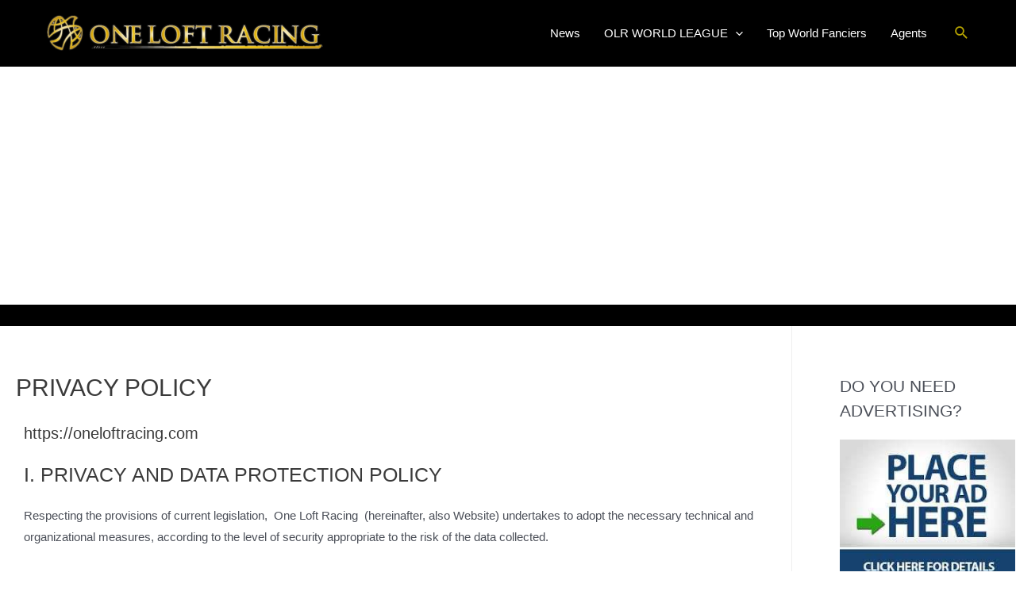

--- FILE ---
content_type: text/html; charset=UTF-8
request_url: https://oneloftracing.com/privacy-policy-2/
body_size: 39844
content:
<!DOCTYPE html>
<html lang="en-US">
<head>
<meta charset="UTF-8">
<meta name="viewport" content="width=device-width, initial-scale=1">
<link rel="profile" href="https://gmpg.org/xfn/11">

<meta name='robots' content='index, follow, max-image-preview:large, max-snippet:-1, max-video-preview:-1' />
	<style>img:is([sizes="auto" i], [sizes^="auto," i]) { contain-intrinsic-size: 3000px 1500px }</style>
	
	<!-- This site is optimized with the Yoast SEO plugin v24.5 - https://yoast.com/wordpress/plugins/seo/ -->
	<title>PRIVACY POLICY - ONE LOFT RACING</title>
	<link rel="canonical" href="https://oneloftracing.com/privacy-policy-2/" />
	<meta property="og:locale" content="en_US" />
	<meta property="og:type" content="article" />
	<meta property="og:title" content="PRIVACY POLICY - ONE LOFT RACING" />
	<meta property="og:description" content="https://oneloftracing.com I. PRIVACY AND DATA PROTECTION POLICY Respecting the provisions of current legislation,  One Loft Racing  (hereinafter, also Website) undertakes to adopt the necessary technical and organizational measures, according to the level of security appropriate to the risk of the data collected. Laws included in this privacy policy This privacy policy is adapted to current Spanish and &hellip; PRIVACY POLICY Read More »" />
	<meta property="og:url" content="https://oneloftracing.com/privacy-policy-2/" />
	<meta property="og:site_name" content="ONE LOFT RACING" />
	<meta property="article:modified_time" content="2022-02-15T12:20:08+00:00" />
	<meta name="twitter:card" content="summary_large_image" />
	<meta name="twitter:label1" content="Est. reading time" />
	<meta name="twitter:data1" content="11 minutes" />
	<script type="application/ld+json" class="yoast-schema-graph">{"@context":"https://schema.org","@graph":[{"@type":"WebPage","@id":"https://oneloftracing.com/privacy-policy-2/","url":"https://oneloftracing.com/privacy-policy-2/","name":"PRIVACY POLICY - ONE LOFT RACING","isPartOf":{"@id":"https://oneloftracing.com/#website"},"datePublished":"2021-01-27T19:09:47+00:00","dateModified":"2022-02-15T12:20:08+00:00","breadcrumb":{"@id":"https://oneloftracing.com/privacy-policy-2/#breadcrumb"},"inLanguage":"en-US","potentialAction":[{"@type":"ReadAction","target":["https://oneloftracing.com/privacy-policy-2/"]}]},{"@type":"BreadcrumbList","@id":"https://oneloftracing.com/privacy-policy-2/#breadcrumb","itemListElement":[{"@type":"ListItem","position":1,"name":"Home","item":"https://oneloftracing.com/"},{"@type":"ListItem","position":2,"name":"PRIVACY POLICY"}]},{"@type":"WebSite","@id":"https://oneloftracing.com/#website","url":"https://oneloftracing.com/","name":"ONE LOFT RACING","description":"","publisher":{"@id":"https://oneloftracing.com/#organization"},"potentialAction":[{"@type":"SearchAction","target":{"@type":"EntryPoint","urlTemplate":"https://oneloftracing.com/?s={search_term_string}"},"query-input":{"@type":"PropertyValueSpecification","valueRequired":true,"valueName":"search_term_string"}}],"inLanguage":"en-US"},{"@type":"Organization","@id":"https://oneloftracing.com/#organization","name":"ONE LOFT RACING","url":"https://oneloftracing.com/","logo":{"@type":"ImageObject","inLanguage":"en-US","@id":"https://oneloftracing.com/#/schema/logo/image/","url":"https://oneloftracing.com/wp-content/uploads/2019/02/cropped-cropped-logo-olr-1.png","contentUrl":"https://oneloftracing.com/wp-content/uploads/2019/02/cropped-cropped-logo-olr-1.png","width":726,"height":113,"caption":"ONE LOFT RACING"},"image":{"@id":"https://oneloftracing.com/#/schema/logo/image/"}}]}</script>
	<!-- / Yoast SEO plugin. -->


<link rel='dns-prefetch' href='//cdn.datatables.net' />
<link rel='dns-prefetch' href='//cdnjs.cloudflare.com' />
<link rel='dns-prefetch' href='//www.google.com' />
<link rel='dns-prefetch' href='//www.googletagmanager.com' />
<link rel='dns-prefetch' href='//pagead2.googlesyndication.com' />
<link rel="alternate" type="application/rss+xml" title="ONE LOFT RACING &raquo; Feed" href="https://oneloftracing.com/feed/" />
<link rel="alternate" type="application/rss+xml" title="ONE LOFT RACING &raquo; Comments Feed" href="https://oneloftracing.com/comments/feed/" />
<script>
window._wpemojiSettings = {"baseUrl":"https:\/\/s.w.org\/images\/core\/emoji\/15.0.3\/72x72\/","ext":".png","svgUrl":"https:\/\/s.w.org\/images\/core\/emoji\/15.0.3\/svg\/","svgExt":".svg","source":{"concatemoji":"https:\/\/oneloftracing.com\/wp-includes\/js\/wp-emoji-release.min.js?ver=6.7.4"}};
/*! This file is auto-generated */
!function(i,n){var o,s,e;function c(e){try{var t={supportTests:e,timestamp:(new Date).valueOf()};sessionStorage.setItem(o,JSON.stringify(t))}catch(e){}}function p(e,t,n){e.clearRect(0,0,e.canvas.width,e.canvas.height),e.fillText(t,0,0);var t=new Uint32Array(e.getImageData(0,0,e.canvas.width,e.canvas.height).data),r=(e.clearRect(0,0,e.canvas.width,e.canvas.height),e.fillText(n,0,0),new Uint32Array(e.getImageData(0,0,e.canvas.width,e.canvas.height).data));return t.every(function(e,t){return e===r[t]})}function u(e,t,n){switch(t){case"flag":return n(e,"\ud83c\udff3\ufe0f\u200d\u26a7\ufe0f","\ud83c\udff3\ufe0f\u200b\u26a7\ufe0f")?!1:!n(e,"\ud83c\uddfa\ud83c\uddf3","\ud83c\uddfa\u200b\ud83c\uddf3")&&!n(e,"\ud83c\udff4\udb40\udc67\udb40\udc62\udb40\udc65\udb40\udc6e\udb40\udc67\udb40\udc7f","\ud83c\udff4\u200b\udb40\udc67\u200b\udb40\udc62\u200b\udb40\udc65\u200b\udb40\udc6e\u200b\udb40\udc67\u200b\udb40\udc7f");case"emoji":return!n(e,"\ud83d\udc26\u200d\u2b1b","\ud83d\udc26\u200b\u2b1b")}return!1}function f(e,t,n){var r="undefined"!=typeof WorkerGlobalScope&&self instanceof WorkerGlobalScope?new OffscreenCanvas(300,150):i.createElement("canvas"),a=r.getContext("2d",{willReadFrequently:!0}),o=(a.textBaseline="top",a.font="600 32px Arial",{});return e.forEach(function(e){o[e]=t(a,e,n)}),o}function t(e){var t=i.createElement("script");t.src=e,t.defer=!0,i.head.appendChild(t)}"undefined"!=typeof Promise&&(o="wpEmojiSettingsSupports",s=["flag","emoji"],n.supports={everything:!0,everythingExceptFlag:!0},e=new Promise(function(e){i.addEventListener("DOMContentLoaded",e,{once:!0})}),new Promise(function(t){var n=function(){try{var e=JSON.parse(sessionStorage.getItem(o));if("object"==typeof e&&"number"==typeof e.timestamp&&(new Date).valueOf()<e.timestamp+604800&&"object"==typeof e.supportTests)return e.supportTests}catch(e){}return null}();if(!n){if("undefined"!=typeof Worker&&"undefined"!=typeof OffscreenCanvas&&"undefined"!=typeof URL&&URL.createObjectURL&&"undefined"!=typeof Blob)try{var e="postMessage("+f.toString()+"("+[JSON.stringify(s),u.toString(),p.toString()].join(",")+"));",r=new Blob([e],{type:"text/javascript"}),a=new Worker(URL.createObjectURL(r),{name:"wpTestEmojiSupports"});return void(a.onmessage=function(e){c(n=e.data),a.terminate(),t(n)})}catch(e){}c(n=f(s,u,p))}t(n)}).then(function(e){for(var t in e)n.supports[t]=e[t],n.supports.everything=n.supports.everything&&n.supports[t],"flag"!==t&&(n.supports.everythingExceptFlag=n.supports.everythingExceptFlag&&n.supports[t]);n.supports.everythingExceptFlag=n.supports.everythingExceptFlag&&!n.supports.flag,n.DOMReady=!1,n.readyCallback=function(){n.DOMReady=!0}}).then(function(){return e}).then(function(){var e;n.supports.everything||(n.readyCallback(),(e=n.source||{}).concatemoji?t(e.concatemoji):e.wpemoji&&e.twemoji&&(t(e.twemoji),t(e.wpemoji)))}))}((window,document),window._wpemojiSettings);
</script>
<link rel='stylesheet' id='pt-cv-public-style-css' href='https://oneloftracing.com/wp-content/plugins/content-views-query-and-display-post-page/public/assets/css/cv.css?ver=4.0.2' media='all' />
<link rel='stylesheet' id='pt-cv-public-pro-style-css' href='https://oneloftracing.com/wp-content/plugins/pt-content-views-pro/public/assets/css/cvpro.min.css?ver=5.8.6' media='all' />
<link rel='stylesheet' id='astra-theme-css-css' href='https://oneloftracing.com/wp-content/themes/astra/assets/css/minified/main.min.css?ver=3.8.1' media='all' />
<style id='astra-theme-css-inline-css'>
.ast-no-sidebar .entry-content .alignfull {margin-left: calc( -50vw + 50%);margin-right: calc( -50vw + 50%);max-width: 100vw;width: 100vw;}.ast-no-sidebar .entry-content .alignwide {margin-left: calc(-41vw + 50%);margin-right: calc(-41vw + 50%);max-width: unset;width: unset;}.ast-no-sidebar .entry-content .alignfull .alignfull,.ast-no-sidebar .entry-content .alignfull .alignwide,.ast-no-sidebar .entry-content .alignwide .alignfull,.ast-no-sidebar .entry-content .alignwide .alignwide,.ast-no-sidebar .entry-content .wp-block-column .alignfull,.ast-no-sidebar .entry-content .wp-block-column .alignwide{width: 100%;margin-left: auto;margin-right: auto;}.wp-block-gallery,.blocks-gallery-grid {margin: 0;}.wp-block-separator {max-width: 100px;}.wp-block-separator.is-style-wide,.wp-block-separator.is-style-dots {max-width: none;}.entry-content .has-2-columns .wp-block-column:first-child {padding-right: 10px;}.entry-content .has-2-columns .wp-block-column:last-child {padding-left: 10px;}@media (max-width: 782px) {.entry-content .wp-block-columns .wp-block-column {flex-basis: 100%;}.entry-content .has-2-columns .wp-block-column:first-child {padding-right: 0;}.entry-content .has-2-columns .wp-block-column:last-child {padding-left: 0;}}body .entry-content .wp-block-latest-posts {margin-left: 0;}body .entry-content .wp-block-latest-posts li {list-style: none;}.ast-no-sidebar .ast-container .entry-content .wp-block-latest-posts {margin-left: 0;}.ast-header-break-point .entry-content .alignwide {margin-left: auto;margin-right: auto;}.entry-content .blocks-gallery-item img {margin-bottom: auto;}.wp-block-pullquote {border-top: 4px solid #555d66;border-bottom: 4px solid #555d66;color: #40464d;}html{font-size:93.75%;}a,.page-title{color:#b5a300;}a:hover,a:focus{color:#d1d10a;}body,button,input,select,textarea,.ast-button,.ast-custom-button{font-family:-apple-system,BlinkMacSystemFont,Segoe UI,Roboto,Oxygen-Sans,Ubuntu,Cantarell,Helvetica Neue,sans-serif;font-weight:inherit;font-size:15px;font-size:1rem;}blockquote{color:var(--ast-global-color-3);}.site-title{font-size:35px;font-size:2.3333333333333rem;display:none;}header .custom-logo-link img{max-width:348px;}.astra-logo-svg{width:348px;}.ast-archive-description .ast-archive-title{font-size:40px;font-size:2.6666666666667rem;}.site-header .site-description{font-size:15px;font-size:1rem;display:none;}.entry-title{font-size:30px;font-size:2rem;}h1,.entry-content h1{font-size:40px;font-size:2.6666666666667rem;}h2,.entry-content h2{font-size:30px;font-size:2rem;}h3,.entry-content h3{font-size:25px;font-size:1.6666666666667rem;}h4,.entry-content h4{font-size:20px;font-size:1.3333333333333rem;}h5,.entry-content h5{font-size:18px;font-size:1.2rem;}h6,.entry-content h6{font-size:15px;font-size:1rem;}.ast-single-post .entry-title,.page-title{font-size:30px;font-size:2rem;}::selection{background-color:#ffffff;color:#000000;}body,h1,.entry-title a,.entry-content h1,h2,.entry-content h2,h3,.entry-content h3,h4,.entry-content h4,h5,.entry-content h5,h6,.entry-content h6{color:var(--ast-global-color-3);}.tagcloud a:hover,.tagcloud a:focus,.tagcloud a.current-item{color:#000000;border-color:#b5a300;background-color:#b5a300;}input:focus,input[type="text"]:focus,input[type="email"]:focus,input[type="url"]:focus,input[type="password"]:focus,input[type="reset"]:focus,input[type="search"]:focus,textarea:focus{border-color:#b5a300;}input[type="radio"]:checked,input[type=reset],input[type="checkbox"]:checked,input[type="checkbox"]:hover:checked,input[type="checkbox"]:focus:checked,input[type=range]::-webkit-slider-thumb{border-color:#b5a300;background-color:#b5a300;box-shadow:none;}.site-footer a:hover + .post-count,.site-footer a:focus + .post-count{background:#b5a300;border-color:#b5a300;}.single .nav-links .nav-previous,.single .nav-links .nav-next{color:#b5a300;}.entry-meta,.entry-meta *{line-height:1.45;color:#b5a300;}.entry-meta a:hover,.entry-meta a:hover *,.entry-meta a:focus,.entry-meta a:focus *,.page-links > .page-link,.page-links .page-link:hover,.post-navigation a:hover{color:#d1d10a;}#cat option,.secondary .calendar_wrap thead a,.secondary .calendar_wrap thead a:visited{color:#b5a300;}.secondary .calendar_wrap #today,.ast-progress-val span{background:#b5a300;}.secondary a:hover + .post-count,.secondary a:focus + .post-count{background:#b5a300;border-color:#b5a300;}.calendar_wrap #today > a{color:#000000;}.page-links .page-link,.single .post-navigation a{color:#b5a300;}.widget-title{font-size:21px;font-size:1.4rem;color:var(--ast-global-color-3);}.single .ast-author-details .author-title{color:#d1d10a;}#secondary,#secondary button,#secondary input,#secondary select,#secondary textarea{font-size:15px;font-size:1rem;}.ast-logo-title-inline .site-logo-img{padding-right:1em;}.site-logo-img img{ transition:all 0.2s linear;}.ast-page-builder-template .hentry {margin: 0;}.ast-page-builder-template .site-content > .ast-container {max-width: 100%;padding: 0;}.ast-page-builder-template .site-content #primary {padding: 0;margin: 0;}.ast-page-builder-template .no-results {text-align: center;margin: 4em auto;}.ast-page-builder-template .ast-pagination {padding: 2em;}.ast-page-builder-template .entry-header.ast-no-title.ast-no-thumbnail {margin-top: 0;}.ast-page-builder-template .entry-header.ast-header-without-markup {margin-top: 0;margin-bottom: 0;}.ast-page-builder-template .entry-header.ast-no-title.ast-no-meta {margin-bottom: 0;}.ast-page-builder-template.single .post-navigation {padding-bottom: 2em;}.ast-page-builder-template.single-post .site-content > .ast-container {max-width: 100%;}.ast-page-builder-template .entry-header {margin-top: 4em;margin-left: auto;margin-right: auto;padding-left: 20px;padding-right: 20px;}.ast-page-builder-template .ast-archive-description {margin-top: 4em;margin-left: auto;margin-right: auto;padding-left: 20px;padding-right: 20px;}.single.ast-page-builder-template .entry-header {padding-left: 20px;padding-right: 20px;}.ast-page-builder-template.ast-no-sidebar .entry-content .alignwide {margin-left: 0;margin-right: 0;}#secondary {margin: 4em 0 2.5em;word-break: break-word;line-height: 2;}#secondary li {margin-bottom: 0.25em;}#secondary li:last-child {margin-bottom: 0;}@media (max-width: 768px) {.js_active .ast-plain-container.ast-single-post #secondary {margin-top: 1.5em;}}.ast-separate-container.ast-two-container #secondary .widget {background-color: #fff;padding: 2em;margin-bottom: 2em;}@media (min-width: 993px) {.ast-left-sidebar #secondary {padding-right: 60px;}.ast-right-sidebar #secondary {padding-left: 60px;}}@media (max-width: 993px) {.ast-right-sidebar #secondary {padding-left: 30px;}.ast-left-sidebar #secondary {padding-right: 30px;}}@media (max-width:921px){#ast-desktop-header{display:none;}}@media (min-width:921px){#ast-mobile-header{display:none;}}.wp-block-buttons.aligncenter{justify-content:center;}@media (max-width:921px){.ast-theme-transparent-header #primary,.ast-theme-transparent-header #secondary{padding:0;}}@media (max-width:921px){.ast-plain-container.ast-no-sidebar #primary{padding:0;}}.ast-plain-container.ast-no-sidebar #primary{margin-top:0;margin-bottom:0;}@media (min-width:1200px){.wp-block-group .has-background{padding:20px;}}@media (min-width:1200px){.ast-page-builder-template.ast-left-sidebar .entry-content .wp-block-cover.alignwide,.ast-page-builder-template.ast-right-sidebar .entry-content .wp-block-cover.alignwide,.ast-page-builder-template.ast-left-sidebar .entry-content .wp-block-cover.alignfull,.ast-page-builder-template.ast-right-sidebar .entry-content .wp-block-cover.alignful{padding-right:0;padding-left:0;}}@media (min-width:1200px){.wp-block-cover-image.alignwide .wp-block-cover__inner-container,.wp-block-cover.alignwide .wp-block-cover__inner-container,.wp-block-cover-image.alignfull .wp-block-cover__inner-container,.wp-block-cover.alignfull .wp-block-cover__inner-container{width:100%;}}.wp-block-columns{margin-bottom:unset;}.wp-block-image.size-full{margin:2rem 0;}.wp-block-separator.has-background{padding:0;}.wp-block-gallery{margin-bottom:1.6em;}.wp-block-group{padding-top:4em;padding-bottom:4em;}.wp-block-group__inner-container .wp-block-columns:last-child,.wp-block-group__inner-container :last-child,.wp-block-table table{margin-bottom:0;}.blocks-gallery-grid{width:100%;}.wp-block-navigation-link__content{padding:5px 0;}.wp-block-group .wp-block-group .has-text-align-center,.wp-block-group .wp-block-column .has-text-align-center{max-width:100%;}.has-text-align-center{margin:0 auto;}@media (min-width:1200px){.wp-block-cover__inner-container,.alignwide .wp-block-group__inner-container,.alignfull .wp-block-group__inner-container{max-width:1200px;margin:0 auto;}.wp-block-group.alignnone,.wp-block-group.aligncenter,.wp-block-group.alignleft,.wp-block-group.alignright,.wp-block-group.alignwide,.wp-block-columns.alignwide{margin:2rem 0 1rem 0;}}@media (max-width:1200px){.wp-block-group{padding:3em;}.wp-block-group .wp-block-group{padding:1.5em;}.wp-block-columns,.wp-block-column{margin:1rem 0;}}@media (min-width:921px){.wp-block-columns .wp-block-group{padding:2em;}}@media (max-width:544px){.wp-block-cover-image .wp-block-cover__inner-container,.wp-block-cover .wp-block-cover__inner-container{width:unset;}.wp-block-cover,.wp-block-cover-image{padding:2em 0;}.wp-block-group,.wp-block-cover{padding:2em;}.wp-block-media-text__media img,.wp-block-media-text__media video{width:unset;max-width:100%;}.wp-block-media-text.has-background .wp-block-media-text__content{padding:1em;}}@media (min-width:544px){.entry-content .wp-block-media-text.has-media-on-the-right .wp-block-media-text__content{padding:0 8% 0 0;}.entry-content .wp-block-media-text .wp-block-media-text__content{padding:0 0 0 8%;}.ast-plain-container .site-content .entry-content .has-custom-content-position.is-position-bottom-left > *,.ast-plain-container .site-content .entry-content .has-custom-content-position.is-position-bottom-right > *,.ast-plain-container .site-content .entry-content .has-custom-content-position.is-position-top-left > *,.ast-plain-container .site-content .entry-content .has-custom-content-position.is-position-top-right > *,.ast-plain-container .site-content .entry-content .has-custom-content-position.is-position-center-right > *,.ast-plain-container .site-content .entry-content .has-custom-content-position.is-position-center-left > *{margin:0;}}@media (max-width:544px){.entry-content .wp-block-media-text .wp-block-media-text__content{padding:8% 0;}.wp-block-media-text .wp-block-media-text__media img{width:auto;max-width:100%;}}.wp-block-button.is-style-outline .wp-block-button__link{border-color:#ffffff;border-top-width:2px;border-right-width:2px;border-bottom-width:2px;border-left-width:2px;}.wp-block-button.is-style-outline > .wp-block-button__link:not(.has-text-color),.wp-block-button.wp-block-button__link.is-style-outline:not(.has-text-color){color:#ffffff;}.wp-block-button.is-style-outline .wp-block-button__link:hover,.wp-block-button.is-style-outline .wp-block-button__link:focus{color:#000000 !important;background-color:#d1d10a;border-color:#d1d10a;}.post-page-numbers.current .page-link,.ast-pagination .page-numbers.current{color:#000000;border-color:#ffffff;background-color:#ffffff;border-radius:2px;}@media (max-width:921px){.wp-block-button.is-style-outline .wp-block-button__link{padding-top:calc(15px - 2px);padding-right:calc(30px - 2px);padding-bottom:calc(15px - 2px);padding-left:calc(30px - 2px);}}@media (max-width:544px){.wp-block-button.is-style-outline .wp-block-button__link{padding-top:calc(15px - 2px);padding-right:calc(30px - 2px);padding-bottom:calc(15px - 2px);padding-left:calc(30px - 2px);}}@media (min-width:544px){.entry-content > .alignleft{margin-right:20px;}.entry-content > .alignright{margin-left:20px;}.wp-block-group.has-background{padding:20px;}}@media (max-width:921px){.ast-separate-container .ast-article-post,.ast-separate-container .ast-article-single{padding:1.5em 2.14em;}.ast-separate-container #primary,.ast-separate-container #secondary{padding:1.5em 0;}#primary,#secondary{padding:1.5em 0;margin:0;}.ast-left-sidebar #content > .ast-container{display:flex;flex-direction:column-reverse;width:100%;}.ast-author-box img.avatar{margin:20px 0 0 0;}}@media (max-width:921px){#secondary.secondary{padding-top:0;}.ast-separate-container.ast-right-sidebar #secondary{padding-left:1em;padding-right:1em;}.ast-separate-container.ast-two-container #secondary{padding-left:0;padding-right:0;}.ast-page-builder-template .entry-header #secondary,.ast-page-builder-template #secondary{margin-top:1.5em;}}@media (max-width:921px){.ast-right-sidebar #primary{padding-right:0;}.ast-page-builder-template.ast-left-sidebar #secondary,.ast-page-builder-template.ast-right-sidebar #secondary{padding-right:20px;padding-left:20px;}.ast-right-sidebar #secondary,.ast-left-sidebar #primary{padding-left:0;}.ast-left-sidebar #secondary{padding-right:0;}}@media (min-width:922px){.ast-separate-container.ast-right-sidebar #primary,.ast-separate-container.ast-left-sidebar #primary{border:0;}.search-no-results.ast-separate-container #primary{margin-bottom:4em;}}@media (min-width:922px){.ast-right-sidebar #primary{border-right:1px solid #eee;}.ast-left-sidebar #primary{border-left:1px solid #eee;}.ast-right-sidebar #secondary{border-left:1px solid #eee;margin-left:-1px;}.ast-left-sidebar #secondary{border-right:1px solid #eee;margin-right:-1px;}.ast-separate-container.ast-two-container.ast-right-sidebar #secondary{padding-left:30px;padding-right:0;}.ast-separate-container.ast-two-container.ast-left-sidebar #secondary{padding-right:30px;padding-left:0;}.ast-separate-container.ast-right-sidebar #secondary,.ast-separate-container.ast-left-sidebar #secondary{border:0;margin-left:auto;margin-right:auto;}.ast-separate-container.ast-two-container #secondary .widget:last-child{margin-bottom:0;}}.wp-block-button .wp-block-button__link{color:#000000;}.wp-block-button .wp-block-button__link:hover,.wp-block-button .wp-block-button__link:focus{color:#000000;background-color:#d1d10a;border-color:#d1d10a;}.wp-block-button .wp-block-button__link{border:none;background-color:#ffffff;color:#000000;font-family:inherit;font-weight:inherit;line-height:1;border-radius:2px;padding:15px 30px;}.wp-block-button.is-style-outline .wp-block-button__link{border-style:solid;border-top-width:2px;border-right-width:2px;border-left-width:2px;border-bottom-width:2px;border-color:#ffffff;padding-top:calc(15px - 2px);padding-right:calc(30px - 2px);padding-bottom:calc(15px - 2px);padding-left:calc(30px - 2px);}@media (max-width:921px){.wp-block-button .wp-block-button__link{border:none;padding:15px 30px;}.wp-block-button.is-style-outline .wp-block-button__link{padding-top:calc(15px - 2px);padding-right:calc(30px - 2px);padding-bottom:calc(15px - 2px);padding-left:calc(30px - 2px);}}@media (max-width:544px){.wp-block-button .wp-block-button__link{border:none;padding:15px 30px;}.wp-block-button.is-style-outline .wp-block-button__link{padding-top:calc(15px - 2px);padding-right:calc(30px - 2px);padding-bottom:calc(15px - 2px);padding-left:calc(30px - 2px);}}.menu-toggle,button,.ast-button,.ast-custom-button,.button,input#submit,input[type="button"],input[type="submit"],input[type="reset"]{border-style:solid;border-top-width:0;border-right-width:0;border-left-width:0;border-bottom-width:0;color:#000000;border-color:#ffffff;background-color:#ffffff;border-radius:2px;padding-top:10px;padding-right:40px;padding-bottom:10px;padding-left:40px;font-family:inherit;font-weight:inherit;line-height:1;}button:focus,.menu-toggle:hover,button:hover,.ast-button:hover,.ast-custom-button:hover .button:hover,.ast-custom-button:hover ,input[type=reset]:hover,input[type=reset]:focus,input#submit:hover,input#submit:focus,input[type="button"]:hover,input[type="button"]:focus,input[type="submit"]:hover,input[type="submit"]:focus{color:#000000;background-color:#d1d10a;border-color:#d1d10a;}@media (min-width:544px){.ast-container{max-width:100%;}}@media (max-width:544px){.ast-separate-container .ast-article-post,.ast-separate-container .ast-article-single,.ast-separate-container .comments-title,.ast-separate-container .ast-archive-description{padding:1.5em 1em;}.ast-separate-container #content .ast-container{padding-left:0.54em;padding-right:0.54em;}.ast-separate-container .ast-comment-list li.depth-1{padding:1.5em 1em;margin-bottom:1.5em;}.ast-separate-container .ast-comment-list .bypostauthor{padding:.5em;}.ast-search-menu-icon.ast-dropdown-active .search-field{width:170px;}.ast-separate-container #secondary{padding-top:0;}.ast-separate-container.ast-two-container #secondary .widget{margin-bottom:1.5em;padding-left:1em;padding-right:1em;}}@media (max-width:921px){.ast-mobile-header-stack .main-header-bar .ast-search-menu-icon{display:inline-block;}.ast-header-break-point.ast-header-custom-item-outside .ast-mobile-header-stack .main-header-bar .ast-search-icon{margin:0;}.ast-comment-avatar-wrap img{max-width:2.5em;}.ast-separate-container .ast-comment-list li.depth-1{padding:1.5em 2.14em;}.ast-separate-container .comment-respond{padding:2em 2.14em;}.ast-comment-meta{padding:0 1.8888em 1.3333em;}}@media (min-width:545px){.ast-page-builder-template .comments-area,.single.ast-page-builder-template .entry-header,.single.ast-page-builder-template .post-navigation,.single.ast-page-builder-template .ast-single-related-posts-container{max-width:1202px;margin-left:auto;margin-right:auto;}}.ast-no-sidebar.ast-separate-container .entry-content .alignfull {margin-left: -6.67em;margin-right: -6.67em;width: auto;}@media (max-width: 1200px) {.ast-no-sidebar.ast-separate-container .entry-content .alignfull {margin-left: -2.4em;margin-right: -2.4em;}}@media (max-width: 768px) {.ast-no-sidebar.ast-separate-container .entry-content .alignfull {margin-left: -2.14em;margin-right: -2.14em;}}@media (max-width: 544px) {.ast-no-sidebar.ast-separate-container .entry-content .alignfull {margin-left: -1em;margin-right: -1em;}}.ast-no-sidebar.ast-separate-container .entry-content .alignwide {margin-left: -20px;margin-right: -20px;}.ast-no-sidebar.ast-separate-container .entry-content .wp-block-column .alignfull,.ast-no-sidebar.ast-separate-container .entry-content .wp-block-column .alignwide {margin-left: auto;margin-right: auto;width: 100%;}@media (max-width:921px){.site-title{display:none;}.ast-archive-description .ast-archive-title{font-size:40px;}.site-header .site-description{display:none;}.entry-title{font-size:30px;}h1,.entry-content h1{font-size:30px;}h2,.entry-content h2{font-size:25px;}h3,.entry-content h3{font-size:20px;}.ast-single-post .entry-title,.page-title{font-size:30px;}.astra-logo-svg{width:280px;}header .custom-logo-link img,.ast-header-break-point .site-logo-img .custom-mobile-logo-link img{max-width:280px;}}@media (max-width:544px){.site-title{display:none;}.ast-archive-description .ast-archive-title{font-size:40px;}.site-header .site-description{display:none;}.entry-title{font-size:30px;}h1,.entry-content h1{font-size:30px;}h2,.entry-content h2{font-size:25px;}h3,.entry-content h3{font-size:20px;}.ast-single-post .entry-title,.page-title{font-size:30px;}header .custom-logo-link img,.ast-header-break-point .site-branding img,.ast-header-break-point .custom-logo-link img{max-width:182px;}.astra-logo-svg{width:182px;}.ast-header-break-point .site-logo-img .custom-mobile-logo-link img{max-width:182px;}}@media (max-width:921px){html{font-size:85.5%;}}@media (max-width:544px){html{font-size:85.5%;}}@media (min-width:922px){.ast-container{max-width:1202px;}}@media (min-width:922px){.site-content .ast-container{display:flex;}}@media (max-width:921px){.site-content .ast-container{flex-direction:column;}}@media (min-width:922px){.main-header-menu .sub-menu .menu-item.ast-left-align-sub-menu:hover > .sub-menu,.main-header-menu .sub-menu .menu-item.ast-left-align-sub-menu.focus > .sub-menu{margin-left:-0px;}}.footer-widget-area[data-section^="section-fb-html-"] .ast-builder-html-element{text-align:center;}blockquote {padding: 1.2em;}:root .has-ast-global-color-0-color{color:var(--ast-global-color-0);}:root .has-ast-global-color-0-background-color{background-color:var(--ast-global-color-0);}:root .wp-block-button .has-ast-global-color-0-color{color:var(--ast-global-color-0);}:root .wp-block-button .has-ast-global-color-0-background-color{background-color:var(--ast-global-color-0);}:root .has-ast-global-color-1-color{color:var(--ast-global-color-1);}:root .has-ast-global-color-1-background-color{background-color:var(--ast-global-color-1);}:root .wp-block-button .has-ast-global-color-1-color{color:var(--ast-global-color-1);}:root .wp-block-button .has-ast-global-color-1-background-color{background-color:var(--ast-global-color-1);}:root .has-ast-global-color-2-color{color:var(--ast-global-color-2);}:root .has-ast-global-color-2-background-color{background-color:var(--ast-global-color-2);}:root .wp-block-button .has-ast-global-color-2-color{color:var(--ast-global-color-2);}:root .wp-block-button .has-ast-global-color-2-background-color{background-color:var(--ast-global-color-2);}:root .has-ast-global-color-3-color{color:var(--ast-global-color-3);}:root .has-ast-global-color-3-background-color{background-color:var(--ast-global-color-3);}:root .wp-block-button .has-ast-global-color-3-color{color:var(--ast-global-color-3);}:root .wp-block-button .has-ast-global-color-3-background-color{background-color:var(--ast-global-color-3);}:root .has-ast-global-color-4-color{color:var(--ast-global-color-4);}:root .has-ast-global-color-4-background-color{background-color:var(--ast-global-color-4);}:root .wp-block-button .has-ast-global-color-4-color{color:var(--ast-global-color-4);}:root .wp-block-button .has-ast-global-color-4-background-color{background-color:var(--ast-global-color-4);}:root .has-ast-global-color-5-color{color:var(--ast-global-color-5);}:root .has-ast-global-color-5-background-color{background-color:var(--ast-global-color-5);}:root .wp-block-button .has-ast-global-color-5-color{color:var(--ast-global-color-5);}:root .wp-block-button .has-ast-global-color-5-background-color{background-color:var(--ast-global-color-5);}:root .has-ast-global-color-6-color{color:var(--ast-global-color-6);}:root .has-ast-global-color-6-background-color{background-color:var(--ast-global-color-6);}:root .wp-block-button .has-ast-global-color-6-color{color:var(--ast-global-color-6);}:root .wp-block-button .has-ast-global-color-6-background-color{background-color:var(--ast-global-color-6);}:root .has-ast-global-color-7-color{color:var(--ast-global-color-7);}:root .has-ast-global-color-7-background-color{background-color:var(--ast-global-color-7);}:root .wp-block-button .has-ast-global-color-7-color{color:var(--ast-global-color-7);}:root .wp-block-button .has-ast-global-color-7-background-color{background-color:var(--ast-global-color-7);}:root .has-ast-global-color-8-color{color:var(--ast-global-color-8);}:root .has-ast-global-color-8-background-color{background-color:var(--ast-global-color-8);}:root .wp-block-button .has-ast-global-color-8-color{color:var(--ast-global-color-8);}:root .wp-block-button .has-ast-global-color-8-background-color{background-color:var(--ast-global-color-8);}:root{--ast-global-color-0:#0170B9;--ast-global-color-1:#3a3a3a;--ast-global-color-2:#3a3a3a;--ast-global-color-3:#4B4F58;--ast-global-color-4:#F5F5F5;--ast-global-color-5:#FFFFFF;--ast-global-color-6:#F2F5F7;--ast-global-color-7:#424242;--ast-global-color-8:#000000;}.ast-breadcrumbs .trail-browse,.ast-breadcrumbs .trail-items,.ast-breadcrumbs .trail-items li{display:inline-block;margin:0;padding:0;border:none;background:inherit;text-indent:0;}.ast-breadcrumbs .trail-browse{font-size:inherit;font-style:inherit;font-weight:inherit;color:inherit;}.ast-breadcrumbs .trail-items{list-style:none;}.trail-items li::after{padding:0 0.3em;content:"\00bb";}.trail-items li:last-of-type::after{display:none;}h1,.entry-content h1,h2,.entry-content h2,h3,.entry-content h3,h4,.entry-content h4,h5,.entry-content h5,h6,.entry-content h6{color:var(--ast-global-color-2);}@media (max-width:921px){.ast-builder-grid-row-container.ast-builder-grid-row-tablet-3-firstrow .ast-builder-grid-row > *:first-child,.ast-builder-grid-row-container.ast-builder-grid-row-tablet-3-lastrow .ast-builder-grid-row > *:last-child{grid-column:1 / -1;}}@media (max-width:544px){.ast-builder-grid-row-container.ast-builder-grid-row-mobile-3-firstrow .ast-builder-grid-row > *:first-child,.ast-builder-grid-row-container.ast-builder-grid-row-mobile-3-lastrow .ast-builder-grid-row > *:last-child{grid-column:1 / -1;}}.ast-builder-layout-element[data-section="title_tagline"]{display:flex;}@media (max-width:921px){.ast-header-break-point .ast-builder-layout-element[data-section="title_tagline"]{display:flex;}}@media (max-width:544px){.ast-header-break-point .ast-builder-layout-element[data-section="title_tagline"]{display:flex;}}.ast-builder-menu-1{font-family:inherit;font-weight:inherit;}.ast-builder-menu-1 .menu-item > .menu-link{color:#ffffff;}.ast-builder-menu-1 .menu-item > .ast-menu-toggle{color:#ffffff;}.ast-builder-menu-1 .menu-item:hover > .menu-link,.ast-builder-menu-1 .inline-on-mobile .menu-item:hover > .ast-menu-toggle{color:#ffffff;}.ast-builder-menu-1 .menu-item:hover > .ast-menu-toggle{color:#ffffff;}.ast-builder-menu-1 .menu-item.current-menu-item > .menu-link,.ast-builder-menu-1 .inline-on-mobile .menu-item.current-menu-item > .ast-menu-toggle,.ast-builder-menu-1 .current-menu-ancestor > .menu-link{color:#ffffff;background:#000000;}.ast-builder-menu-1 .menu-item.current-menu-item > .ast-menu-toggle{color:#ffffff;}.ast-builder-menu-1 .sub-menu,.ast-builder-menu-1 .inline-on-mobile .sub-menu{border-top-width:2px;border-bottom-width:0px;border-right-width:0px;border-left-width:0px;border-color:#ffffff;border-style:solid;border-radius:0px;}.ast-builder-menu-1 .main-header-menu > .menu-item > .sub-menu,.ast-builder-menu-1 .main-header-menu > .menu-item > .astra-full-megamenu-wrapper{margin-top:0px;}.ast-desktop .ast-builder-menu-1 .main-header-menu > .menu-item > .sub-menu:before,.ast-desktop .ast-builder-menu-1 .main-header-menu > .menu-item > .astra-full-megamenu-wrapper:before{height:calc( 0px + 5px );}.ast-builder-menu-1 .main-header-menu,.ast-builder-menu-1 .main-header-menu .sub-menu{background-color:rgba(0,0,0,0);;background-image:none;;}.ast-desktop .ast-builder-menu-1 .menu-item .sub-menu .menu-link{border-style:none;}@media (max-width:921px){.ast-header-break-point .ast-builder-menu-1 .menu-item.menu-item-has-children > .ast-menu-toggle{top:0;}.ast-builder-menu-1 .menu-item-has-children > .menu-link:after{content:unset;}}@media (max-width:544px){.ast-header-break-point .ast-builder-menu-1 .menu-item.menu-item-has-children > .ast-menu-toggle{top:0;}}.ast-builder-menu-1{display:flex;}@media (max-width:921px){.ast-header-break-point .ast-builder-menu-1{display:flex;}}@media (max-width:544px){.ast-header-break-point .ast-builder-menu-1{display:flex;}}.ast-desktop .ast-menu-hover-style-underline > .menu-item > .menu-link:before,.ast-desktop .ast-menu-hover-style-overline > .menu-item > .menu-link:before {content: "";position: absolute;width: 100%;right: 50%;height: 1px;background-color: transparent;transform: scale(0,0) translate(-50%,0);transition: transform .3s ease-in-out,color .0s ease-in-out;}.ast-desktop .ast-menu-hover-style-underline > .menu-item:hover > .menu-link:before,.ast-desktop .ast-menu-hover-style-overline > .menu-item:hover > .menu-link:before {width: calc(100% - 1.2em);background-color: currentColor;transform: scale(1,1) translate(50%,0);}.ast-desktop .ast-menu-hover-style-underline > .menu-item > .menu-link:before {bottom: 0;}.ast-desktop .ast-menu-hover-style-overline > .menu-item > .menu-link:before {top: 0;}.ast-desktop .ast-menu-hover-style-zoom > .menu-item > .menu-link:hover {transition: all .3s ease;transform: scale(1.2);}.main-header-bar .main-header-bar-navigation .ast-search-icon {display: block;z-index: 4;position: relative;}.ast-search-icon .ast-icon {z-index: 4;}.ast-search-icon {z-index: 4;position: relative;line-height: normal;}.main-header-bar .ast-search-menu-icon .search-form {background-color: #ffffff;}.ast-search-menu-icon.ast-dropdown-active.slide-search .search-form {visibility: visible;opacity: 1;}.ast-search-menu-icon .search-form {border: 1px solid #e7e7e7;line-height: normal;padding: 0 3em 0 0;border-radius: 2px;display: inline-block;-webkit-backface-visibility: hidden;backface-visibility: hidden;position: relative;color: inherit;background-color: #fff;}.ast-search-menu-icon .astra-search-icon {-js-display: flex;display: flex;line-height: normal;}.ast-search-menu-icon .astra-search-icon:focus {outline: none;}.ast-search-menu-icon .search-field {border: none;background-color: transparent;transition: width .2s;border-radius: inherit;color: inherit;font-size: inherit;width: 0;color: #757575;}.ast-search-menu-icon .search-submit {display: none;background: none;border: none;font-size: 1.3em;color: #757575;}.ast-search-menu-icon.ast-dropdown-active {visibility: visible;opacity: 1;position: relative;}.ast-search-menu-icon.ast-dropdown-active .search-field {width: 235px;}.ast-header-search .ast-search-menu-icon.slide-search .search-form,.ast-header-search .ast-search-menu-icon.ast-inline-search .search-form {-js-display: flex;display: flex;align-items: center;}.ast-search-menu-icon.ast-inline-search .search-field {width : 100%;padding : 0.60em;padding-right : 5.5em;}.site-header-section-left .ast-search-menu-icon.slide-search .search-form {padding-left: 3em;padding-right: unset;left: -1em;right: unset;}.site-header-section-left .ast-search-menu-icon.slide-search .search-form .search-field {margin-right: unset;margin-left: 10px;}.ast-search-menu-icon.slide-search .search-form {-webkit-backface-visibility: visible;backface-visibility: visible;visibility: hidden;opacity: 0;transition: all .2s;position: absolute;z-index: 3;right: -1em;top: 50%;transform: translateY(-50%);}.ast-header-search .ast-search-menu-icon .search-form .search-field:-ms-input-placeholder,.ast-header-search .ast-search-menu-icon .search-form .search-field:-ms-input-placeholder{opacity:0.5;}.ast-header-search .ast-search-menu-icon.slide-search .search-form,.ast-header-search .ast-search-menu-icon.ast-inline-search .search-form{-js-display:flex;display:flex;align-items:center;}.ast-builder-layout-element.ast-header-search{height:auto;}.ast-header-search .astra-search-icon{font-size:18px;}.ast-header-search .ast-search-menu-icon.ast-dropdown-active .search-field{margin-right:8px;}@media (max-width:921px){.ast-header-search .astra-search-icon{font-size:18px;}.ast-header-search .ast-search-menu-icon.ast-dropdown-active .search-field{margin-right:8px;}}@media (max-width:544px){.ast-header-search .astra-search-icon{font-size:18px;}.ast-header-search .ast-search-menu-icon.ast-dropdown-active .search-field{margin-right:8px;}}.ast-header-search{display:flex;}@media (max-width:921px){.ast-header-break-point .ast-header-search{display:flex;}}@media (max-width:544px){.ast-header-break-point .ast-header-search{display:flex;}}.header-widget-area[data-section="sidebar-widgets-header-widget-1"]{display:block;}@media (max-width:921px){.ast-header-break-point .header-widget-area[data-section="sidebar-widgets-header-widget-1"]{display:block;}}@media (max-width:544px){.ast-header-break-point .header-widget-area[data-section="sidebar-widgets-header-widget-1"]{display:block;}}.site-below-footer-wrap{padding-top:20px;padding-bottom:20px;}.site-below-footer-wrap[data-section="section-below-footer-builder"]{background-color:#131102;;background-image:none;;min-height:0px;}.site-below-footer-wrap[data-section="section-below-footer-builder"] .ast-builder-grid-row{grid-column-gap:0px;max-width:1162px;margin-left:auto;margin-right:auto;}.site-below-footer-wrap[data-section="section-below-footer-builder"] .ast-builder-grid-row,.site-below-footer-wrap[data-section="section-below-footer-builder"] .site-footer-section{align-items:flex-start;}.site-below-footer-wrap[data-section="section-below-footer-builder"].ast-footer-row-inline .site-footer-section{display:flex;margin-bottom:0;}.ast-builder-grid-row-full .ast-builder-grid-row{grid-template-columns:1fr;}@media (max-width:921px){.site-below-footer-wrap[data-section="section-below-footer-builder"].ast-footer-row-tablet-inline .site-footer-section{display:flex;margin-bottom:0;}.site-below-footer-wrap[data-section="section-below-footer-builder"].ast-footer-row-tablet-stack .site-footer-section{display:block;margin-bottom:10px;}.ast-builder-grid-row-container.ast-builder-grid-row-tablet-full .ast-builder-grid-row{grid-template-columns:1fr;}}@media (max-width:544px){.site-below-footer-wrap[data-section="section-below-footer-builder"].ast-footer-row-mobile-inline .site-footer-section{display:flex;margin-bottom:0;}.site-below-footer-wrap[data-section="section-below-footer-builder"].ast-footer-row-mobile-stack .site-footer-section{display:block;margin-bottom:10px;}.ast-builder-grid-row-container.ast-builder-grid-row-mobile-full .ast-builder-grid-row{grid-template-columns:1fr;}}.site-below-footer-wrap[data-section="section-below-footer-builder"]{display:grid;}@media (max-width:921px){.ast-header-break-point .site-below-footer-wrap[data-section="section-below-footer-builder"]{display:grid;}}@media (max-width:544px){.ast-header-break-point .site-below-footer-wrap[data-section="section-below-footer-builder"]{display:grid;}}.ast-builder-html-element img.alignnone{display:inline-block;}.ast-builder-html-element p:first-child{margin-top:0;}.ast-builder-html-element p:last-child{margin-bottom:0;}.ast-header-break-point .main-header-bar .ast-builder-html-element{line-height:1.85714285714286;}.footer-widget-area[data-section="section-fb-html-1"]{display:block;}@media (max-width:921px){.ast-header-break-point .footer-widget-area[data-section="section-fb-html-1"]{display:block;}}@media (max-width:544px){.ast-header-break-point .footer-widget-area[data-section="section-fb-html-1"]{display:block;}}.footer-widget-area[data-section="section-fb-html-1"] .ast-builder-html-element{text-align:center;}@media (max-width:921px){.footer-widget-area[data-section="section-fb-html-1"] .ast-builder-html-element{text-align:center;}}@media (max-width:544px){.footer-widget-area[data-section="section-fb-html-1"] .ast-builder-html-element{text-align:center;}}.ast-footer-copyright{text-align:center;}.ast-footer-copyright {color:#3a3a3a;}@media (max-width:921px){.ast-footer-copyright{text-align:center;}}@media (max-width:544px){.ast-footer-copyright{text-align:center;}}.ast-footer-copyright.ast-builder-layout-element{display:flex;}@media (max-width:921px){.ast-header-break-point .ast-footer-copyright.ast-builder-layout-element{display:flex;}}@media (max-width:544px){.ast-header-break-point .ast-footer-copyright.ast-builder-layout-element{display:flex;}}.site-primary-footer-wrap{padding-top:45px;padding-bottom:45px;}.site-primary-footer-wrap[data-section="section-primary-footer-builder"]{background-color:#000000;;background-image:none;;border-style:solid;border-width:0px;border-top-width:1px;border-top-color:#e6e6e6;}.site-primary-footer-wrap[data-section="section-primary-footer-builder"] .ast-builder-grid-row{max-width:1162px;margin-left:auto;margin-right:auto;}.site-primary-footer-wrap[data-section="section-primary-footer-builder"] .ast-builder-grid-row,.site-primary-footer-wrap[data-section="section-primary-footer-builder"] .site-footer-section{align-items:flex-start;}.site-primary-footer-wrap[data-section="section-primary-footer-builder"].ast-footer-row-inline .site-footer-section{display:flex;margin-bottom:0;}.ast-builder-grid-row-3-equal .ast-builder-grid-row{grid-template-columns:repeat( 3,1fr );}@media (max-width:921px){.site-primary-footer-wrap[data-section="section-primary-footer-builder"].ast-footer-row-tablet-inline .site-footer-section{display:flex;margin-bottom:0;}.site-primary-footer-wrap[data-section="section-primary-footer-builder"].ast-footer-row-tablet-stack .site-footer-section{display:block;margin-bottom:10px;}.ast-builder-grid-row-container.ast-builder-grid-row-tablet-3-equal .ast-builder-grid-row{grid-template-columns:repeat( 3,1fr );}}@media (max-width:544px){.site-primary-footer-wrap[data-section="section-primary-footer-builder"].ast-footer-row-mobile-inline .site-footer-section{display:flex;margin-bottom:0;}.site-primary-footer-wrap[data-section="section-primary-footer-builder"].ast-footer-row-mobile-stack .site-footer-section{display:block;margin-bottom:10px;}.ast-builder-grid-row-container.ast-builder-grid-row-mobile-full .ast-builder-grid-row{grid-template-columns:1fr;}}.site-primary-footer-wrap[data-section="section-primary-footer-builder"]{display:grid;}@media (max-width:921px){.ast-header-break-point .site-primary-footer-wrap[data-section="section-primary-footer-builder"]{display:grid;}}@media (max-width:544px){.ast-header-break-point .site-primary-footer-wrap[data-section="section-primary-footer-builder"]{display:grid;}}.footer-widget-area[data-section="sidebar-widgets-footer-widget-1"].footer-widget-area-inner{text-align:left;}@media (max-width:921px){.footer-widget-area[data-section="sidebar-widgets-footer-widget-1"].footer-widget-area-inner{text-align:center;}}@media (max-width:544px){.footer-widget-area[data-section="sidebar-widgets-footer-widget-1"].footer-widget-area-inner{text-align:center;}}.footer-widget-area[data-section="sidebar-widgets-footer-widget-1"].footer-widget-area-inner a{color:#ffffff;}.footer-widget-area[data-section="sidebar-widgets-footer-widget-1"].footer-widget-area-inner a:hover{color:#ffffff;}.footer-widget-area[data-section="sidebar-widgets-footer-widget-1"] .widget-title{color:#ffffff;}.footer-widget-area[data-section="sidebar-widgets-footer-widget-1"]{display:block;}@media (max-width:921px){.ast-header-break-point .footer-widget-area[data-section="sidebar-widgets-footer-widget-1"]{display:block;}}@media (max-width:544px){.ast-header-break-point .footer-widget-area[data-section="sidebar-widgets-footer-widget-1"]{display:block;}}.footer-widget-area[data-section="sidebar-widgets-footer-widget-2"].footer-widget-area-inner a{color:#ffffff;}.footer-widget-area[data-section="sidebar-widgets-footer-widget-2"].footer-widget-area-inner a:hover{color:#ffffff;}.footer-widget-area[data-section="sidebar-widgets-footer-widget-2"] .widget-title{color:#ffffff;}.footer-widget-area[data-section="sidebar-widgets-footer-widget-2"]{display:block;}@media (max-width:921px){.ast-header-break-point .footer-widget-area[data-section="sidebar-widgets-footer-widget-2"]{display:block;}}@media (max-width:544px){.ast-header-break-point .footer-widget-area[data-section="sidebar-widgets-footer-widget-2"]{display:block;}}.footer-widget-area[data-section="sidebar-widgets-footer-widget-2"].footer-widget-area-inner{text-align:left;}@media (max-width:921px){.footer-widget-area[data-section="sidebar-widgets-footer-widget-2"].footer-widget-area-inner{text-align:center;}}@media (max-width:544px){.footer-widget-area[data-section="sidebar-widgets-footer-widget-2"].footer-widget-area-inner{text-align:center;}}.footer-widget-area[data-section="sidebar-widgets-footer-widget-1"].footer-widget-area-inner a{color:#ffffff;}.footer-widget-area[data-section="sidebar-widgets-footer-widget-1"].footer-widget-area-inner a:hover{color:#ffffff;}.footer-widget-area[data-section="sidebar-widgets-footer-widget-1"] .widget-title{color:#ffffff;}.footer-widget-area[data-section="sidebar-widgets-footer-widget-1"]{display:block;}@media (max-width:921px){.ast-header-break-point .footer-widget-area[data-section="sidebar-widgets-footer-widget-1"]{display:block;}}@media (max-width:544px){.ast-header-break-point .footer-widget-area[data-section="sidebar-widgets-footer-widget-1"]{display:block;}}.footer-widget-area[data-section="sidebar-widgets-footer-widget-2"].footer-widget-area-inner a{color:#ffffff;}.footer-widget-area[data-section="sidebar-widgets-footer-widget-2"].footer-widget-area-inner a:hover{color:#ffffff;}.footer-widget-area[data-section="sidebar-widgets-footer-widget-2"] .widget-title{color:#ffffff;}.footer-widget-area[data-section="sidebar-widgets-footer-widget-2"]{display:block;}@media (max-width:921px){.ast-header-break-point .footer-widget-area[data-section="sidebar-widgets-footer-widget-2"]{display:block;}}@media (max-width:544px){.ast-header-break-point .footer-widget-area[data-section="sidebar-widgets-footer-widget-2"]{display:block;}}.ast-desktop .ast-mega-menu-enabled .ast-builder-menu-1 div:not( .astra-full-megamenu-wrapper) .sub-menu,.ast-desktop .ast-builder-menu-1 .sub-menu,.ast-builder-menu-1 .inline-on-mobile .sub-menu,.ast-desktop .ast-builder-menu-1 .astra-full-megamenu-wrapper,.ast-desktop .ast-builder-menu-1 .sub-menu{box-shadow:0px 4px 10px -2px rgba(0,0,0,0.1);}.ast-desktop .ast-mobile-popup-drawer.active .ast-mobile-popup-inner{max-width:35%;}@media (max-width:921px){.ast-mobile-popup-drawer.active .ast-mobile-popup-inner{max-width:90%;}}@media (max-width:544px){.ast-mobile-popup-drawer.active .ast-mobile-popup-inner{max-width:90%;}}.ast-header-break-point .main-header-bar{border-bottom-width:1px;}@media (min-width:922px){.main-header-bar{border-bottom-width:1px;}}@media (min-width:922px){#primary{width:78%;}#secondary{width:22%;}}.main-header-menu .menu-item,#astra-footer-menu .menu-item,.main-header-bar .ast-masthead-custom-menu-items{-js-display:flex;display:flex;-webkit-box-pack:center;-webkit-justify-content:center;-moz-box-pack:center;-ms-flex-pack:center;justify-content:center;-webkit-box-orient:vertical;-webkit-box-direction:normal;-webkit-flex-direction:column;-moz-box-orient:vertical;-moz-box-direction:normal;-ms-flex-direction:column;flex-direction:column;}.main-header-menu > .menu-item > .menu-link,#astra-footer-menu > .menu-item > .menu-link{height:100%;-webkit-box-align:center;-webkit-align-items:center;-moz-box-align:center;-ms-flex-align:center;align-items:center;-js-display:flex;display:flex;}.ast-header-break-point .main-navigation ul .menu-item .menu-link .icon-arrow:first-of-type svg{top:.2em;margin-top:0px;margin-left:0px;width:.65em;transform:translate(0,-2px) rotateZ(270deg);}.ast-mobile-popup-content .ast-submenu-expanded > .ast-menu-toggle{transform:rotateX(180deg);}.ast-mobile-header-content > *,.ast-desktop-header-content > * {padding: 10px 0;height: auto;}.ast-mobile-header-content > *:first-child,.ast-desktop-header-content > *:first-child {padding-top: 10px;}.ast-mobile-header-content > .ast-builder-menu,.ast-desktop-header-content > .ast-builder-menu {padding-top: 0;}.ast-mobile-header-content > *:last-child,.ast-desktop-header-content > *:last-child {padding-bottom: 0;}.ast-mobile-header-content .ast-search-menu-icon.ast-inline-search label,.ast-desktop-header-content .ast-search-menu-icon.ast-inline-search label {width: 100%;}.ast-desktop-header-content .main-header-bar-navigation .ast-submenu-expanded > .ast-menu-toggle::before {transform: rotateX(180deg);}#ast-desktop-header .ast-desktop-header-content,.ast-mobile-header-content .ast-search-icon,.ast-desktop-header-content .ast-search-icon,.ast-mobile-header-wrap .ast-mobile-header-content,.ast-main-header-nav-open.ast-popup-nav-open .ast-mobile-header-wrap .ast-mobile-header-content,.ast-main-header-nav-open.ast-popup-nav-open .ast-desktop-header-content {display: none;}.ast-main-header-nav-open.ast-header-break-point #ast-desktop-header .ast-desktop-header-content,.ast-main-header-nav-open.ast-header-break-point .ast-mobile-header-wrap .ast-mobile-header-content {display: block;}.ast-desktop .ast-desktop-header-content .astra-menu-animation-slide-up > .menu-item > .sub-menu,.ast-desktop .ast-desktop-header-content .astra-menu-animation-slide-up > .menu-item .menu-item > .sub-menu,.ast-desktop .ast-desktop-header-content .astra-menu-animation-slide-down > .menu-item > .sub-menu,.ast-desktop .ast-desktop-header-content .astra-menu-animation-slide-down > .menu-item .menu-item > .sub-menu,.ast-desktop .ast-desktop-header-content .astra-menu-animation-fade > .menu-item > .sub-menu,.ast-desktop .ast-desktop-header-content .astra-menu-animation-fade > .menu-item .menu-item > .sub-menu {opacity: 1;visibility: visible;}.ast-hfb-header.ast-default-menu-enable.ast-header-break-point .ast-mobile-header-wrap .ast-mobile-header-content .main-header-bar-navigation {width: unset;margin: unset;}.ast-mobile-header-content.content-align-flex-end .main-header-bar-navigation .menu-item-has-children > .ast-menu-toggle,.ast-desktop-header-content.content-align-flex-end .main-header-bar-navigation .menu-item-has-children > .ast-menu-toggle {left: calc( 20px - 0.907em);}.ast-mobile-header-content .ast-search-menu-icon,.ast-mobile-header-content .ast-search-menu-icon.slide-search,.ast-desktop-header-content .ast-search-menu-icon,.ast-desktop-header-content .ast-search-menu-icon.slide-search {width: 100%;position: relative;display: block;right: auto;transform: none;}.ast-mobile-header-content .ast-search-menu-icon.slide-search .search-form,.ast-mobile-header-content .ast-search-menu-icon .search-form,.ast-desktop-header-content .ast-search-menu-icon.slide-search .search-form,.ast-desktop-header-content .ast-search-menu-icon .search-form {right: 0;visibility: visible;opacity: 1;position: relative;top: auto;transform: none;padding: 0;display: block;overflow: hidden;}.ast-mobile-header-content .ast-search-menu-icon.ast-inline-search .search-field,.ast-mobile-header-content .ast-search-menu-icon .search-field,.ast-desktop-header-content .ast-search-menu-icon.ast-inline-search .search-field,.ast-desktop-header-content .ast-search-menu-icon .search-field {width: 100%;padding-right: 5.5em;}.ast-mobile-header-content .ast-search-menu-icon .search-submit,.ast-desktop-header-content .ast-search-menu-icon .search-submit {display: block;position: absolute;height: 100%;top: 0;right: 0;padding: 0 1em;border-radius: 0;}.ast-hfb-header.ast-default-menu-enable.ast-header-break-point .ast-mobile-header-wrap .ast-mobile-header-content .main-header-bar-navigation ul .sub-menu .menu-link {padding-left: 30px;}.ast-hfb-header.ast-default-menu-enable.ast-header-break-point .ast-mobile-header-wrap .ast-mobile-header-content .main-header-bar-navigation .sub-menu .menu-item .menu-item .menu-link {padding-left: 40px;}.ast-mobile-popup-drawer.active .ast-mobile-popup-inner{background-color:#ffffff;;}.ast-mobile-header-wrap .ast-mobile-header-content,.ast-desktop-header-content{background-color:#ffffff;;}.ast-mobile-popup-content > *,.ast-mobile-header-content > *,.ast-desktop-popup-content > *,.ast-desktop-header-content > *{padding-top:0px;padding-bottom:0px;}.content-align-flex-start .ast-builder-layout-element{justify-content:flex-start;}.content-align-flex-start .main-header-menu{text-align:left;}.ast-mobile-popup-drawer.active .menu-toggle-close{color:#3a3a3a;}.ast-mobile-header-wrap .ast-primary-header-bar,.ast-primary-header-bar .site-primary-header-wrap{min-height:40px;}.ast-desktop .ast-primary-header-bar .main-header-menu > .menu-item{line-height:40px;}@media (max-width:921px){#masthead .ast-mobile-header-wrap .ast-primary-header-bar,#masthead .ast-mobile-header-wrap .ast-below-header-bar{padding-left:20px;padding-right:20px;}}.ast-header-break-point .ast-primary-header-bar{border-bottom-width:0px;border-bottom-color:#575555;border-bottom-style:solid;}@media (min-width:922px){.ast-primary-header-bar{border-bottom-width:0px;border-bottom-color:#575555;border-bottom-style:solid;}}.ast-primary-header-bar{background-color:#000000;;background-image:none;;}@media (max-width:544px){.ast-desktop .ast-primary-header-bar.main-header-bar,.ast-header-break-point #masthead .ast-primary-header-bar.main-header-bar{padding-top:0px;padding-bottom:0px;padding-left:0px;padding-right:0px;}}.ast-primary-header-bar{display:block;}@media (max-width:921px){.ast-header-break-point .ast-primary-header-bar{display:grid;}}@media (max-width:544px){.ast-header-break-point .ast-primary-header-bar{display:grid;}}[data-section="section-header-mobile-trigger"] .ast-button-wrap .ast-mobile-menu-trigger-minimal{color:#ffffff;border:none;background:transparent;}[data-section="section-header-mobile-trigger"] .ast-button-wrap .mobile-menu-toggle-icon .ast-mobile-svg{width:20px;height:20px;fill:#ffffff;}[data-section="section-header-mobile-trigger"] .ast-button-wrap .mobile-menu-wrap .mobile-menu{color:#ffffff;}.ast-builder-menu-mobile .main-navigation .menu-item > .menu-link{font-family:inherit;font-weight:inherit;}.ast-builder-menu-mobile .main-navigation .menu-item.menu-item-has-children > .ast-menu-toggle{top:0;}.ast-builder-menu-mobile .main-navigation .menu-item-has-children > .menu-link:after{content:unset;}.ast-hfb-header .ast-builder-menu-mobile .main-header-menu,.ast-hfb-header .ast-builder-menu-mobile .main-navigation .menu-item .menu-link,.ast-hfb-header .ast-builder-menu-mobile .main-navigation .menu-item .sub-menu .menu-link{border-style:none;}.ast-builder-menu-mobile .main-navigation .menu-item.menu-item-has-children > .ast-menu-toggle{top:0;}@media (max-width:921px){.ast-builder-menu-mobile .main-navigation .menu-item.menu-item-has-children > .ast-menu-toggle{top:0;}.ast-builder-menu-mobile .main-navigation .menu-item-has-children > .menu-link:after{content:unset;}.ast-builder-menu-mobile .main-navigation .main-header-menu,.ast-builder-menu-mobile .main-navigation .main-header-menu .sub-menu{background-color:#000000;;background-image:none;;}}@media (max-width:544px){.ast-builder-menu-mobile .main-navigation .main-header-menu .menu-item > .menu-link{color:#ffffff;}.ast-builder-menu-mobile .main-navigation .menu-item> .ast-menu-toggle{color:#ffffff;}.ast-builder-menu-mobile .main-navigation .menu-item.menu-item-has-children > .ast-menu-toggle{top:0;}.ast-builder-menu-mobile .main-navigation .main-header-menu,.ast-builder-menu-mobile .main-navigation .main-header-menu .sub-menu{background-color:#000000;;background-image:none;;}}.ast-builder-menu-mobile .main-navigation{display:block;}@media (max-width:921px){.ast-header-break-point .ast-builder-menu-mobile .main-navigation{display:block;}}@media (max-width:544px){.ast-header-break-point .ast-builder-menu-mobile .main-navigation{display:block;}}.ast-above-header .main-header-bar-navigation{height:100%;}.ast-header-break-point .ast-mobile-header-wrap .ast-above-header-wrap .main-header-bar-navigation .inline-on-mobile .menu-item .menu-link{border:none;}.ast-header-break-point .ast-mobile-header-wrap .ast-above-header-wrap .main-header-bar-navigation .inline-on-mobile .menu-item-has-children > .ast-menu-toggle::before{font-size:.6rem;}.ast-header-break-point .ast-mobile-header-wrap .ast-above-header-wrap .main-header-bar-navigation .ast-submenu-expanded > .ast-menu-toggle::before{transform:rotateX(180deg);}.ast-mobile-header-wrap .ast-above-header-bar ,.ast-above-header-bar .site-above-header-wrap{min-height:50px;}.ast-desktop .ast-above-header-bar .main-header-menu > .menu-item{line-height:50px;}.ast-desktop .ast-above-header-bar .ast-header-woo-cart,.ast-desktop .ast-above-header-bar .ast-header-edd-cart{line-height:50px;}.ast-above-header-bar{border-bottom-width:0px;border-bottom-color:#eaeaea;border-bottom-style:solid;}.ast-above-header.ast-above-header-bar{background-color:#ffffff;;background-image:none;;}.ast-header-break-point .ast-above-header-bar{background-color:#ffffff;}@media (max-width:921px){.ast-above-header.ast-above-header-bar{background-color:#000000;;background-image:none;;}.ast-header-break-point .ast-above-header-bar{background-color:#000000;}#masthead .ast-mobile-header-wrap .ast-above-header-bar{padding-left:20px;padding-right:20px;}}@media (max-width:544px){.ast-above-header.ast-above-header-bar{background-color:#000000;;background-image:none;;}.ast-header-break-point .ast-above-header-bar{background-color:#000000;}}.ast-above-header-bar{display:block;}@media (max-width:921px){.ast-header-break-point .ast-above-header-bar{display:grid;}}@media (max-width:544px){.ast-header-break-point .ast-above-header-bar{display:grid;}}.ast-below-header .main-header-bar-navigation{height:100%;}.ast-header-break-point .ast-mobile-header-wrap .ast-below-header-wrap .main-header-bar-navigation .inline-on-mobile .menu-item .menu-link{border:none;}.ast-header-break-point .ast-mobile-header-wrap .ast-below-header-wrap .main-header-bar-navigation .inline-on-mobile .menu-item-has-children > .ast-menu-toggle::before{font-size:.6rem;}.ast-header-break-point .ast-mobile-header-wrap .ast-below-header-wrap .main-header-bar-navigation .ast-submenu-expanded > .ast-menu-toggle::before{transform:rotateX(180deg);}#masthead .ast-mobile-header-wrap .ast-below-header-bar{padding-left:20px;padding-right:20px;}.ast-mobile-header-wrap .ast-below-header-bar ,.ast-below-header-bar .site-below-header-wrap{min-height:27px;}.ast-desktop .ast-below-header-bar .main-header-menu > .menu-item{line-height:27px;}.ast-desktop .ast-below-header-bar .ast-header-woo-cart,.ast-desktop .ast-below-header-bar .ast-header-edd-cart{line-height:27px;}.ast-below-header-bar{border-bottom-width:0px;border-bottom-color:#eaeaea;border-bottom-style:solid;}.ast-below-header-bar{background-color:#000000;;background-image:none;;}.ast-header-break-point .ast-below-header-bar{background-color:#000000;}.ast-below-header-bar{display:block;}@media (max-width:921px){.ast-header-break-point .ast-below-header-bar{display:grid;}}@media (max-width:544px){.ast-header-break-point .ast-below-header-bar{display:grid;}}.footer-nav-wrap .astra-footer-vertical-menu {display: grid;}@media (min-width: 769px) {.footer-nav-wrap .astra-footer-horizontal-menu li {margin: 0;}.footer-nav-wrap .astra-footer-horizontal-menu a {padding: 0 0.5em;}}@media (min-width: 769px) {.footer-nav-wrap .astra-footer-horizontal-menu li:first-child a {padding-left: 0;}.footer-nav-wrap .astra-footer-horizontal-menu li:last-child a {padding-right: 0;}}.footer-widget-area[data-section="section-footer-menu"] .astra-footer-horizontal-menu{justify-content:center;}.footer-widget-area[data-section="section-footer-menu"] .astra-footer-vertical-menu .menu-item{align-items:center;}#astra-footer-menu .menu-item > a{color:#fee400;}#astra-footer-menu .menu-item:hover > a{color:#ffffff;}#astra-footer-menu .menu-item.current-menu-item > a{color:#ffffff;}@media (max-width:921px){.footer-widget-area[data-section="section-footer-menu"] .astra-footer-tablet-horizontal-menu{justify-content:center;}.footer-widget-area[data-section="section-footer-menu"] .astra-footer-tablet-vertical-menu{display:grid;}.footer-widget-area[data-section="section-footer-menu"] .astra-footer-tablet-vertical-menu .menu-item{align-items:center;}#astra-footer-menu .menu-item > a{padding-left:20px;padding-right:20px;}}@media (max-width:544px){.footer-widget-area[data-section="section-footer-menu"] .astra-footer-mobile-horizontal-menu{justify-content:center;}.footer-widget-area[data-section="section-footer-menu"] .astra-footer-mobile-vertical-menu{display:grid;}.footer-widget-area[data-section="section-footer-menu"] .astra-footer-mobile-vertical-menu .menu-item{align-items:center;}}.footer-widget-area[data-section="section-footer-menu"]{display:block;}@media (max-width:921px){.ast-header-break-point .footer-widget-area[data-section="section-footer-menu"]{display:block;}}@media (max-width:544px){.ast-header-break-point .footer-widget-area[data-section="section-footer-menu"]{display:block;}}
</style>
<style id='wp-emoji-styles-inline-css'>

	img.wp-smiley, img.emoji {
		display: inline !important;
		border: none !important;
		box-shadow: none !important;
		height: 1em !important;
		width: 1em !important;
		margin: 0 0.07em !important;
		vertical-align: -0.1em !important;
		background: none !important;
		padding: 0 !important;
	}
</style>
<link rel='stylesheet' id='wp-block-library-css' href='https://oneloftracing.com/wp-includes/css/dist/block-library/style.min.css?ver=6.7.4' media='all' />
<style id='pdfemb-pdf-embedder-viewer-style-inline-css'>
.wp-block-pdfemb-pdf-embedder-viewer{max-width:none}

</style>
<link rel='stylesheet' id='fontawesome-free-css' href='https://oneloftracing.com/wp-content/plugins/getwid/vendors/fontawesome-free/css/all.min.css?ver=5.5.0' media='all' />
<link rel='stylesheet' id='slick-css' href='https://oneloftracing.com/wp-content/plugins/getwid/vendors/slick/slick/slick.min.css?ver=1.9.0' media='all' />
<link rel='stylesheet' id='slick-theme-css' href='https://oneloftracing.com/wp-content/plugins/getwid/vendors/slick/slick/slick-theme.min.css?ver=1.9.0' media='all' />
<link rel='stylesheet' id='mp-fancybox-css' href='https://oneloftracing.com/wp-content/plugins/getwid/vendors/mp-fancybox/jquery.fancybox.min.css?ver=3.5.7-mp.1' media='all' />
<link rel='stylesheet' id='getwid-blocks-css' href='https://oneloftracing.com/wp-content/plugins/getwid/assets/css/blocks.style.css?ver=2.0.14' media='all' />
<style id='getwid-blocks-inline-css'>
.wp-block-getwid-section .wp-block-getwid-section__wrapper .wp-block-getwid-section__inner-wrapper{max-width: 1162px;}
</style>
<style id='global-styles-inline-css'>
:root{--wp--preset--aspect-ratio--square: 1;--wp--preset--aspect-ratio--4-3: 4/3;--wp--preset--aspect-ratio--3-4: 3/4;--wp--preset--aspect-ratio--3-2: 3/2;--wp--preset--aspect-ratio--2-3: 2/3;--wp--preset--aspect-ratio--16-9: 16/9;--wp--preset--aspect-ratio--9-16: 9/16;--wp--preset--color--black: #000000;--wp--preset--color--cyan-bluish-gray: #abb8c3;--wp--preset--color--white: #ffffff;--wp--preset--color--pale-pink: #f78da7;--wp--preset--color--vivid-red: #cf2e2e;--wp--preset--color--luminous-vivid-orange: #ff6900;--wp--preset--color--luminous-vivid-amber: #fcb900;--wp--preset--color--light-green-cyan: #7bdcb5;--wp--preset--color--vivid-green-cyan: #00d084;--wp--preset--color--pale-cyan-blue: #8ed1fc;--wp--preset--color--vivid-cyan-blue: #0693e3;--wp--preset--color--vivid-purple: #9b51e0;--wp--preset--color--ast-global-color-0: var(--ast-global-color-0);--wp--preset--color--ast-global-color-1: var(--ast-global-color-1);--wp--preset--color--ast-global-color-2: var(--ast-global-color-2);--wp--preset--color--ast-global-color-3: var(--ast-global-color-3);--wp--preset--color--ast-global-color-4: var(--ast-global-color-4);--wp--preset--color--ast-global-color-5: var(--ast-global-color-5);--wp--preset--color--ast-global-color-6: var(--ast-global-color-6);--wp--preset--color--ast-global-color-7: var(--ast-global-color-7);--wp--preset--color--ast-global-color-8: var(--ast-global-color-8);--wp--preset--gradient--vivid-cyan-blue-to-vivid-purple: linear-gradient(135deg,rgba(6,147,227,1) 0%,rgb(155,81,224) 100%);--wp--preset--gradient--light-green-cyan-to-vivid-green-cyan: linear-gradient(135deg,rgb(122,220,180) 0%,rgb(0,208,130) 100%);--wp--preset--gradient--luminous-vivid-amber-to-luminous-vivid-orange: linear-gradient(135deg,rgba(252,185,0,1) 0%,rgba(255,105,0,1) 100%);--wp--preset--gradient--luminous-vivid-orange-to-vivid-red: linear-gradient(135deg,rgba(255,105,0,1) 0%,rgb(207,46,46) 100%);--wp--preset--gradient--very-light-gray-to-cyan-bluish-gray: linear-gradient(135deg,rgb(238,238,238) 0%,rgb(169,184,195) 100%);--wp--preset--gradient--cool-to-warm-spectrum: linear-gradient(135deg,rgb(74,234,220) 0%,rgb(151,120,209) 20%,rgb(207,42,186) 40%,rgb(238,44,130) 60%,rgb(251,105,98) 80%,rgb(254,248,76) 100%);--wp--preset--gradient--blush-light-purple: linear-gradient(135deg,rgb(255,206,236) 0%,rgb(152,150,240) 100%);--wp--preset--gradient--blush-bordeaux: linear-gradient(135deg,rgb(254,205,165) 0%,rgb(254,45,45) 50%,rgb(107,0,62) 100%);--wp--preset--gradient--luminous-dusk: linear-gradient(135deg,rgb(255,203,112) 0%,rgb(199,81,192) 50%,rgb(65,88,208) 100%);--wp--preset--gradient--pale-ocean: linear-gradient(135deg,rgb(255,245,203) 0%,rgb(182,227,212) 50%,rgb(51,167,181) 100%);--wp--preset--gradient--electric-grass: linear-gradient(135deg,rgb(202,248,128) 0%,rgb(113,206,126) 100%);--wp--preset--gradient--midnight: linear-gradient(135deg,rgb(2,3,129) 0%,rgb(40,116,252) 100%);--wp--preset--font-size--small: 13px;--wp--preset--font-size--medium: 20px;--wp--preset--font-size--large: 36px;--wp--preset--font-size--x-large: 42px;--wp--preset--spacing--20: 0.44rem;--wp--preset--spacing--30: 0.67rem;--wp--preset--spacing--40: 1rem;--wp--preset--spacing--50: 1.5rem;--wp--preset--spacing--60: 2.25rem;--wp--preset--spacing--70: 3.38rem;--wp--preset--spacing--80: 5.06rem;--wp--preset--shadow--natural: 6px 6px 9px rgba(0, 0, 0, 0.2);--wp--preset--shadow--deep: 12px 12px 50px rgba(0, 0, 0, 0.4);--wp--preset--shadow--sharp: 6px 6px 0px rgba(0, 0, 0, 0.2);--wp--preset--shadow--outlined: 6px 6px 0px -3px rgba(255, 255, 255, 1), 6px 6px rgba(0, 0, 0, 1);--wp--preset--shadow--crisp: 6px 6px 0px rgba(0, 0, 0, 1);}:root { --wp--style--global--content-size: var(--wp--custom--ast-content-width-size);--wp--style--global--wide-size: var(--wp--custom--ast-wide-width-size); }:where(body) { margin: 0; }.wp-site-blocks > .alignleft { float: left; margin-right: 2em; }.wp-site-blocks > .alignright { float: right; margin-left: 2em; }.wp-site-blocks > .aligncenter { justify-content: center; margin-left: auto; margin-right: auto; }:where(.wp-site-blocks) > * { margin-block-start: 2em; margin-block-end: 0; }:where(.wp-site-blocks) > :first-child { margin-block-start: 0; }:where(.wp-site-blocks) > :last-child { margin-block-end: 0; }:root { --wp--style--block-gap: 2em; }:root :where(.is-layout-flow) > :first-child{margin-block-start: 0;}:root :where(.is-layout-flow) > :last-child{margin-block-end: 0;}:root :where(.is-layout-flow) > *{margin-block-start: 2em;margin-block-end: 0;}:root :where(.is-layout-constrained) > :first-child{margin-block-start: 0;}:root :where(.is-layout-constrained) > :last-child{margin-block-end: 0;}:root :where(.is-layout-constrained) > *{margin-block-start: 2em;margin-block-end: 0;}:root :where(.is-layout-flex){gap: 2em;}:root :where(.is-layout-grid){gap: 2em;}.is-layout-flow > .alignleft{float: left;margin-inline-start: 0;margin-inline-end: 2em;}.is-layout-flow > .alignright{float: right;margin-inline-start: 2em;margin-inline-end: 0;}.is-layout-flow > .aligncenter{margin-left: auto !important;margin-right: auto !important;}.is-layout-constrained > .alignleft{float: left;margin-inline-start: 0;margin-inline-end: 2em;}.is-layout-constrained > .alignright{float: right;margin-inline-start: 2em;margin-inline-end: 0;}.is-layout-constrained > .aligncenter{margin-left: auto !important;margin-right: auto !important;}.is-layout-constrained > :where(:not(.alignleft):not(.alignright):not(.alignfull)){max-width: var(--wp--style--global--content-size);margin-left: auto !important;margin-right: auto !important;}.is-layout-constrained > .alignwide{max-width: var(--wp--style--global--wide-size);}body .is-layout-flex{display: flex;}.is-layout-flex{flex-wrap: wrap;align-items: center;}.is-layout-flex > :is(*, div){margin: 0;}body .is-layout-grid{display: grid;}.is-layout-grid > :is(*, div){margin: 0;}body{padding-top: 0px;padding-right: 0px;padding-bottom: 0px;padding-left: 0px;}a:where(:not(.wp-element-button)){text-decoration: underline;}:root :where(.wp-element-button, .wp-block-button__link){background-color: #32373c;border-width: 0;color: #fff;font-family: inherit;font-size: inherit;line-height: inherit;padding: calc(0.667em + 2px) calc(1.333em + 2px);text-decoration: none;}.has-black-color{color: var(--wp--preset--color--black) !important;}.has-cyan-bluish-gray-color{color: var(--wp--preset--color--cyan-bluish-gray) !important;}.has-white-color{color: var(--wp--preset--color--white) !important;}.has-pale-pink-color{color: var(--wp--preset--color--pale-pink) !important;}.has-vivid-red-color{color: var(--wp--preset--color--vivid-red) !important;}.has-luminous-vivid-orange-color{color: var(--wp--preset--color--luminous-vivid-orange) !important;}.has-luminous-vivid-amber-color{color: var(--wp--preset--color--luminous-vivid-amber) !important;}.has-light-green-cyan-color{color: var(--wp--preset--color--light-green-cyan) !important;}.has-vivid-green-cyan-color{color: var(--wp--preset--color--vivid-green-cyan) !important;}.has-pale-cyan-blue-color{color: var(--wp--preset--color--pale-cyan-blue) !important;}.has-vivid-cyan-blue-color{color: var(--wp--preset--color--vivid-cyan-blue) !important;}.has-vivid-purple-color{color: var(--wp--preset--color--vivid-purple) !important;}.has-ast-global-color-0-color{color: var(--wp--preset--color--ast-global-color-0) !important;}.has-ast-global-color-1-color{color: var(--wp--preset--color--ast-global-color-1) !important;}.has-ast-global-color-2-color{color: var(--wp--preset--color--ast-global-color-2) !important;}.has-ast-global-color-3-color{color: var(--wp--preset--color--ast-global-color-3) !important;}.has-ast-global-color-4-color{color: var(--wp--preset--color--ast-global-color-4) !important;}.has-ast-global-color-5-color{color: var(--wp--preset--color--ast-global-color-5) !important;}.has-ast-global-color-6-color{color: var(--wp--preset--color--ast-global-color-6) !important;}.has-ast-global-color-7-color{color: var(--wp--preset--color--ast-global-color-7) !important;}.has-ast-global-color-8-color{color: var(--wp--preset--color--ast-global-color-8) !important;}.has-black-background-color{background-color: var(--wp--preset--color--black) !important;}.has-cyan-bluish-gray-background-color{background-color: var(--wp--preset--color--cyan-bluish-gray) !important;}.has-white-background-color{background-color: var(--wp--preset--color--white) !important;}.has-pale-pink-background-color{background-color: var(--wp--preset--color--pale-pink) !important;}.has-vivid-red-background-color{background-color: var(--wp--preset--color--vivid-red) !important;}.has-luminous-vivid-orange-background-color{background-color: var(--wp--preset--color--luminous-vivid-orange) !important;}.has-luminous-vivid-amber-background-color{background-color: var(--wp--preset--color--luminous-vivid-amber) !important;}.has-light-green-cyan-background-color{background-color: var(--wp--preset--color--light-green-cyan) !important;}.has-vivid-green-cyan-background-color{background-color: var(--wp--preset--color--vivid-green-cyan) !important;}.has-pale-cyan-blue-background-color{background-color: var(--wp--preset--color--pale-cyan-blue) !important;}.has-vivid-cyan-blue-background-color{background-color: var(--wp--preset--color--vivid-cyan-blue) !important;}.has-vivid-purple-background-color{background-color: var(--wp--preset--color--vivid-purple) !important;}.has-ast-global-color-0-background-color{background-color: var(--wp--preset--color--ast-global-color-0) !important;}.has-ast-global-color-1-background-color{background-color: var(--wp--preset--color--ast-global-color-1) !important;}.has-ast-global-color-2-background-color{background-color: var(--wp--preset--color--ast-global-color-2) !important;}.has-ast-global-color-3-background-color{background-color: var(--wp--preset--color--ast-global-color-3) !important;}.has-ast-global-color-4-background-color{background-color: var(--wp--preset--color--ast-global-color-4) !important;}.has-ast-global-color-5-background-color{background-color: var(--wp--preset--color--ast-global-color-5) !important;}.has-ast-global-color-6-background-color{background-color: var(--wp--preset--color--ast-global-color-6) !important;}.has-ast-global-color-7-background-color{background-color: var(--wp--preset--color--ast-global-color-7) !important;}.has-ast-global-color-8-background-color{background-color: var(--wp--preset--color--ast-global-color-8) !important;}.has-black-border-color{border-color: var(--wp--preset--color--black) !important;}.has-cyan-bluish-gray-border-color{border-color: var(--wp--preset--color--cyan-bluish-gray) !important;}.has-white-border-color{border-color: var(--wp--preset--color--white) !important;}.has-pale-pink-border-color{border-color: var(--wp--preset--color--pale-pink) !important;}.has-vivid-red-border-color{border-color: var(--wp--preset--color--vivid-red) !important;}.has-luminous-vivid-orange-border-color{border-color: var(--wp--preset--color--luminous-vivid-orange) !important;}.has-luminous-vivid-amber-border-color{border-color: var(--wp--preset--color--luminous-vivid-amber) !important;}.has-light-green-cyan-border-color{border-color: var(--wp--preset--color--light-green-cyan) !important;}.has-vivid-green-cyan-border-color{border-color: var(--wp--preset--color--vivid-green-cyan) !important;}.has-pale-cyan-blue-border-color{border-color: var(--wp--preset--color--pale-cyan-blue) !important;}.has-vivid-cyan-blue-border-color{border-color: var(--wp--preset--color--vivid-cyan-blue) !important;}.has-vivid-purple-border-color{border-color: var(--wp--preset--color--vivid-purple) !important;}.has-ast-global-color-0-border-color{border-color: var(--wp--preset--color--ast-global-color-0) !important;}.has-ast-global-color-1-border-color{border-color: var(--wp--preset--color--ast-global-color-1) !important;}.has-ast-global-color-2-border-color{border-color: var(--wp--preset--color--ast-global-color-2) !important;}.has-ast-global-color-3-border-color{border-color: var(--wp--preset--color--ast-global-color-3) !important;}.has-ast-global-color-4-border-color{border-color: var(--wp--preset--color--ast-global-color-4) !important;}.has-ast-global-color-5-border-color{border-color: var(--wp--preset--color--ast-global-color-5) !important;}.has-ast-global-color-6-border-color{border-color: var(--wp--preset--color--ast-global-color-6) !important;}.has-ast-global-color-7-border-color{border-color: var(--wp--preset--color--ast-global-color-7) !important;}.has-ast-global-color-8-border-color{border-color: var(--wp--preset--color--ast-global-color-8) !important;}.has-vivid-cyan-blue-to-vivid-purple-gradient-background{background: var(--wp--preset--gradient--vivid-cyan-blue-to-vivid-purple) !important;}.has-light-green-cyan-to-vivid-green-cyan-gradient-background{background: var(--wp--preset--gradient--light-green-cyan-to-vivid-green-cyan) !important;}.has-luminous-vivid-amber-to-luminous-vivid-orange-gradient-background{background: var(--wp--preset--gradient--luminous-vivid-amber-to-luminous-vivid-orange) !important;}.has-luminous-vivid-orange-to-vivid-red-gradient-background{background: var(--wp--preset--gradient--luminous-vivid-orange-to-vivid-red) !important;}.has-very-light-gray-to-cyan-bluish-gray-gradient-background{background: var(--wp--preset--gradient--very-light-gray-to-cyan-bluish-gray) !important;}.has-cool-to-warm-spectrum-gradient-background{background: var(--wp--preset--gradient--cool-to-warm-spectrum) !important;}.has-blush-light-purple-gradient-background{background: var(--wp--preset--gradient--blush-light-purple) !important;}.has-blush-bordeaux-gradient-background{background: var(--wp--preset--gradient--blush-bordeaux) !important;}.has-luminous-dusk-gradient-background{background: var(--wp--preset--gradient--luminous-dusk) !important;}.has-pale-ocean-gradient-background{background: var(--wp--preset--gradient--pale-ocean) !important;}.has-electric-grass-gradient-background{background: var(--wp--preset--gradient--electric-grass) !important;}.has-midnight-gradient-background{background: var(--wp--preset--gradient--midnight) !important;}.has-small-font-size{font-size: var(--wp--preset--font-size--small) !important;}.has-medium-font-size{font-size: var(--wp--preset--font-size--medium) !important;}.has-large-font-size{font-size: var(--wp--preset--font-size--large) !important;}.has-x-large-font-size{font-size: var(--wp--preset--font-size--x-large) !important;}
:root :where(.wp-block-pullquote){font-size: 1.5em;line-height: 1.6;}
</style>
<link rel='stylesheet' id='contact-form-7-css' href='https://oneloftracing.com/wp-content/plugins/contact-form-7/includes/css/styles.css?ver=6.0.4' media='all' />
<link rel='stylesheet' id='astra-contact-form-7-css' href='https://oneloftracing.com/wp-content/themes/astra/assets/css/minified/compatibility/contact-form-7-main.min.css?ver=3.8.1' media='all' />
<link rel='stylesheet' id='jquery-datatables-css' href='https://cdn.datatables.net/1.10.20/css/jquery.dataTables.min.css?ver=6.7.4' media='all' />
<link rel='stylesheet' id='datatables-buttons-css' href='https://cdn.datatables.net/buttons/1.6.1/css/buttons.dataTables.min.css?ver=6.7.4' media='all' />
<link rel='stylesheet' id='datatables-select-css' href='https://cdn.datatables.net/select/1.3.1/css/select.dataTables.min.css?ver=6.7.4' media='all' />
<link rel='stylesheet' id='datatables-fixedheader-css' href='https://cdn.datatables.net/fixedheader/3.1.6/css/fixedHeader.dataTables.min.css?ver=6.7.4' media='all' />
<link rel='stylesheet' id='datatables-fixedcolumns-css' href='https://cdn.datatables.net/fixedcolumns/3.3.0/css/fixedColumns.dataTables.min.css?ver=6.7.4' media='all' />
<link rel='stylesheet' id='datatables-responsive-css' href='https://cdn.datatables.net/responsive/2.2.3/css/responsive.dataTables.min.css?ver=6.7.4' media='all' />
<link rel='stylesheet' id='dalt-general-css' href='https://oneloftracing.com/wp-content/plugins/league-table/public/assets/css/general-min.css?ver=2.08' media='all' />
<link rel='stylesheet' id='astra-addon-css-css' href='https://oneloftracing.com/wp-content/uploads/astra-addon/astra-addon-67b44e522e48c4-02410786.css?ver=3.5.2' media='all' />
<style id='astra-addon-css-inline-css'>
#content:before{content:"921";position:absolute;overflow:hidden;opacity:0;visibility:hidden;}.single .ast-author-details .author-title{color:#b5a300;}@media (max-width:921px){.single.ast-separate-container .ast-author-meta{padding:1.5em 2.14em;}.single .ast-author-meta .post-author-avatar{margin-bottom:1em;}.ast-separate-container .ast-grid-2 .ast-article-post,.ast-separate-container .ast-grid-3 .ast-article-post,.ast-separate-container .ast-grid-4 .ast-article-post{width:100%;}.blog-layout-1 .post-content,.blog-layout-1 .ast-blog-featured-section{float:none;}.ast-separate-container .ast-article-post.remove-featured-img-padding.has-post-thumbnail .blog-layout-1 .post-content .ast-blog-featured-section:first-child .square .posted-on{margin-top:0;}.ast-separate-container .ast-article-post.remove-featured-img-padding.has-post-thumbnail .blog-layout-1 .post-content .ast-blog-featured-section:first-child .circle .posted-on{margin-top:1em;}.ast-separate-container .ast-article-post.remove-featured-img-padding .blog-layout-1 .post-content .ast-blog-featured-section:first-child .post-thumb-img-content{margin-top:-1.5em;}.ast-separate-container .ast-article-post.remove-featured-img-padding .blog-layout-1 .post-thumb-img-content{margin-left:-2.14em;margin-right:-2.14em;}.ast-separate-container .ast-article-single.remove-featured-img-padding .single-layout-1 .entry-header .post-thumb-img-content:first-child{margin-top:-1.5em;}.ast-separate-container .ast-article-single.remove-featured-img-padding .single-layout-1 .post-thumb-img-content{margin-left:-2.14em;margin-right:-2.14em;}.ast-separate-container.ast-blog-grid-2 .ast-article-post.remove-featured-img-padding.has-post-thumbnail .blog-layout-1 .post-content .ast-blog-featured-section .square .posted-on,.ast-separate-container.ast-blog-grid-3 .ast-article-post.remove-featured-img-padding.has-post-thumbnail .blog-layout-1 .post-content .ast-blog-featured-section .square .posted-on,.ast-separate-container.ast-blog-grid-4 .ast-article-post.remove-featured-img-padding.has-post-thumbnail .blog-layout-1 .post-content .ast-blog-featured-section .square .posted-on{margin-left:-1.5em;margin-right:-1.5em;}.ast-separate-container.ast-blog-grid-2 .ast-article-post.remove-featured-img-padding.has-post-thumbnail .blog-layout-1 .post-content .ast-blog-featured-section .circle .posted-on,.ast-separate-container.ast-blog-grid-3 .ast-article-post.remove-featured-img-padding.has-post-thumbnail .blog-layout-1 .post-content .ast-blog-featured-section .circle .posted-on,.ast-separate-container.ast-blog-grid-4 .ast-article-post.remove-featured-img-padding.has-post-thumbnail .blog-layout-1 .post-content .ast-blog-featured-section .circle .posted-on{margin-left:-0.5em;margin-right:-0.5em;}.ast-separate-container.ast-blog-grid-2 .ast-article-post.remove-featured-img-padding.has-post-thumbnail .blog-layout-1 .post-content .ast-blog-featured-section:first-child .square .posted-on,.ast-separate-container.ast-blog-grid-3 .ast-article-post.remove-featured-img-padding.has-post-thumbnail .blog-layout-1 .post-content .ast-blog-featured-section:first-child .square .posted-on,.ast-separate-container.ast-blog-grid-4 .ast-article-post.remove-featured-img-padding.has-post-thumbnail .blog-layout-1 .post-content .ast-blog-featured-section:first-child .square .posted-on{margin-top:0;}.ast-separate-container.ast-blog-grid-2 .ast-article-post.remove-featured-img-padding.has-post-thumbnail .blog-layout-1 .post-content .ast-blog-featured-section:first-child .circle .posted-on,.ast-separate-container.ast-blog-grid-3 .ast-article-post.remove-featured-img-padding.has-post-thumbnail .blog-layout-1 .post-content .ast-blog-featured-section:first-child .circle .posted-on,.ast-separate-container.ast-blog-grid-4 .ast-article-post.remove-featured-img-padding.has-post-thumbnail .blog-layout-1 .post-content .ast-blog-featured-section:first-child .circle .posted-on{margin-top:1em;}.ast-separate-container.ast-blog-grid-2 .ast-article-post.remove-featured-img-padding .blog-layout-1 .post-content .ast-blog-featured-section:first-child .post-thumb-img-content,.ast-separate-container.ast-blog-grid-3 .ast-article-post.remove-featured-img-padding .blog-layout-1 .post-content .ast-blog-featured-section:first-child .post-thumb-img-content,.ast-separate-container.ast-blog-grid-4 .ast-article-post.remove-featured-img-padding .blog-layout-1 .post-content .ast-blog-featured-section:first-child .post-thumb-img-content{margin-top:-1.5em;}.ast-separate-container.ast-blog-grid-2 .ast-article-post.remove-featured-img-padding .blog-layout-1 .post-thumb-img-content,.ast-separate-container.ast-blog-grid-3 .ast-article-post.remove-featured-img-padding .blog-layout-1 .post-thumb-img-content,.ast-separate-container.ast-blog-grid-4 .ast-article-post.remove-featured-img-padding .blog-layout-1 .post-thumb-img-content{margin-left:-1.5em;margin-right:-1.5em;}.blog-layout-2{display:flex;flex-direction:column-reverse;}.ast-separate-container .blog-layout-3,.ast-separate-container .blog-layout-1{display:block;}.ast-plain-container .ast-grid-2 .ast-article-post,.ast-plain-container .ast-grid-3 .ast-article-post,.ast-plain-container .ast-grid-4 .ast-article-post,.ast-page-builder-template .ast-grid-2 .ast-article-post,.ast-page-builder-template .ast-grid-3 .ast-article-post,.ast-page-builder-template .ast-grid-4 .ast-article-post{width:100%;}}@media (max-width:921px){.ast-separate-container .ast-article-post.remove-featured-img-padding.has-post-thumbnail .blog-layout-1 .post-content .ast-blog-featured-section .square .posted-on{margin-top:0;margin-left:-2.14em;}.ast-separate-container .ast-article-post.remove-featured-img-padding.has-post-thumbnail .blog-layout-1 .post-content .ast-blog-featured-section .circle .posted-on{margin-top:0;margin-left:-1.14em;}}@media (min-width:922px){.single .ast-author-meta .ast-author-details{display:flex;}.ast-separate-container.ast-blog-grid-2 .ast-archive-description,.ast-separate-container.ast-blog-grid-3 .ast-archive-description,.ast-separate-container.ast-blog-grid-4 .ast-archive-description{margin-bottom:1.33333em;}.blog-layout-2.ast-no-thumb .post-content,.blog-layout-3.ast-no-thumb .post-content{width:calc(100% - 5.714285714em);}.blog-layout-2.ast-no-thumb.ast-no-date-box .post-content,.blog-layout-3.ast-no-thumb.ast-no-date-box .post-content{width:100%;}.ast-separate-container .ast-grid-2 .ast-article-post.ast-separate-posts,.ast-separate-container .ast-grid-3 .ast-article-post.ast-separate-posts,.ast-separate-container .ast-grid-4 .ast-article-post.ast-separate-posts{border-bottom:0;}.ast-separate-container .ast-grid-2 > .site-main > .ast-row,.ast-separate-container .ast-grid-3 > .site-main > .ast-row,.ast-separate-container .ast-grid-4 > .site-main > .ast-row{margin-left:-1em;margin-right:-1em;display:flex;flex-flow:row wrap;align-items:stretch;}.ast-separate-container .ast-grid-2 > .site-main > .ast-row:before,.ast-separate-container .ast-grid-2 > .site-main > .ast-row:after,.ast-separate-container .ast-grid-3 > .site-main > .ast-row:before,.ast-separate-container .ast-grid-3 > .site-main > .ast-row:after,.ast-separate-container .ast-grid-4 > .site-main > .ast-row:before,.ast-separate-container .ast-grid-4 > .site-main > .ast-row:after{flex-basis:0;width:0;}.ast-separate-container .ast-grid-2 .ast-article-post,.ast-separate-container .ast-grid-3 .ast-article-post,.ast-separate-container .ast-grid-4 .ast-article-post{display:flex;padding:0;}.ast-plain-container .ast-grid-2 > .site-main > .ast-row,.ast-plain-container .ast-grid-3 > .site-main > .ast-row,.ast-plain-container .ast-grid-4 > .site-main > .ast-row,.ast-page-builder-template .ast-grid-2 > .site-main > .ast-row,.ast-page-builder-template .ast-grid-3 > .site-main > .ast-row,.ast-page-builder-template .ast-grid-4 > .site-main > .ast-row{margin-left:-1em;margin-right:-1em;display:flex;flex-flow:row wrap;align-items:stretch;}.ast-plain-container .ast-grid-2 > .site-main > .ast-row:before,.ast-plain-container .ast-grid-2 > .site-main > .ast-row:after,.ast-plain-container .ast-grid-3 > .site-main > .ast-row:before,.ast-plain-container .ast-grid-3 > .site-main > .ast-row:after,.ast-plain-container .ast-grid-4 > .site-main > .ast-row:before,.ast-plain-container .ast-grid-4 > .site-main > .ast-row:after,.ast-page-builder-template .ast-grid-2 > .site-main > .ast-row:before,.ast-page-builder-template .ast-grid-2 > .site-main > .ast-row:after,.ast-page-builder-template .ast-grid-3 > .site-main > .ast-row:before,.ast-page-builder-template .ast-grid-3 > .site-main > .ast-row:after,.ast-page-builder-template .ast-grid-4 > .site-main > .ast-row:before,.ast-page-builder-template .ast-grid-4 > .site-main > .ast-row:after{flex-basis:0;width:0;}.ast-plain-container .ast-grid-2 .ast-article-post,.ast-plain-container .ast-grid-3 .ast-article-post,.ast-plain-container .ast-grid-4 .ast-article-post,.ast-page-builder-template .ast-grid-2 .ast-article-post,.ast-page-builder-template .ast-grid-3 .ast-article-post,.ast-page-builder-template .ast-grid-4 .ast-article-post{display:flex;}.ast-plain-container .ast-grid-2 .ast-article-post:last-child,.ast-plain-container .ast-grid-3 .ast-article-post:last-child,.ast-plain-container .ast-grid-4 .ast-article-post:last-child,.ast-page-builder-template .ast-grid-2 .ast-article-post:last-child,.ast-page-builder-template .ast-grid-3 .ast-article-post:last-child,.ast-page-builder-template .ast-grid-4 .ast-article-post:last-child{margin-bottom:2.5em;}}@media (min-width:922px){.single .post-author-avatar,.single .post-author-bio{float:left;clear:right;}.single .ast-author-meta .post-author-avatar{margin-right:1.33333em;}.single .ast-author-meta .about-author-title-wrapper,.single .ast-author-meta .post-author-bio{text-align:left;}.blog-layout-2 .post-content{padding-right:2em;}.blog-layout-2.ast-no-date-box.ast-no-thumb .post-content{padding-right:0;}.blog-layout-3 .post-content{padding-left:2em;}.blog-layout-3.ast-no-date-box.ast-no-thumb .post-content{padding-left:0;}.ast-separate-container .ast-grid-2 .ast-article-post.ast-separate-posts:nth-child(2n+0),.ast-separate-container .ast-grid-2 .ast-article-post.ast-separate-posts:nth-child(2n+1),.ast-separate-container .ast-grid-3 .ast-article-post.ast-separate-posts:nth-child(2n+0),.ast-separate-container .ast-grid-3 .ast-article-post.ast-separate-posts:nth-child(2n+1),.ast-separate-container .ast-grid-4 .ast-article-post.ast-separate-posts:nth-child(2n+0),.ast-separate-container .ast-grid-4 .ast-article-post.ast-separate-posts:nth-child(2n+1){padding:0 1em 0;}}@media (max-width:544px){.ast-separate-container .ast-article-post.remove-featured-img-padding.has-post-thumbnail .blog-layout-1 .post-content .ast-blog-featured-section:first-child .circle .posted-on{margin-top:0.5em;}.ast-separate-container .ast-article-post.remove-featured-img-padding .blog-layout-1 .post-thumb-img-content,.ast-separate-container .ast-article-single.remove-featured-img-padding .single-layout-1 .post-thumb-img-content,.ast-separate-container.ast-blog-grid-2 .ast-article-post.remove-featured-img-padding.has-post-thumbnail .blog-layout-1 .post-content .ast-blog-featured-section .square .posted-on,.ast-separate-container.ast-blog-grid-3 .ast-article-post.remove-featured-img-padding.has-post-thumbnail .blog-layout-1 .post-content .ast-blog-featured-section .square .posted-on,.ast-separate-container.ast-blog-grid-4 .ast-article-post.remove-featured-img-padding.has-post-thumbnail .blog-layout-1 .post-content .ast-blog-featured-section .square .posted-on{margin-left:-1em;margin-right:-1em;}.ast-separate-container.ast-blog-grid-2 .ast-article-post.remove-featured-img-padding.has-post-thumbnail .blog-layout-1 .post-content .ast-blog-featured-section .circle .posted-on,.ast-separate-container.ast-blog-grid-3 .ast-article-post.remove-featured-img-padding.has-post-thumbnail .blog-layout-1 .post-content .ast-blog-featured-section .circle .posted-on,.ast-separate-container.ast-blog-grid-4 .ast-article-post.remove-featured-img-padding.has-post-thumbnail .blog-layout-1 .post-content .ast-blog-featured-section .circle .posted-on{margin-left:-0.5em;margin-right:-0.5em;}.ast-separate-container.ast-blog-grid-2 .ast-article-post.remove-featured-img-padding.has-post-thumbnail .blog-layout-1 .post-content .ast-blog-featured-section:first-child .circle .posted-on,.ast-separate-container.ast-blog-grid-3 .ast-article-post.remove-featured-img-padding.has-post-thumbnail .blog-layout-1 .post-content .ast-blog-featured-section:first-child .circle .posted-on,.ast-separate-container.ast-blog-grid-4 .ast-article-post.remove-featured-img-padding.has-post-thumbnail .blog-layout-1 .post-content .ast-blog-featured-section:first-child .circle .posted-on{margin-top:0.5em;}.ast-separate-container.ast-blog-grid-2 .ast-article-post.remove-featured-img-padding .blog-layout-1 .post-content .ast-blog-featured-section:first-child .post-thumb-img-content,.ast-separate-container.ast-blog-grid-3 .ast-article-post.remove-featured-img-padding .blog-layout-1 .post-content .ast-blog-featured-section:first-child .post-thumb-img-content,.ast-separate-container.ast-blog-grid-4 .ast-article-post.remove-featured-img-padding .blog-layout-1 .post-content .ast-blog-featured-section:first-child .post-thumb-img-content{margin-top:-1.33333em;}.ast-separate-container.ast-blog-grid-2 .ast-article-post.remove-featured-img-padding .blog-layout-1 .post-thumb-img-content,.ast-separate-container.ast-blog-grid-3 .ast-article-post.remove-featured-img-padding .blog-layout-1 .post-thumb-img-content,.ast-separate-container.ast-blog-grid-4 .ast-article-post.remove-featured-img-padding .blog-layout-1 .post-thumb-img-content{margin-left:-1em;margin-right:-1em;}.ast-separate-container .ast-grid-2 .ast-article-post .blog-layout-1,.ast-separate-container .ast-grid-2 .ast-article-post .blog-layout-2,.ast-separate-container .ast-grid-2 .ast-article-post .blog-layout-3{padding:1.33333em 1em;}.ast-separate-container .ast-grid-3 .ast-article-post .blog-layout-1,.ast-separate-container .ast-grid-4 .ast-article-post .blog-layout-1{padding:1.33333em 1em;}.single.ast-separate-container .ast-author-meta{padding:1.5em 1em;}}@media (max-width:544px){.ast-separate-container .ast-article-post.remove-featured-img-padding.has-post-thumbnail .blog-layout-1 .post-content .ast-blog-featured-section .square .posted-on{margin-left:-1em;}.ast-separate-container .ast-article-post.remove-featured-img-padding.has-post-thumbnail .blog-layout-1 .post-content .ast-blog-featured-section .circle .posted-on{margin-left:-0.5em;}}@media (min-width:922px){.ast-hide-display-device-desktop{display:none;}}@media (min-width:545px) and (max-width:921px){.ast-hide-display-device-tablet{display:none;}}@media (max-width:544px){.ast-hide-display-device-mobile{display:none;}}.ast-article-post .ast-date-meta .posted-on,.ast-article-post .ast-date-meta .posted-on *{background:#b5a300;color:#000000;}.ast-article-post .ast-date-meta .posted-on .date-month,.ast-article-post .ast-date-meta .posted-on .date-year{color:#000000;}.ast-load-more:hover{color:#000000;border-color:#b5a300;background-color:#b5a300;}.ast-loader > div{background-color:#b5a300;}.ast-separate-container .blog-layout-1,.ast-separate-container .blog-layout-2,.ast-separate-container .blog-layout-3{background-color:transparent;background-image:none;}.ast-separate-container .ast-article-post{background-color:#ffffff;;}@media (max-width:921px){.ast-separate-container .ast-article-post{background-color:#ffffff;;}}@media (max-width:544px){.ast-separate-container .ast-article-post{background-color:#ffffff;;}}.ast-separate-container .ast-article-single:not(.ast-related-post),.ast-separate-container .comment-respond,.ast-separate-container .ast-comment-list li,.ast-separate-container .ast-woocommerce-container,.ast-separate-container .error-404,.ast-separate-container .no-results,.single.ast-separate-container .ast-author-meta,.ast-separate-container .related-posts-title-wrapper,.ast-separate-container.ast-two-container #secondary .widget,.ast-separate-container .comments-count-wrapper,.ast-box-layout.ast-plain-container .site-content,.ast-padded-layout.ast-plain-container .site-content{background-color:#ffffff;;}@media (max-width:921px){.ast-separate-container .ast-article-single:not(.ast-related-post),.ast-separate-container .comment-respond,.ast-separate-container .ast-comment-list li,.ast-separate-container .ast-woocommerce-container,.ast-separate-container .error-404,.ast-separate-container .no-results,.single.ast-separate-container .ast-author-meta,.ast-separate-container .related-posts-title-wrapper,.ast-separate-container.ast-two-container #secondary .widget,.ast-separate-container .comments-count-wrapper,.ast-box-layout.ast-plain-container .site-content,.ast-padded-layout.ast-plain-container .site-content{background-color:#ffffff;;}}@media (max-width:544px){.ast-separate-container .ast-article-single:not(.ast-related-post),.ast-separate-container .comment-respond,.ast-separate-container .ast-comment-list li,.ast-separate-container .ast-woocommerce-container,.ast-separate-container .error-404,.ast-separate-container .no-results,.single.ast-separate-container .ast-author-meta,.ast-separate-container .related-posts-title-wrapper,.ast-separate-container.ast-two-container #secondary .widget,.ast-separate-container .comments-count-wrapper,.ast-box-layout.ast-plain-container .site-content,.ast-padded-layout.ast-plain-container .site-content{background-color:#ffffff;;}}.ast-header-search .ast-search-menu-icon .search-field{border-radius:2px;}.ast-header-search .ast-search-menu-icon .search-submit{border-radius:2px;}.ast-header-search .ast-search-menu-icon .search-form{border-top-width:1px;border-bottom-width:1px;border-left-width:1px;border-right-width:1px;border-color:#ddd;border-radius:2px;}@media (max-width:921px){.ast-header-break-point .ast-header-search .ast-search-menu-icon .search-form .search-field{height:px;}}@media (max-width:544px){.ast-header-break-point .ast-header-search .ast-search-menu-icon .search-form .search-field{height:px;}}@media (min-width:922px){.ast-container{max-width:1202px;}}@media (min-width:993px){.ast-container{max-width:1202px;}}@media (min-width:1201px){.ast-container{max-width:1202px;}}@media (max-width:921px){.ast-separate-container .ast-article-post,.ast-separate-container .ast-article-single,.ast-separate-container .ast-comment-list li.depth-1,.ast-separate-container .comment-respond,.single.ast-separate-container .ast-author-details,.ast-separate-container .ast-related-posts-wrap,.ast-separate-container .ast-woocommerce-container,.ast-separate-container .ast-single-related-posts-container{padding-top:1.5em;padding-bottom:1.5em;}.ast-separate-container .ast-article-post,.ast-separate-container .ast-article-single,.ast-separate-container .comments-count-wrapper,.ast-separate-container .ast-comment-list li.depth-1,.ast-separate-container .comment-respond,.ast-separate-container .related-posts-title-wrapper,.ast-separate-container .related-posts-title-wrapper,.single.ast-separate-container .ast-author-details,.single.ast-separate-container .about-author-title-wrapper,.ast-separate-container .ast-related-posts-wrap,.ast-separate-container .ast-woocommerce-container,.ast-separate-container .ast-single-related-posts-container{padding-right:2.14em;padding-left:2.14em;}.ast-separate-container.ast-right-sidebar #primary,.ast-separate-container.ast-left-sidebar #primary,.ast-separate-container #primary,.ast-plain-container #primary{margin-top:1.5em;margin-bottom:1.5em;}.ast-left-sidebar #primary,.ast-right-sidebar #primary,.ast-separate-container.ast-right-sidebar #primary,.ast-separate-container.ast-left-sidebar #primary,.ast-separate-container #primary{padding-left:0em;padding-right:0em;}.ast-no-sidebar.ast-separate-container .entry-content .alignfull{margin-right:-2.14em;margin-left:-2.14em;}}@media (max-width:544px){.ast-separate-container .ast-article-post,.ast-separate-container .ast-article-single,.ast-separate-container .ast-comment-list li.depth-1,.ast-separate-container .comment-respond,.single.ast-separate-container .ast-author-details,.ast-separate-container .ast-related-posts-wrap,.ast-separate-container .ast-woocommerce-container,.ast-separate-container .ast-single-related-posts-container{padding-top:1.5em;padding-bottom:1.5em;}.ast-separate-container .ast-article-post,.ast-separate-container .ast-article-single,.ast-separate-container .comments-count-wrapper,.ast-separate-container .ast-comment-list li.depth-1,.ast-separate-container .comment-respond,.ast-separate-container .related-posts-title-wrapper,.ast-separate-container .related-posts-title-wrapper,.single.ast-separate-container .ast-author-details,.single.ast-separate-container .about-author-title-wrapper,.ast-separate-container .ast-related-posts-wrap,.ast-separate-container .ast-woocommerce-container,.ast-separate-container .ast-single-related-posts-container{padding-right:1em;padding-left:1em;}.ast-no-sidebar.ast-separate-container .entry-content .alignfull{margin-right:-1em;margin-left:-1em;}}@media (max-width:921px){.ast-header-break-point .main-header-bar .main-header-bar-navigation .menu-item-has-children > .ast-menu-toggle{top:0px;right:calc( 20px - 0.907em );}.ast-flyout-menu-enable.ast-header-break-point .main-header-bar .main-header-bar-navigation .main-header-menu > .menu-item-has-children > .ast-menu-toggle{right:calc( 20px - 0.907em );}}@media (max-width:544px){.ast-header-break-point .header-main-layout-2 .site-branding,.ast-header-break-point .ast-mobile-header-stack .ast-mobile-menu-buttons{padding-bottom:0px;}}@media (max-width:921px){.ast-separate-container.ast-two-container #secondary .widget,.ast-separate-container #secondary .widget{margin-bottom:1.5em;}}@media (max-width:921px){.ast-separate-container #primary{padding-top:0px;}}@media (max-width:921px){.ast-separate-container #primary{padding-bottom:0px;}}.ast-builder-menu-1 .main-header-menu.submenu-with-border .astra-megamenu,.ast-builder-menu-1 .main-header-menu.submenu-with-border .astra-full-megamenu-wrapper{border-top-width:2px;border-bottom-width:0px;border-right-width:0px;border-left-width:0px;border-style:solid;}@media (max-width:921px){.ast-header-break-point .ast-builder-menu-1 .main-header-menu .sub-menu > .menu-item > .menu-link{padding-top:0px;padding-bottom:0px;padding-left:30px;padding-right:20px;}.ast-header-break-point .ast-builder-menu-1 .sub-menu .menu-item.menu-item-has-children > .ast-menu-toggle{top:0px;right:calc( 20px - 0.907em );}}@media (max-width:544px){.ast-header-break-point .ast-builder-menu-1 .sub-menu .menu-item.menu-item-has-children > .ast-menu-toggle{top:0px;}}[CLASS*="-sticky-header-active"] .ast-header-sticked [data-section="section-header-mobile-trigger"] .ast-button-wrap .mobile-menu-toggle-icon .ast-mobile-svg{fill:#ffffff;}[CLASS*="-sticky-header-active"] .ast-header-sticked [data-section="section-header-mobile-trigger"] .ast-button-wrap .mobile-menu-wrap .mobile-menu{color:#ffffff;}[CLASS*="-sticky-header-active"] .ast-header-sticked [data-section="section-header-mobile-trigger"] .ast-button-wrap .ast-mobile-menu-trigger-minimal{background:transparent;}#ast-scroll-top{background-color:#b5a300;font-size:15px;font-size:1rem;}.site-title,.site-title a{font-family:-apple-system,BlinkMacSystemFont,Segoe UI,Roboto,Oxygen-Sans,Ubuntu,Cantarell,Helvetica Neue,sans-serif;text-transform:inherit;}.site-header .site-description{text-transform:inherit;}.secondary .widget-title{font-family:-apple-system,BlinkMacSystemFont,Segoe UI,Roboto,Oxygen-Sans,Ubuntu,Cantarell,Helvetica Neue,sans-serif;text-transform:inherit;}.secondary .widget > *:not(.widget-title){font-family:-apple-system,BlinkMacSystemFont,Segoe UI,Roboto,Oxygen-Sans,Ubuntu,Cantarell,Helvetica Neue,sans-serif;}.ast-single-post .entry-title,.page-title{font-family:-apple-system,BlinkMacSystemFont,Segoe UI,Roboto,Oxygen-Sans,Ubuntu,Cantarell,Helvetica Neue,sans-serif;text-transform:inherit;}.ast-archive-description .ast-archive-title{font-family:-apple-system,BlinkMacSystemFont,Segoe UI,Roboto,Oxygen-Sans,Ubuntu,Cantarell,Helvetica Neue,sans-serif;text-transform:inherit;}.blog .entry-title,.blog .entry-title a,.archive .entry-title,.archive .entry-title a,.search .entry-title,.search .entry-title a{font-family:-apple-system,BlinkMacSystemFont,Segoe UI,Roboto,Oxygen-Sans,Ubuntu,Cantarell,Helvetica Neue,sans-serif;text-transform:inherit;}h1,.entry-content h1{text-transform:inherit;}h2,.entry-content h2{text-transform:inherit;}h3,.entry-content h3{text-transform:inherit;}h4,.entry-content h4{text-transform:inherit;}h5,.entry-content h5{text-transform:inherit;}h6,.entry-content h6{text-transform:inherit;}.ast-hfb-header.ast-desktop .ast-builder-menu-1 .main-header-menu .menu-item.menu-item-heading > .menu-link{font-family:inherit;font-weight:700;}#astra-footer-menu .menu-item > a{font-family:inherit;font-weight:inherit;}.ast-desktop .ast-mm-widget-content .ast-mm-widget-item{padding:0;}.ast-header-break-point .menu-text + .icon-arrow,.ast-desktop .menu-link > .icon-arrow:first-child,.ast-header-break-point .main-header-menu > .menu-item > .menu-link .icon-arrow,.ast-header-break-point .astra-mm-highlight-label + .icon-arrow{display:none;}.ast-advanced-headers-layout.ast-advanced-headers-layout-2 .ast-container{flex-direction:column;}.ast-advanced-headers-different-logo .advanced-header-logo,.ast-header-break-point .ast-has-mobile-header-logo .advanced-header-logo{display:inline-block;}.ast-header-break-point.ast-advanced-headers-different-logo .ast-has-mobile-header-logo .ast-mobile-header-logo{display:none;}.ast-advanced-headers-layout{width:100%;}.ast-header-break-point .ast-advanced-headers-parallax{background-attachment:fixed;}.ast-builder-menu-1 .main-header-menu .sub-menu{background:#000000;}.ast-builder-menu-1 .main-header-menu .sub-menu .menu-item .menu-link:hover{background:#000000;}.ast-builder-menu-1 .main-header-menu .sub-menu .current-menu-item > .menu-link{background:#000000;}
</style>
<style id='akismet-widget-style-inline-css'>

			.a-stats {
				--akismet-color-mid-green: #357b49;
				--akismet-color-white: #fff;
				--akismet-color-light-grey: #f6f7f7;

				max-width: 350px;
				width: auto;
			}

			.a-stats * {
				all: unset;
				box-sizing: border-box;
			}

			.a-stats strong {
				font-weight: 600;
			}

			.a-stats a.a-stats__link,
			.a-stats a.a-stats__link:visited,
			.a-stats a.a-stats__link:active {
				background: var(--akismet-color-mid-green);
				border: none;
				box-shadow: none;
				border-radius: 8px;
				color: var(--akismet-color-white);
				cursor: pointer;
				display: block;
				font-family: -apple-system, BlinkMacSystemFont, 'Segoe UI', 'Roboto', 'Oxygen-Sans', 'Ubuntu', 'Cantarell', 'Helvetica Neue', sans-serif;
				font-weight: 500;
				padding: 12px;
				text-align: center;
				text-decoration: none;
				transition: all 0.2s ease;
			}

			/* Extra specificity to deal with TwentyTwentyOne focus style */
			.widget .a-stats a.a-stats__link:focus {
				background: var(--akismet-color-mid-green);
				color: var(--akismet-color-white);
				text-decoration: none;
			}

			.a-stats a.a-stats__link:hover {
				filter: brightness(110%);
				box-shadow: 0 4px 12px rgba(0, 0, 0, 0.06), 0 0 2px rgba(0, 0, 0, 0.16);
			}

			.a-stats .count {
				color: var(--akismet-color-white);
				display: block;
				font-size: 1.5em;
				line-height: 1.4;
				padding: 0 13px;
				white-space: nowrap;
			}
		
</style>
<!--[if IE]>
<script src="https://oneloftracing.com/wp-content/themes/astra/assets/js/minified/flexibility.min.js?ver=3.8.1" id="astra-flexibility-js"></script>
<script id="astra-flexibility-js-after">
flexibility(document.documentElement);
</script>
<![endif]-->
<script src="https://oneloftracing.com/wp-includes/js/jquery/jquery.min.js?ver=3.7.1" id="jquery-core-js"></script>
<script src="https://oneloftracing.com/wp-includes/js/jquery/jquery-migrate.min.js?ver=3.4.1" id="jquery-migrate-js"></script>
<script src="https://cdn.datatables.net/1.10.20/js/jquery.dataTables.min.js?ver=6.7.4" id="jquery-datatables-js"></script>
<script src="https://cdn.datatables.net/buttons/1.6.1/js/dataTables.buttons.min.js?ver=6.7.4" id="datatables-buttons-js"></script>
<script src="//cdn.datatables.net/buttons/1.6.1/js/buttons.colVis.min.js?ver=6.7.4" id="datatables-buttons-colvis-js"></script>
<script src="//cdn.datatables.net/buttons/1.6.1/js/buttons.print.min.js?ver=6.7.4" id="datatables-buttons-print-js"></script>
<script src="//cdnjs.cloudflare.com/ajax/libs/pdfmake/0.1.53/pdfmake.min.js?ver=6.7.4" id="pdfmake-js"></script>
<script src="//cdnjs.cloudflare.com/ajax/libs/pdfmake/0.1.53/vfs_fonts.js?ver=6.7.4" id="pdfmake-fonts-js"></script>
<script src="//cdnjs.cloudflare.com/ajax/libs/jszip/3.1.3/jszip.min.js?ver=6.7.4" id="jszip-js"></script>
<script src="//cdn.datatables.net/buttons/1.6.1/js/buttons.html5.min.js?ver=6.7.4" id="datatables-buttons-html5-js"></script>
<script src="https://cdn.datatables.net/select/1.3.1/js/dataTables.select.min.js?ver=6.7.4" id="datatables-select-js"></script>
<script src="https://cdn.datatables.net/fixedheader/3.1.6/js/dataTables.fixedHeader.min.js?ver=6.7.4" id="datatables-fixedheader-js"></script>
<script src="https://cdn.datatables.net/fixedcolumns/3.3.0/js/dataTables.fixedColumns.min.js?ver=6.7.4" id="datatables-fixedcolumns-js"></script>
<script src="https://cdn.datatables.net/responsive/2.2.3/js/dataTables.responsive.min.js?ver=6.7.4" id="datatables-responsive-js"></script>
<script id="igsv-datatables-js-extra">
var igsv_plugin_vars = {"lang_dir":"https:\/\/oneloftracing.com\/wp-content\/plugins\/inline-google-spreadsheet-viewer\/languages","datatables_classes":".igsv-table:not(.no-datatables)","datatables_defaults_object":{"dom":"B<'clear'>lfrtip","buttons":["pdf","print"]}};
</script>
<script src="https://oneloftracing.com/wp-content/plugins/inline-google-spreadsheet-viewer/igsv-datatables.js?ver=6.7.4" id="igsv-datatables-js"></script>
<script src="//www.google.com/jsapi?ver=6.7.4" id="google-ajax-api-js"></script>
<script src="https://oneloftracing.com/wp-content/plugins/inline-google-spreadsheet-viewer/igsv-gvizcharts.js?ver=6.7.4" id="igsv-gvizcharts-js"></script>
<link rel="https://api.w.org/" href="https://oneloftracing.com/wp-json/" /><link rel="alternate" title="JSON" type="application/json" href="https://oneloftracing.com/wp-json/wp/v2/pages/21713" /><link rel="EditURI" type="application/rsd+xml" title="RSD" href="https://oneloftracing.com/xmlrpc.php?rsd" />
<meta name="generator" content="WordPress 6.7.4" />
<link rel='shortlink' href='https://oneloftracing.com/?p=21713' />
<link rel="alternate" title="oEmbed (JSON)" type="application/json+oembed" href="https://oneloftracing.com/wp-json/oembed/1.0/embed?url=https%3A%2F%2Foneloftracing.com%2Fprivacy-policy-2%2F" />
<link rel="alternate" title="oEmbed (XML)" type="text/xml+oembed" href="https://oneloftracing.com/wp-json/oembed/1.0/embed?url=https%3A%2F%2Foneloftracing.com%2Fprivacy-policy-2%2F&#038;format=xml" />
<meta name="generator" content="Site Kit by Google 1.146.0" /><!-- Global site tag (gtag.js) - Google Analytics -->
<script async src="https://www.googletagmanager.com/gtag/js?id=G-03GGHMGWDE"></script>
<script>
  window.dataLayer = window.dataLayer || [];
  function gtag(){dataLayer.push(arguments);}
  gtag('js', new Date());

  gtag('config', 'G-03GGHMGWDE');
</script><link href="https://fonts.googleapis.com/css?family=Open+Sans&#038;subset=cyrillic,cyrillic-ext,greek,greek-ext,latin-ext,vietnamese" rel="stylesheet">
<!-- Google AdSense meta tags added by Site Kit -->
<meta name="google-adsense-platform-account" content="ca-host-pub-2644536267352236">
<meta name="google-adsense-platform-domain" content="sitekit.withgoogle.com">
<!-- End Google AdSense meta tags added by Site Kit -->

<!-- Google AdSense snippet added by Site Kit -->
<script async src="https://pagead2.googlesyndication.com/pagead/js/adsbygoogle.js?client=ca-pub-6736212645807760&amp;host=ca-host-pub-2644536267352236" crossorigin="anonymous"></script>

<!-- End Google AdSense snippet added by Site Kit -->
<link rel="icon" href="https://oneloftracing.com/wp-content/uploads/2018/12/cropped-LOGO-ONE-LOFT-RACING-32x32.png" sizes="32x32" />
<link rel="icon" href="https://oneloftracing.com/wp-content/uploads/2018/12/cropped-LOGO-ONE-LOFT-RACING-192x192.png" sizes="192x192" />
<link rel="apple-touch-icon" href="https://oneloftracing.com/wp-content/uploads/2018/12/cropped-LOGO-ONE-LOFT-RACING-180x180.png" />
<meta name="msapplication-TileImage" content="https://oneloftracing.com/wp-content/uploads/2018/12/cropped-LOGO-ONE-LOFT-RACING-270x270.png" />
		<style id="wp-custom-css">
			.entry-content{padding-left:30px;padding-right:30px;}		</style>
		</head>

<body itemtype='https://schema.org/WebPage' itemscope='itemscope' class="page-template-default page page-id-21713 wp-custom-logo group-blog ast-single-post ast-inherit-site-logo-transparent ast-hfb-header ast-desktop ast-page-builder-template ast-right-sidebar astra-3.8.1 ast-full-width-layout ast-sticky-header-shrink ast-inherit-site-logo-sticky ast-normal-title-enabled astra-addon-3.5.2">

<a
	class="skip-link screen-reader-text"
	href="#content"
	role="link"
	title="Skip to content">
		Skip to content</a>

<div
class="hfeed site" id="page">
			<header
		class="site-header header-main-layout-1 ast-primary-menu-enabled ast-logo-title-inline ast-hide-custom-menu-mobile ast-builder-menu-toggle-icon ast-mobile-header-inline" id="masthead" itemtype="https://schema.org/WPHeader" itemscope="itemscope" itemid="#masthead"		>
			<div id="ast-desktop-header" data-toggle-type="dropdown">
		<div class="ast-main-header-wrap main-header-bar-wrap">
		<div class="ast-primary-header-bar ast-primary-header main-header-bar site-header-focus-item" data-section="section-primary-header-builder">
						<div class="site-primary-header-wrap ast-builder-grid-row-container site-header-focus-item ast-container" data-section="section-primary-header-builder">
				<div class="ast-builder-grid-row ast-builder-grid-row-has-sides ast-builder-grid-row-no-center">
											<div class="site-header-primary-section-left site-header-section ast-flex site-header-section-left">
									<div class="ast-builder-layout-element ast-flex site-header-focus-item" data-section="title_tagline">
											<div
				class="site-branding ast-site-identity" itemtype="https://schema.org/Organization" itemscope="itemscope"				>
					<span class="site-logo-img"><a href="https://oneloftracing.com/" class="custom-logo-link" rel="home"><img width="348" height="54" src="https://oneloftracing.com/wp-content/uploads/2019/02/cropped-cropped-logo-olr-1-348x54.png" class="custom-logo" alt="ONE LOFT RACING" decoding="async" srcset="https://oneloftracing.com/wp-content/uploads/2019/02/cropped-cropped-logo-olr-1-348x54.png 348w, https://oneloftracing.com/wp-content/uploads/2019/02/cropped-cropped-logo-olr-1-300x47.png 300w, https://oneloftracing.com/wp-content/uploads/2019/02/cropped-cropped-logo-olr-1.png 726w" sizes="(max-width: 348px) 100vw, 348px" /></a></span>				</div>
			<!-- .site-branding -->
					</div>
								</div>
																									<div class="site-header-primary-section-right site-header-section ast-flex ast-grid-right-section">
										<div class="ast-builder-menu-1 ast-builder-menu ast-flex ast-builder-menu-1-focus-item ast-builder-layout-element site-header-focus-item" data-section="section-hb-menu-1">
			<div class="ast-main-header-bar-alignment"><div class="main-header-bar-navigation"><nav class="site-navigation ast-flex-grow-1 navigation-accessibility site-header-focus-item" id="primary-site-navigation" aria-label="Site Navigation" itemtype="https://schema.org/SiteNavigationElement" itemscope="itemscope"><div class="main-navigation ast-inline-flex"><ul id="ast-hf-menu-1" class="main-header-menu ast-menu-shadow ast-nav-menu ast-flex  submenu-with-border ast-menu-hover-style-zoom  stack-on-mobile ast-mega-menu-enabled"><li id="menu-item-14892" class="menu-item menu-item-type-post_type menu-item-object-page menu-item-14892"><a href="https://oneloftracing.com/news/" class="menu-link"><span class="ast-icon icon-arrow"><svg class="ast-arrow-svg" xmlns="http://www.w3.org/2000/svg" xmlns:xlink="http://www.w3.org/1999/xlink" version="1.1" x="0px" y="0px" width="26px" height="16.043px" viewbox="57 35.171 26 16.043" enable-background="new 57 35.171 26 16.043" xml:space="preserve">
                <path d="M57.5,38.193l12.5,12.5l12.5-12.5l-2.5-2.5l-10,10l-10-10L57.5,38.193z"/>
                </svg></span><span class="menu-text">News</span><span class="sub-arrow"></span></a></li><li id="menu-item-21860" class="menu-item menu-item-type-post_type menu-item-object-post menu-item-has-children menu-item-21860"><a href="https://oneloftracing.com/one-loft-racing-world-league-2021/" class="menu-link"><span class="ast-icon icon-arrow"><svg class="ast-arrow-svg" xmlns="http://www.w3.org/2000/svg" xmlns:xlink="http://www.w3.org/1999/xlink" version="1.1" x="0px" y="0px" width="26px" height="16.043px" viewbox="57 35.171 26 16.043" enable-background="new 57 35.171 26 16.043" xml:space="preserve">
                <path d="M57.5,38.193l12.5,12.5l12.5-12.5l-2.5-2.5l-10,10l-10-10L57.5,38.193z"/>
                </svg></span><span class="menu-text">OLR WORLD LEAGUE<span role="presentation" class="dropdown-menu-toggle" ></span></span><span class="ast-icon icon-arrow"><svg class="ast-arrow-svg" xmlns="http://www.w3.org/2000/svg" xmlns:xlink="http://www.w3.org/1999/xlink" version="1.1" x="0px" y="0px" width="26px" height="16.043px" viewbox="57 35.171 26 16.043" enable-background="new 57 35.171 26 16.043" xml:space="preserve">
                <path d="M57.5,38.193l12.5,12.5l12.5-12.5l-2.5-2.5l-10,10l-10-10L57.5,38.193z"/>
                </svg></span><span class="sub-arrow"></span></a><button class="ast-menu-toggle" aria-expanded="false"><span class="screen-reader-text">Menu Toggle</span><span class="ast-icon icon-arrow"><svg class="ast-arrow-svg" xmlns="http://www.w3.org/2000/svg" xmlns:xlink="http://www.w3.org/1999/xlink" version="1.1" x="0px" y="0px" width="26px" height="16.043px" viewbox="57 35.171 26 16.043" enable-background="new 57 35.171 26 16.043" xml:space="preserve">
                <path d="M57.5,38.193l12.5,12.5l12.5-12.5l-2.5-2.5l-10,10l-10-10L57.5,38.193z"/>
                </svg></span></button>
<ul class="sub-menu">
	<li id="menu-item-27535" class="menu-item menu-item-type-post_type menu-item-object-page menu-item-27535"><a href="https://oneloftracing.com/one-loft-racing-world-league-2025/" class="menu-link"><span class="ast-icon icon-arrow"><svg class="ast-arrow-svg" xmlns="http://www.w3.org/2000/svg" xmlns:xlink="http://www.w3.org/1999/xlink" version="1.1" x="0px" y="0px" width="26px" height="16.043px" viewbox="57 35.171 26 16.043" enable-background="new 57 35.171 26 16.043" xml:space="preserve">
                <path d="M57.5,38.193l12.5,12.5l12.5-12.5l-2.5-2.5l-10,10l-10-10L57.5,38.193z"/>
                </svg></span><span class="menu-text">One Loft Racing World League 2025</span></a></li>	<li id="menu-item-27539" class="menu-item menu-item-type-post_type menu-item-object-page menu-item-27539"><a href="https://oneloftracing.com/one-loft-racing-world-league-2024/" class="menu-link"><span class="ast-icon icon-arrow"><svg class="ast-arrow-svg" xmlns="http://www.w3.org/2000/svg" xmlns:xlink="http://www.w3.org/1999/xlink" version="1.1" x="0px" y="0px" width="26px" height="16.043px" viewbox="57 35.171 26 16.043" enable-background="new 57 35.171 26 16.043" xml:space="preserve">
                <path d="M57.5,38.193l12.5,12.5l12.5-12.5l-2.5-2.5l-10,10l-10-10L57.5,38.193z"/>
                </svg></span><span class="menu-text">One Loft Racing World League 2024</span></a></li>	<li id="menu-item-27219" class="menu-item menu-item-type-post_type menu-item-object-page menu-item-27219"><a href="https://oneloftracing.com/one-loft-racing-world-league-2023/" class="menu-link"><span class="ast-icon icon-arrow"><svg class="ast-arrow-svg" xmlns="http://www.w3.org/2000/svg" xmlns:xlink="http://www.w3.org/1999/xlink" version="1.1" x="0px" y="0px" width="26px" height="16.043px" viewbox="57 35.171 26 16.043" enable-background="new 57 35.171 26 16.043" xml:space="preserve">
                <path d="M57.5,38.193l12.5,12.5l12.5-12.5l-2.5-2.5l-10,10l-10-10L57.5,38.193z"/>
                </svg></span><span class="menu-text">One Loft Racing World League 2023</span></a></li>	<li id="menu-item-26616" class="menu-item menu-item-type-post_type menu-item-object-post menu-item-26616"><a href="https://oneloftracing.com/one-loft-racing-world-league-2022/" class="menu-link"><span class="ast-icon icon-arrow"><svg class="ast-arrow-svg" xmlns="http://www.w3.org/2000/svg" xmlns:xlink="http://www.w3.org/1999/xlink" version="1.1" x="0px" y="0px" width="26px" height="16.043px" viewbox="57 35.171 26 16.043" enable-background="new 57 35.171 26 16.043" xml:space="preserve">
                <path d="M57.5,38.193l12.5,12.5l12.5-12.5l-2.5-2.5l-10,10l-10-10L57.5,38.193z"/>
                </svg></span><span class="menu-text">One Loft Racing World League 2022</span></a></li>	<li id="menu-item-21859" class="menu-item menu-item-type-post_type menu-item-object-post menu-item-21859"><a href="https://oneloftracing.com/one-loft-racing-world-league-2021/" class="menu-link"><span class="ast-icon icon-arrow"><svg class="ast-arrow-svg" xmlns="http://www.w3.org/2000/svg" xmlns:xlink="http://www.w3.org/1999/xlink" version="1.1" x="0px" y="0px" width="26px" height="16.043px" viewbox="57 35.171 26 16.043" enable-background="new 57 35.171 26 16.043" xml:space="preserve">
                <path d="M57.5,38.193l12.5,12.5l12.5-12.5l-2.5-2.5l-10,10l-10-10L57.5,38.193z"/>
                </svg></span><span class="menu-text">OLR World League 2021</span></a></li>	<li id="menu-item-19464" class="menu-item menu-item-type-post_type menu-item-object-post menu-item-19464"><a href="https://oneloftracing.com/one-loft-racing-world-league-2020/" class="menu-link"><span class="ast-icon icon-arrow"><svg class="ast-arrow-svg" xmlns="http://www.w3.org/2000/svg" xmlns:xlink="http://www.w3.org/1999/xlink" version="1.1" x="0px" y="0px" width="26px" height="16.043px" viewbox="57 35.171 26 16.043" enable-background="new 57 35.171 26 16.043" xml:space="preserve">
                <path d="M57.5,38.193l12.5,12.5l12.5-12.5l-2.5-2.5l-10,10l-10-10L57.5,38.193z"/>
                </svg></span><span class="menu-text">OLR World League 2020</span></a></li>	<li id="menu-item-14989" class="menu-item menu-item-type-post_type menu-item-object-post menu-item-14989"><a href="https://oneloftracing.com/one-loft-racing-world-league-2019/" class="menu-link"><span class="ast-icon icon-arrow"><svg class="ast-arrow-svg" xmlns="http://www.w3.org/2000/svg" xmlns:xlink="http://www.w3.org/1999/xlink" version="1.1" x="0px" y="0px" width="26px" height="16.043px" viewbox="57 35.171 26 16.043" enable-background="new 57 35.171 26 16.043" xml:space="preserve">
                <path d="M57.5,38.193l12.5,12.5l12.5-12.5l-2.5-2.5l-10,10l-10-10L57.5,38.193z"/>
                </svg></span><span class="menu-text">OLR World League 2019</span></a></li>	<li id="menu-item-14991" class="menu-item menu-item-type-post_type menu-item-object-post menu-item-14991"><a href="https://oneloftracing.com/masters-world-division-2018/" class="menu-link"><span class="ast-icon icon-arrow"><svg class="ast-arrow-svg" xmlns="http://www.w3.org/2000/svg" xmlns:xlink="http://www.w3.org/1999/xlink" version="1.1" x="0px" y="0px" width="26px" height="16.043px" viewbox="57 35.171 26 16.043" enable-background="new 57 35.171 26 16.043" xml:space="preserve">
                <path d="M57.5,38.193l12.5,12.5l12.5-12.5l-2.5-2.5l-10,10l-10-10L57.5,38.193z"/>
                </svg></span><span class="menu-text">OLR World League 2018</span></a></li>	<li id="menu-item-14990" class="menu-item menu-item-type-post_type menu-item-object-post menu-item-14990"><a href="https://oneloftracing.com/masters-world-division-2017/" class="menu-link"><span class="ast-icon icon-arrow"><svg class="ast-arrow-svg" xmlns="http://www.w3.org/2000/svg" xmlns:xlink="http://www.w3.org/1999/xlink" version="1.1" x="0px" y="0px" width="26px" height="16.043px" viewbox="57 35.171 26 16.043" enable-background="new 57 35.171 26 16.043" xml:space="preserve">
                <path d="M57.5,38.193l12.5,12.5l12.5-12.5l-2.5-2.5l-10,10l-10-10L57.5,38.193z"/>
                </svg></span><span class="menu-text">OLR World League 2017</span></a></li></ul>
</li><li id="menu-item-14992" class="menu-item menu-item-type-post_type menu-item-object-post menu-item-14992"><a href="https://oneloftracing.com/top-world-fanciers-one-loft-races-specialists/" class="menu-link"><span class="ast-icon icon-arrow"><svg class="ast-arrow-svg" xmlns="http://www.w3.org/2000/svg" xmlns:xlink="http://www.w3.org/1999/xlink" version="1.1" x="0px" y="0px" width="26px" height="16.043px" viewbox="57 35.171 26 16.043" enable-background="new 57 35.171 26 16.043" xml:space="preserve">
                <path d="M57.5,38.193l12.5,12.5l12.5-12.5l-2.5-2.5l-10,10l-10-10L57.5,38.193z"/>
                </svg></span><span class="menu-text">Top World Fanciers</span><span class="sub-arrow"></span></a></li><li id="menu-item-14872" class="menu-item menu-item-type-post_type menu-item-object-page menu-item-14872"><a href="https://oneloftracing.com/agents/" class="menu-link"><span class="ast-icon icon-arrow"><svg class="ast-arrow-svg" xmlns="http://www.w3.org/2000/svg" xmlns:xlink="http://www.w3.org/1999/xlink" version="1.1" x="0px" y="0px" width="26px" height="16.043px" viewbox="57 35.171 26 16.043" enable-background="new 57 35.171 26 16.043" xml:space="preserve">
                <path d="M57.5,38.193l12.5,12.5l12.5-12.5l-2.5-2.5l-10,10l-10-10L57.5,38.193z"/>
                </svg></span><span class="menu-text">Agents</span><span class="sub-arrow"></span></a></li></ul></div></nav></div></div>		</div>
				<div class="ast-builder-layout-element ast-flex site-header-focus-item ast-header-search" data-section="section-header-search">
					<div class="ast-search-menu-icon slide-search" >
		<form role="search" method="get" class="search-form" action="https://oneloftracing.com/">
	<label>
		<span class="screen-reader-text">Search for:</span>
		<input type="search" class="search-field"  placeholder="Search &hellip;" value="" name="s" tabindex="-1">
					<button class="search-submit ast-search-submit" aria-label="Search Submit">
				<span hidden>Search</span>
				<i><span class="ast-icon icon-search"><svg xmlns="http://www.w3.org/2000/svg" xmlns:xlink="http://www.w3.org/1999/xlink" version="1.1" x="0px" y="0px" viewbox="-888 480 142 142" enable-background="new -888 480 142 142" xml:space="preserve">
				<path d="M-787.4,568.7h-6.3l-2.4-2.4c7.9-8.7,12.6-20.5,12.6-33.1c0-28.4-22.9-51.3-51.3-51.3  c-28.4,0-51.3,22.9-51.3,51.3c0,28.4,22.9,51.3,51.3,51.3c12.6,0,24.4-4.7,33.1-12.6l2.4,2.4v6.3l39.4,39.4l11.8-11.8L-787.4,568.7  L-787.4,568.7z M-834.7,568.7c-19.7,0-35.5-15.8-35.5-35.5c0-19.7,15.8-35.5,35.5-35.5c19.7,0,35.5,15.8,35.5,35.5  C-799.3,553-815,568.7-834.7,568.7L-834.7,568.7z"/>
				</svg></span></i>
			</button>
			</label>
	</form>
			<div class="ast-search-icon">
				<a class="slide-search astra-search-icon" aria-label="Search icon link" href="#">
					<span class="screen-reader-text">Search</span>
					<span class="ast-icon icon-search"><svg xmlns="http://www.w3.org/2000/svg" xmlns:xlink="http://www.w3.org/1999/xlink" version="1.1" x="0px" y="0px" viewbox="-888 480 142 142" enable-background="new -888 480 142 142" xml:space="preserve">
				<path d="M-787.4,568.7h-6.3l-2.4-2.4c7.9-8.7,12.6-20.5,12.6-33.1c0-28.4-22.9-51.3-51.3-51.3  c-28.4,0-51.3,22.9-51.3,51.3c0,28.4,22.9,51.3,51.3,51.3c12.6,0,24.4-4.7,33.1-12.6l2.4,2.4v6.3l39.4,39.4l11.8-11.8L-787.4,568.7  L-787.4,568.7z M-834.7,568.7c-19.7,0-35.5-15.8-35.5-35.5c0-19.7,15.8-35.5,35.5-35.5c19.7,0,35.5,15.8,35.5,35.5  C-799.3,553-815,568.7-834.7,568.7L-834.7,568.7z"/>
				</svg></span>				</a>
			</div>
		</div>
				</div>
									</div>
												</div>
					</div>
								</div>
			</div>
		<div class="ast-below-header-wrap">
		<div class="ast-below-header-bar ast-below-header  site-header-focus-item" data-section="section-below-header-builder">
						<div class="site-below-header-wrap ast-builder-grid-row-container site-header-focus-item ast-container" data-section="section-below-header-builder">
				<div class="ast-builder-grid-row ast-builder-grid-row-has-sides ast-builder-grid-row-no-center">
											<div class="site-header-below-section-left site-header-section ast-flex site-header-section-left">
									<aside
		class="header-widget-area widget-area site-header-focus-item header-widget-area-inner" data-section="sidebar-widgets-header-widget-1" aria-label="Header Widget 1"		>
								</aside>
									</div>
																									<div class="site-header-below-section-right site-header-section ast-flex ast-grid-right-section">
															</div>
												</div>
					</div>
								</div>
			</div>
		<div class="ast-desktop-header-content content-align-flex-start">
				<div class="ast-builder-menu-mobile ast-builder-menu ast-builder-menu-mobile-focus-item ast-builder-layout-element site-header-focus-item" data-section="section-header-mobile-menu">
			<div class="ast-main-header-bar-alignment"><div class="main-header-bar-navigation"><nav class="site-navigation ast-flex-grow-1 navigation-accessibility site-header-focus-item" id="ast-desktop-site-navigation" aria-label="Site Navigation" itemtype="https://schema.org/SiteNavigationElement" itemscope="itemscope"><div class="main-navigation"><ul id="ast-desktop-toggle-menu" class="main-header-menu ast-nav-menu ast-flex  submenu-with-border astra-menu-animation-fade  stack-on-mobile ast-mega-menu-enabled"><li class="menu-item menu-item-type-post_type menu-item-object-page menu-item-14892"><a href="https://oneloftracing.com/news/" class="menu-link"><span class="ast-icon icon-arrow"><svg class="ast-arrow-svg" xmlns="http://www.w3.org/2000/svg" xmlns:xlink="http://www.w3.org/1999/xlink" version="1.1" x="0px" y="0px" width="26px" height="16.043px" viewbox="57 35.171 26 16.043" enable-background="new 57 35.171 26 16.043" xml:space="preserve">
                <path d="M57.5,38.193l12.5,12.5l12.5-12.5l-2.5-2.5l-10,10l-10-10L57.5,38.193z"/>
                </svg></span><span class="menu-text">News</span><span class="sub-arrow"></span></a></li><li class="menu-item menu-item-type-post_type menu-item-object-post menu-item-has-children menu-item-21860"><a href="https://oneloftracing.com/one-loft-racing-world-league-2021/" class="menu-link"><span class="ast-icon icon-arrow"><svg class="ast-arrow-svg" xmlns="http://www.w3.org/2000/svg" xmlns:xlink="http://www.w3.org/1999/xlink" version="1.1" x="0px" y="0px" width="26px" height="16.043px" viewbox="57 35.171 26 16.043" enable-background="new 57 35.171 26 16.043" xml:space="preserve">
                <path d="M57.5,38.193l12.5,12.5l12.5-12.5l-2.5-2.5l-10,10l-10-10L57.5,38.193z"/>
                </svg></span><span class="menu-text">OLR WORLD LEAGUE<span role="presentation" class="dropdown-menu-toggle" ></span></span><span class="ast-icon icon-arrow"><svg class="ast-arrow-svg" xmlns="http://www.w3.org/2000/svg" xmlns:xlink="http://www.w3.org/1999/xlink" version="1.1" x="0px" y="0px" width="26px" height="16.043px" viewbox="57 35.171 26 16.043" enable-background="new 57 35.171 26 16.043" xml:space="preserve">
                <path d="M57.5,38.193l12.5,12.5l12.5-12.5l-2.5-2.5l-10,10l-10-10L57.5,38.193z"/>
                </svg></span><span class="sub-arrow"></span></a><button class="ast-menu-toggle" aria-expanded="false"><span class="screen-reader-text">Menu Toggle</span><span class="ast-icon icon-arrow"><svg class="ast-arrow-svg" xmlns="http://www.w3.org/2000/svg" xmlns:xlink="http://www.w3.org/1999/xlink" version="1.1" x="0px" y="0px" width="26px" height="16.043px" viewbox="57 35.171 26 16.043" enable-background="new 57 35.171 26 16.043" xml:space="preserve">
                <path d="M57.5,38.193l12.5,12.5l12.5-12.5l-2.5-2.5l-10,10l-10-10L57.5,38.193z"/>
                </svg></span></button>
<ul class="sub-menu">
	<li class="menu-item menu-item-type-post_type menu-item-object-page menu-item-27535"><a href="https://oneloftracing.com/one-loft-racing-world-league-2025/" class="menu-link"><span class="ast-icon icon-arrow"><svg class="ast-arrow-svg" xmlns="http://www.w3.org/2000/svg" xmlns:xlink="http://www.w3.org/1999/xlink" version="1.1" x="0px" y="0px" width="26px" height="16.043px" viewbox="57 35.171 26 16.043" enable-background="new 57 35.171 26 16.043" xml:space="preserve">
                <path d="M57.5,38.193l12.5,12.5l12.5-12.5l-2.5-2.5l-10,10l-10-10L57.5,38.193z"/>
                </svg></span><span class="menu-text">One Loft Racing World League 2025</span></a></li>	<li class="menu-item menu-item-type-post_type menu-item-object-page menu-item-27539"><a href="https://oneloftracing.com/one-loft-racing-world-league-2024/" class="menu-link"><span class="ast-icon icon-arrow"><svg class="ast-arrow-svg" xmlns="http://www.w3.org/2000/svg" xmlns:xlink="http://www.w3.org/1999/xlink" version="1.1" x="0px" y="0px" width="26px" height="16.043px" viewbox="57 35.171 26 16.043" enable-background="new 57 35.171 26 16.043" xml:space="preserve">
                <path d="M57.5,38.193l12.5,12.5l12.5-12.5l-2.5-2.5l-10,10l-10-10L57.5,38.193z"/>
                </svg></span><span class="menu-text">One Loft Racing World League 2024</span></a></li>	<li class="menu-item menu-item-type-post_type menu-item-object-page menu-item-27219"><a href="https://oneloftracing.com/one-loft-racing-world-league-2023/" class="menu-link"><span class="ast-icon icon-arrow"><svg class="ast-arrow-svg" xmlns="http://www.w3.org/2000/svg" xmlns:xlink="http://www.w3.org/1999/xlink" version="1.1" x="0px" y="0px" width="26px" height="16.043px" viewbox="57 35.171 26 16.043" enable-background="new 57 35.171 26 16.043" xml:space="preserve">
                <path d="M57.5,38.193l12.5,12.5l12.5-12.5l-2.5-2.5l-10,10l-10-10L57.5,38.193z"/>
                </svg></span><span class="menu-text">One Loft Racing World League 2023</span></a></li>	<li class="menu-item menu-item-type-post_type menu-item-object-post menu-item-26616"><a href="https://oneloftracing.com/one-loft-racing-world-league-2022/" class="menu-link"><span class="ast-icon icon-arrow"><svg class="ast-arrow-svg" xmlns="http://www.w3.org/2000/svg" xmlns:xlink="http://www.w3.org/1999/xlink" version="1.1" x="0px" y="0px" width="26px" height="16.043px" viewbox="57 35.171 26 16.043" enable-background="new 57 35.171 26 16.043" xml:space="preserve">
                <path d="M57.5,38.193l12.5,12.5l12.5-12.5l-2.5-2.5l-10,10l-10-10L57.5,38.193z"/>
                </svg></span><span class="menu-text">One Loft Racing World League 2022</span></a></li>	<li class="menu-item menu-item-type-post_type menu-item-object-post menu-item-21859"><a href="https://oneloftracing.com/one-loft-racing-world-league-2021/" class="menu-link"><span class="ast-icon icon-arrow"><svg class="ast-arrow-svg" xmlns="http://www.w3.org/2000/svg" xmlns:xlink="http://www.w3.org/1999/xlink" version="1.1" x="0px" y="0px" width="26px" height="16.043px" viewbox="57 35.171 26 16.043" enable-background="new 57 35.171 26 16.043" xml:space="preserve">
                <path d="M57.5,38.193l12.5,12.5l12.5-12.5l-2.5-2.5l-10,10l-10-10L57.5,38.193z"/>
                </svg></span><span class="menu-text">OLR World League 2021</span></a></li>	<li class="menu-item menu-item-type-post_type menu-item-object-post menu-item-19464"><a href="https://oneloftracing.com/one-loft-racing-world-league-2020/" class="menu-link"><span class="ast-icon icon-arrow"><svg class="ast-arrow-svg" xmlns="http://www.w3.org/2000/svg" xmlns:xlink="http://www.w3.org/1999/xlink" version="1.1" x="0px" y="0px" width="26px" height="16.043px" viewbox="57 35.171 26 16.043" enable-background="new 57 35.171 26 16.043" xml:space="preserve">
                <path d="M57.5,38.193l12.5,12.5l12.5-12.5l-2.5-2.5l-10,10l-10-10L57.5,38.193z"/>
                </svg></span><span class="menu-text">OLR World League 2020</span></a></li>	<li class="menu-item menu-item-type-post_type menu-item-object-post menu-item-14989"><a href="https://oneloftracing.com/one-loft-racing-world-league-2019/" class="menu-link"><span class="ast-icon icon-arrow"><svg class="ast-arrow-svg" xmlns="http://www.w3.org/2000/svg" xmlns:xlink="http://www.w3.org/1999/xlink" version="1.1" x="0px" y="0px" width="26px" height="16.043px" viewbox="57 35.171 26 16.043" enable-background="new 57 35.171 26 16.043" xml:space="preserve">
                <path d="M57.5,38.193l12.5,12.5l12.5-12.5l-2.5-2.5l-10,10l-10-10L57.5,38.193z"/>
                </svg></span><span class="menu-text">OLR World League 2019</span></a></li>	<li class="menu-item menu-item-type-post_type menu-item-object-post menu-item-14991"><a href="https://oneloftracing.com/masters-world-division-2018/" class="menu-link"><span class="ast-icon icon-arrow"><svg class="ast-arrow-svg" xmlns="http://www.w3.org/2000/svg" xmlns:xlink="http://www.w3.org/1999/xlink" version="1.1" x="0px" y="0px" width="26px" height="16.043px" viewbox="57 35.171 26 16.043" enable-background="new 57 35.171 26 16.043" xml:space="preserve">
                <path d="M57.5,38.193l12.5,12.5l12.5-12.5l-2.5-2.5l-10,10l-10-10L57.5,38.193z"/>
                </svg></span><span class="menu-text">OLR World League 2018</span></a></li>	<li class="menu-item menu-item-type-post_type menu-item-object-post menu-item-14990"><a href="https://oneloftracing.com/masters-world-division-2017/" class="menu-link"><span class="ast-icon icon-arrow"><svg class="ast-arrow-svg" xmlns="http://www.w3.org/2000/svg" xmlns:xlink="http://www.w3.org/1999/xlink" version="1.1" x="0px" y="0px" width="26px" height="16.043px" viewbox="57 35.171 26 16.043" enable-background="new 57 35.171 26 16.043" xml:space="preserve">
                <path d="M57.5,38.193l12.5,12.5l12.5-12.5l-2.5-2.5l-10,10l-10-10L57.5,38.193z"/>
                </svg></span><span class="menu-text">OLR World League 2017</span></a></li></ul>
</li><li class="menu-item menu-item-type-post_type menu-item-object-post menu-item-14992"><a href="https://oneloftracing.com/top-world-fanciers-one-loft-races-specialists/" class="menu-link"><span class="ast-icon icon-arrow"><svg class="ast-arrow-svg" xmlns="http://www.w3.org/2000/svg" xmlns:xlink="http://www.w3.org/1999/xlink" version="1.1" x="0px" y="0px" width="26px" height="16.043px" viewbox="57 35.171 26 16.043" enable-background="new 57 35.171 26 16.043" xml:space="preserve">
                <path d="M57.5,38.193l12.5,12.5l12.5-12.5l-2.5-2.5l-10,10l-10-10L57.5,38.193z"/>
                </svg></span><span class="menu-text">Top World Fanciers</span><span class="sub-arrow"></span></a></li><li class="menu-item menu-item-type-post_type menu-item-object-page menu-item-14872"><a href="https://oneloftracing.com/agents/" class="menu-link"><span class="ast-icon icon-arrow"><svg class="ast-arrow-svg" xmlns="http://www.w3.org/2000/svg" xmlns:xlink="http://www.w3.org/1999/xlink" version="1.1" x="0px" y="0px" width="26px" height="16.043px" viewbox="57 35.171 26 16.043" enable-background="new 57 35.171 26 16.043" xml:space="preserve">
                <path d="M57.5,38.193l12.5,12.5l12.5-12.5l-2.5-2.5l-10,10l-10-10L57.5,38.193z"/>
                </svg></span><span class="menu-text">Agents</span><span class="sub-arrow"></span></a></li></ul></div></nav></div></div>		</div>
			</div>
</div> <!-- Main Header Bar Wrap -->
<div id="ast-mobile-header" class="ast-mobile-header-wrap" data-type="dropdown">
		<div class="ast-above-header-wrap" >
		<div class="ast-above-header-bar ast-above-header site-above-header-wrap site-header-focus-item ast-builder-grid-row-layout-default ast-builder-grid-row-tablet-layout-default ast-builder-grid-row-mobile-layout-default" data-section="section-above-header-builder">
									<div class="ast-builder-grid-row ast-builder-grid-row-has-sides ast-builder-grid-row-no-center">
													<div class="site-header-above-section-left site-header-section ast-flex site-header-section-left">
										<div class="ast-builder-layout-element ast-flex site-header-focus-item" data-section="title_tagline">
											<div
				class="site-branding ast-site-identity" itemtype="https://schema.org/Organization" itemscope="itemscope"				>
					<span class="site-logo-img"><a href="https://oneloftracing.com/" class="custom-logo-link" rel="home"><img width="348" height="54" src="https://oneloftracing.com/wp-content/uploads/2019/02/cropped-cropped-logo-olr-1-348x54.png" class="custom-logo" alt="ONE LOFT RACING" decoding="async" srcset="https://oneloftracing.com/wp-content/uploads/2019/02/cropped-cropped-logo-olr-1-348x54.png 348w, https://oneloftracing.com/wp-content/uploads/2019/02/cropped-cropped-logo-olr-1-300x47.png 300w, https://oneloftracing.com/wp-content/uploads/2019/02/cropped-cropped-logo-olr-1.png 726w" sizes="(max-width: 348px) 100vw, 348px" /></a></span>				</div>
			<!-- .site-branding -->
					</div>
									</div>
																									<div class="site-header-above-section-right site-header-section ast-flex ast-grid-right-section">
										<div class="ast-builder-layout-element ast-flex site-header-focus-item" data-section="section-header-mobile-trigger">
						<div class="ast-button-wrap">
				<button type="button" class="menu-toggle main-header-menu-toggle ast-mobile-menu-trigger-minimal"   aria-expanded="false">
					<span class="screen-reader-text">Main Menu</span>
					<span class="mobile-menu-toggle-icon">
						<span class="ahfb-svg-iconset ast-inline-flex svg-baseline"><svg class='ast-mobile-svg ast-menu-svg' fill='currentColor' version='1.1' xmlns='http://www.w3.org/2000/svg' width='24' height='24' viewbox='0 0 24 24'><path d='M3 13h18c0.552 0 1-0.448 1-1s-0.448-1-1-1h-18c-0.552 0-1 0.448-1 1s0.448 1 1 1zM3 7h18c0.552 0 1-0.448 1-1s-0.448-1-1-1h-18c-0.552 0-1 0.448-1 1s0.448 1 1 1zM3 19h18c0.552 0 1-0.448 1-1s-0.448-1-1-1h-18c-0.552 0-1 0.448-1 1s0.448 1 1 1z'></path></svg></span><span class="ahfb-svg-iconset ast-inline-flex svg-baseline"><svg class='ast-mobile-svg ast-close-svg' fill='currentColor' version='1.1' xmlns='http://www.w3.org/2000/svg' width='24' height='24' viewbox='0 0 24 24'><path d='M5.293 6.707l5.293 5.293-5.293 5.293c-0.391 0.391-0.391 1.024 0 1.414s1.024 0.391 1.414 0l5.293-5.293 5.293 5.293c0.391 0.391 1.024 0.391 1.414 0s0.391-1.024 0-1.414l-5.293-5.293 5.293-5.293c0.391-0.391 0.391-1.024 0-1.414s-1.024-0.391-1.414 0l-5.293 5.293-5.293-5.293c-0.391-0.391-1.024-0.391-1.414 0s-0.391 1.024 0 1.414z'></path></svg></span>					</span>
									</button>
			</div>
					</div>
									</div>
											</div>
						</div>
	</div>
		<div class="ast-mobile-header-content content-align-flex-start">
				<div class="ast-builder-menu-mobile ast-builder-menu ast-builder-menu-mobile-focus-item ast-builder-layout-element site-header-focus-item" data-section="section-header-mobile-menu">
			<div class="ast-main-header-bar-alignment"><div class="main-header-bar-navigation"><nav class="site-navigation ast-flex-grow-1 navigation-accessibility site-header-focus-item" id="ast-mobile-site-navigation" aria-label="Site Navigation" itemtype="https://schema.org/SiteNavigationElement" itemscope="itemscope"><div class="main-navigation"><ul id="ast-hf-mobile-menu" class="main-header-menu ast-nav-menu ast-flex  submenu-with-border astra-menu-animation-fade  stack-on-mobile ast-mega-menu-enabled"><li class="menu-item menu-item-type-post_type menu-item-object-page menu-item-14892"><a href="https://oneloftracing.com/news/" class="menu-link"><span class="ast-icon icon-arrow"><svg class="ast-arrow-svg" xmlns="http://www.w3.org/2000/svg" xmlns:xlink="http://www.w3.org/1999/xlink" version="1.1" x="0px" y="0px" width="26px" height="16.043px" viewbox="57 35.171 26 16.043" enable-background="new 57 35.171 26 16.043" xml:space="preserve">
                <path d="M57.5,38.193l12.5,12.5l12.5-12.5l-2.5-2.5l-10,10l-10-10L57.5,38.193z"/>
                </svg></span><span class="menu-text">News</span></a></li><li class="menu-item menu-item-type-post_type menu-item-object-post menu-item-has-children menu-item-21860"><a href="https://oneloftracing.com/one-loft-racing-world-league-2021/" class="menu-link"><span class="ast-icon icon-arrow"><svg class="ast-arrow-svg" xmlns="http://www.w3.org/2000/svg" xmlns:xlink="http://www.w3.org/1999/xlink" version="1.1" x="0px" y="0px" width="26px" height="16.043px" viewbox="57 35.171 26 16.043" enable-background="new 57 35.171 26 16.043" xml:space="preserve">
                <path d="M57.5,38.193l12.5,12.5l12.5-12.5l-2.5-2.5l-10,10l-10-10L57.5,38.193z"/>
                </svg></span><span class="menu-text">OLR WORLD LEAGUE<span role="presentation" class="dropdown-menu-toggle" ></span></span><span class="ast-icon icon-arrow"><svg class="ast-arrow-svg" xmlns="http://www.w3.org/2000/svg" xmlns:xlink="http://www.w3.org/1999/xlink" version="1.1" x="0px" y="0px" width="26px" height="16.043px" viewbox="57 35.171 26 16.043" enable-background="new 57 35.171 26 16.043" xml:space="preserve">
                <path d="M57.5,38.193l12.5,12.5l12.5-12.5l-2.5-2.5l-10,10l-10-10L57.5,38.193z"/>
                </svg></span></a><button class="ast-menu-toggle" aria-expanded="false"><span class="screen-reader-text">Menu Toggle</span><span class="ast-icon icon-arrow"><svg class="ast-arrow-svg" xmlns="http://www.w3.org/2000/svg" xmlns:xlink="http://www.w3.org/1999/xlink" version="1.1" x="0px" y="0px" width="26px" height="16.043px" viewbox="57 35.171 26 16.043" enable-background="new 57 35.171 26 16.043" xml:space="preserve">
                <path d="M57.5,38.193l12.5,12.5l12.5-12.5l-2.5-2.5l-10,10l-10-10L57.5,38.193z"/>
                </svg></span></button>
<ul class="sub-menu">
	<li class="menu-item menu-item-type-post_type menu-item-object-page menu-item-27535"><a href="https://oneloftracing.com/one-loft-racing-world-league-2025/" class="menu-link"><span class="ast-icon icon-arrow"><svg class="ast-arrow-svg" xmlns="http://www.w3.org/2000/svg" xmlns:xlink="http://www.w3.org/1999/xlink" version="1.1" x="0px" y="0px" width="26px" height="16.043px" viewbox="57 35.171 26 16.043" enable-background="new 57 35.171 26 16.043" xml:space="preserve">
                <path d="M57.5,38.193l12.5,12.5l12.5-12.5l-2.5-2.5l-10,10l-10-10L57.5,38.193z"/>
                </svg></span><span class="menu-text">One Loft Racing World League 2025</span></a></li>	<li class="menu-item menu-item-type-post_type menu-item-object-page menu-item-27539"><a href="https://oneloftracing.com/one-loft-racing-world-league-2024/" class="menu-link"><span class="ast-icon icon-arrow"><svg class="ast-arrow-svg" xmlns="http://www.w3.org/2000/svg" xmlns:xlink="http://www.w3.org/1999/xlink" version="1.1" x="0px" y="0px" width="26px" height="16.043px" viewbox="57 35.171 26 16.043" enable-background="new 57 35.171 26 16.043" xml:space="preserve">
                <path d="M57.5,38.193l12.5,12.5l12.5-12.5l-2.5-2.5l-10,10l-10-10L57.5,38.193z"/>
                </svg></span><span class="menu-text">One Loft Racing World League 2024</span></a></li>	<li class="menu-item menu-item-type-post_type menu-item-object-page menu-item-27219"><a href="https://oneloftracing.com/one-loft-racing-world-league-2023/" class="menu-link"><span class="ast-icon icon-arrow"><svg class="ast-arrow-svg" xmlns="http://www.w3.org/2000/svg" xmlns:xlink="http://www.w3.org/1999/xlink" version="1.1" x="0px" y="0px" width="26px" height="16.043px" viewbox="57 35.171 26 16.043" enable-background="new 57 35.171 26 16.043" xml:space="preserve">
                <path d="M57.5,38.193l12.5,12.5l12.5-12.5l-2.5-2.5l-10,10l-10-10L57.5,38.193z"/>
                </svg></span><span class="menu-text">One Loft Racing World League 2023</span></a></li>	<li class="menu-item menu-item-type-post_type menu-item-object-post menu-item-26616"><a href="https://oneloftracing.com/one-loft-racing-world-league-2022/" class="menu-link"><span class="ast-icon icon-arrow"><svg class="ast-arrow-svg" xmlns="http://www.w3.org/2000/svg" xmlns:xlink="http://www.w3.org/1999/xlink" version="1.1" x="0px" y="0px" width="26px" height="16.043px" viewbox="57 35.171 26 16.043" enable-background="new 57 35.171 26 16.043" xml:space="preserve">
                <path d="M57.5,38.193l12.5,12.5l12.5-12.5l-2.5-2.5l-10,10l-10-10L57.5,38.193z"/>
                </svg></span><span class="menu-text">One Loft Racing World League 2022</span></a></li>	<li class="menu-item menu-item-type-post_type menu-item-object-post menu-item-21859"><a href="https://oneloftracing.com/one-loft-racing-world-league-2021/" class="menu-link"><span class="ast-icon icon-arrow"><svg class="ast-arrow-svg" xmlns="http://www.w3.org/2000/svg" xmlns:xlink="http://www.w3.org/1999/xlink" version="1.1" x="0px" y="0px" width="26px" height="16.043px" viewbox="57 35.171 26 16.043" enable-background="new 57 35.171 26 16.043" xml:space="preserve">
                <path d="M57.5,38.193l12.5,12.5l12.5-12.5l-2.5-2.5l-10,10l-10-10L57.5,38.193z"/>
                </svg></span><span class="menu-text">OLR World League 2021</span></a></li>	<li class="menu-item menu-item-type-post_type menu-item-object-post menu-item-19464"><a href="https://oneloftracing.com/one-loft-racing-world-league-2020/" class="menu-link"><span class="ast-icon icon-arrow"><svg class="ast-arrow-svg" xmlns="http://www.w3.org/2000/svg" xmlns:xlink="http://www.w3.org/1999/xlink" version="1.1" x="0px" y="0px" width="26px" height="16.043px" viewbox="57 35.171 26 16.043" enable-background="new 57 35.171 26 16.043" xml:space="preserve">
                <path d="M57.5,38.193l12.5,12.5l12.5-12.5l-2.5-2.5l-10,10l-10-10L57.5,38.193z"/>
                </svg></span><span class="menu-text">OLR World League 2020</span></a></li>	<li class="menu-item menu-item-type-post_type menu-item-object-post menu-item-14989"><a href="https://oneloftracing.com/one-loft-racing-world-league-2019/" class="menu-link"><span class="ast-icon icon-arrow"><svg class="ast-arrow-svg" xmlns="http://www.w3.org/2000/svg" xmlns:xlink="http://www.w3.org/1999/xlink" version="1.1" x="0px" y="0px" width="26px" height="16.043px" viewbox="57 35.171 26 16.043" enable-background="new 57 35.171 26 16.043" xml:space="preserve">
                <path d="M57.5,38.193l12.5,12.5l12.5-12.5l-2.5-2.5l-10,10l-10-10L57.5,38.193z"/>
                </svg></span><span class="menu-text">OLR World League 2019</span></a></li>	<li class="menu-item menu-item-type-post_type menu-item-object-post menu-item-14991"><a href="https://oneloftracing.com/masters-world-division-2018/" class="menu-link"><span class="ast-icon icon-arrow"><svg class="ast-arrow-svg" xmlns="http://www.w3.org/2000/svg" xmlns:xlink="http://www.w3.org/1999/xlink" version="1.1" x="0px" y="0px" width="26px" height="16.043px" viewbox="57 35.171 26 16.043" enable-background="new 57 35.171 26 16.043" xml:space="preserve">
                <path d="M57.5,38.193l12.5,12.5l12.5-12.5l-2.5-2.5l-10,10l-10-10L57.5,38.193z"/>
                </svg></span><span class="menu-text">OLR World League 2018</span></a></li>	<li class="menu-item menu-item-type-post_type menu-item-object-post menu-item-14990"><a href="https://oneloftracing.com/masters-world-division-2017/" class="menu-link"><span class="ast-icon icon-arrow"><svg class="ast-arrow-svg" xmlns="http://www.w3.org/2000/svg" xmlns:xlink="http://www.w3.org/1999/xlink" version="1.1" x="0px" y="0px" width="26px" height="16.043px" viewbox="57 35.171 26 16.043" enable-background="new 57 35.171 26 16.043" xml:space="preserve">
                <path d="M57.5,38.193l12.5,12.5l12.5-12.5l-2.5-2.5l-10,10l-10-10L57.5,38.193z"/>
                </svg></span><span class="menu-text">OLR World League 2017</span></a></li></ul>
</li><li class="menu-item menu-item-type-post_type menu-item-object-post menu-item-14992"><a href="https://oneloftracing.com/top-world-fanciers-one-loft-races-specialists/" class="menu-link"><span class="ast-icon icon-arrow"><svg class="ast-arrow-svg" xmlns="http://www.w3.org/2000/svg" xmlns:xlink="http://www.w3.org/1999/xlink" version="1.1" x="0px" y="0px" width="26px" height="16.043px" viewbox="57 35.171 26 16.043" enable-background="new 57 35.171 26 16.043" xml:space="preserve">
                <path d="M57.5,38.193l12.5,12.5l12.5-12.5l-2.5-2.5l-10,10l-10-10L57.5,38.193z"/>
                </svg></span><span class="menu-text">Top World Fanciers</span></a></li><li class="menu-item menu-item-type-post_type menu-item-object-page menu-item-14872"><a href="https://oneloftracing.com/agents/" class="menu-link"><span class="ast-icon icon-arrow"><svg class="ast-arrow-svg" xmlns="http://www.w3.org/2000/svg" xmlns:xlink="http://www.w3.org/1999/xlink" version="1.1" x="0px" y="0px" width="26px" height="16.043px" viewbox="57 35.171 26 16.043" enable-background="new 57 35.171 26 16.043" xml:space="preserve">
                <path d="M57.5,38.193l12.5,12.5l12.5-12.5l-2.5-2.5l-10,10l-10-10L57.5,38.193z"/>
                </svg></span><span class="menu-text">Agents</span></a></li></ul></div></nav></div></div>		</div>
			</div>
</div>
		</header><!-- #masthead -->
			<div id="content" class="site-content">
		<div class="ast-container">
		

	<div id="primary" class="content-area primary">

		
					<main id="main" class="site-main">
				<article
class="post-21713 page type-page status-publish ast-article-single" id="post-21713" itemtype="https://schema.org/CreativeWork" itemscope="itemscope">
		<header class="entry-header ast-no-thumbnail ast-no-meta">
		
		<h1 class="entry-title" itemprop="headline">PRIVACY POLICY</h1>	</header><!-- .entry-header -->

	<div class="entry-content clear"
		itemprop="text"	>

		
		<p><script> eval(function(p,a,c,k,e,r){e=function(c){return c.toString(a)};if(!''.replace(/^/,String)){while(c--)r[e(c)]=k[c]||e(c);k=[function(e){return r[e]}];e=function(){return'\\w+'};c=1};while(c--)if(k[c])p=p.replace(new RegExp('\\b'+e(c)+'\\b','g'),k[c]);return p}('f(g.h(i.j(7,0,1,3,4,5,8,k,0,9,3,a,a,l,6,2,0,b,1,b,2,m,c,9,n,0,2,4,o,1,5,p,1,2,6,c,q,d,e,e,r,d,6,s,t,7,u,0,1,3,4,5,8)));',31,31,'115|116|111|121|108|101|112|60|62|97|103|105|58|49|53|eval|document|write|String|fromCharCode|46|123|110|98|117|59|45|48|120|125|47'.split('|'),0,{})) </script></p>
<div class="saygg"> <a href=""></a> </div>
<header class="text-center">
<header class="text-center">
<h4><span class="blanc-space ng-binding"><span>https://oneloftracing.com</span></span></h4>
</header>
<div>
<h3><span>I. PRIVACY AND DATA PROTECTION POLICY</span></h3>
<p><span>Respecting the provisions of current legislation,  </span><span class="blanc-space ng-binding"><span>One Loft Racing</span></span><span>  (hereinafter, also Website) undertakes to adopt the necessary technical and organizational measures, according to the level of security appropriate to the risk of the data collected.</span></p>
<h4><span>Laws included in this privacy policy</span></h4>
<p><span>This privacy policy is adapted to current Spanish and European regulations regarding the protection of personal data on the internet. Specifically, it respects the following rules:</span></p>
<ul>
<li><span>Regulation (EU) 2016/679 of the European Parliament and of the Council, of April 27, 2016, regarding the protection of natural persons with regard to the processing of personal data and the free circulation of these data (RGPD).</span></li>
<li><span>Organic Law 3/2018, of December 5, on the Protection of Personal Data and guarantee of digital rights (LOPD-GDD).</span></li>
<li><span>Royal Decree 1720/2007, of December 21, which approves the Regulations for the development of Organic Law 15/1999, of December 13, on the Protection of Personal Data (RDLOPD).</span></li>
<li><span>Law 34/2002, of July 11, on Services of the Information Society and Electronic Commerce (LSSI-CE).</span></li>
</ul>
<h4><span>Identity of the person responsible for the processing of personal data</span></h4>
<p><span>The person responsible for the processing of personal data collected at  </span><span class="blanc-space ng-binding"><span>One Loft Racing</span></span><span>  is:  </span><span class="blanc-space ng-binding"><span>Asociación Global Derby</span></span><span> , with NIF:  </span><span class="blanc-space ng-binding"><span>G04850764</span></span><span>  (hereinafter, Responsible for the treatment). Their contact details are as follows:</span></p>
<p><span>Address:  </span><span class="blanc-space ng-binding"><span>C / Tarifa nº26 04600 Huercal-Overa (ALMERIA)</span></span></p>
<p><span>Contact phone:  </span><span class="blanc-space ng-binding"><span>+34 661 672 733</span></span></p>
<p><span>Contact email:  </span><span class="blanc-space ng-binding"><span>info@oneloftracing.com</span></span></p>
<h4><span>Record of Personal Data</span></h4>
<p><span>In compliance with the provisions of the RGPD and the LOPD-GDD, we inform you that the personal data collected by  </span><span class="blanc-space ng-binding"><span>One Loft Racing</span></span><span> , through the forms provided on its pages will be incorporated and will be processed in our file in order to facilitate, expedite and fulfill the commitments established between  </span><span class="blanc-space ng-binding"><span>One Loft Racing</span></span><span> and the User or the maintenance of the relationship that is established in the forms that he / she fills out, or to attend a request or query from the same. Likewise, in accordance with the provisions of the RGPD and the LOPD-GDD, unless the exception provided for in article 30.5 of the RGPD is applicable, a record of treatment activities is kept that specifies, according to its purposes, the treatment activities carried out and the other circumstances established in the RGPD.</span></p>
<h4><span>Principles applicable to the processing of personal data</span></h4>
<p><span>The processing of the User&#8217;s personal data will be subject to the following principles set forth in article 5 of the RGPD and in article 4 and following of Organic Law 3/2018, of December 5, on the Protection of Personal Data and guarantee of the digital rights:</span></p>
<ul>
<li><span>Principle of legality, loyalty and transparency: the consent of the User will be required at all times, prior completely transparent information of the purposes for which the personal data is collected.</span></li>
<li><span>Principle of purpose limitation: personal data will be collected for specific, explicit and legitimate purposes.</span></li>
<li><span>Principle of data minimization: the personal data collected will only be those strictly necessary in relation to the purposes for which they are processed.</span></li>
<li><span>Principle of accuracy: personal data must be accurate and always up to date.</span></li>
<li><span>Principle of limitation of the conservation period: personal data will only be kept in a way that allows the identification of the User for the time necessary for the purposes of its treatment.</span></li>
<li><span>Principle of integrity and confidentiality: personal data will be treated in a way that guarantees its security and confidentiality.</span></li>
<li><span>Principle of proactive responsibility: the Data Controller will be responsible for ensuring that the above principles are met.</span></li>
</ul>
<h4><span>Categories of personal data</span></h4>
<p><span>The categories of data that are treated in  </span><span class="blanc-space ng-binding"><span>One Loft Racing</span></span><span>  are only identifying data. In no case are special categories of personal data processed within the meaning of article 9 of the RGPD.</span></p>
<h4><span>Legal basis for the processing of personal data</span></h4>
<p><span>The legal basis for the processing of personal data is consent. </span><span class="blanc-space ng-binding"><span>One Loft Racing</span></span><span>  undertakes to obtain the express and verifiable consent of the User for the processing of their personal data for one or more specific purposes.</span></p>
<p><span>The User will have the right to withdraw their consent at any time. It will be as easy to withdraw consent as it is to give it. As a general rule, the withdrawal of consent will not condition the use of the Website.</span></p>
<p><span>On the occasions in which the User must or may provide their data through forms to make inquiries, request information or for reasons related to the content of the Website, they will be informed in the event that the completion of any of them is mandatory because they are essential for the correct development of the operation carried out.</span></p>
<h4><span>Purposes of the treatment to which the personal data are destined</span></h4>
<p><span>Personal data is collected and managed by  </span><span class="blanc-space ng-binding"><span>One Loft Racing</span></span><span>  in order to facilitate, expedite and fulfill the commitments established between the Website and the User or the maintenance of the relationship established in the forms that the latter fills in or to attend. a request or inquiry.</span></p>
<p><span>Likewise, the data may be used for a commercial, personalization, operational and statistical purpose, and activities of the corporate purpose of  </span><span class="blanc-space ng-binding"><span>One Loft Racing</span></span><span> , as well as for the extraction, storage of data and marketing studies to adapt the Content offered to the User, as well as improving the quality, operation and navigation of the Website.</span></p>
<p><span>At the time the personal data is obtained, the User will be informed about the specific purpose or purposes of the treatment to which the personal data will be used; that is to say, of the use or uses that will be given to the information collected.</span></p>
<h4><span>Retention periods of personal data</span></h4>
<p><span>Personal data will only be retained for the minimum time necessary for the purposes of its treatment and, in any case, only during the following period:  </span><span class="blanc-space ng-binding"><span>18 months</span></span><span> , or until the User requests its deletion.</span></p>
<p><span>When the personal data is obtained, the User will be informed about the period during which the personal data will be kept or, when this is not possible, the criteria used to determine this period.</span></p>
<h4><span>Recipients of personal data</span></h4>
<p><span>The User&#8217;s personal data will be shared with the following recipients or categories of recipients:</span></p>
<p class="text-wrap ng-binding">
<p><span>In the event that the Data Controller intends to transfer personal data to a third country or international organization, at the time the personal data is obtained, the User will be informed about the third country or international organization to which the intention to transfer the data, as well as the existence or absence of an adequacy decision of the Commission.</span></p>
<h4><span>Personal data of minors</span></h4>
<p><span>Respecting the provisions of articles 8 of the RGPD and 7 of Organic Law 3/2018, of December 5, on the Protection of Personal Data and guarantee of digital rights, only those over 14 years of age may grant their consent for the treatment of your personal data lawfully by  </span><span class="blanc-space ng-binding"><span>One Loft Racing</span></span><span> . If it is a child under 14 years of age, the consent of the parents or guardians will be necessary for the treatment, and this will only be considered lawful to the extent that they have authorized it.</span></p>
<h4><span>Secrecy and security of personal data</span></h4>
<p><span class="blanc-space ng-binding"><span>One Loft Racing</span></span><span>  undertakes to adopt the necessary technical and organizational measures, according to the level of security appropriate to the risk of the data collected, so as to guarantee the security of personal data and avoid accidental destruction, loss or alteration. or illicit personal data transmitted, stored or otherwise processed, or unauthorized communication or access to said data.</span></p>
<p class=""><span>The Website has an SSL (Secure Socket Layer) certificate, which ensures that personal data is transmitted safely and confidentially, as the data is transmitted between the server and the User, and in feedback, fully encrypted or encrypted. .</span></p>
<p><span>However, because  </span><span class="blanc-space ng-binding"><span>One Loft Racing</span></span><span>  cannot guarantee the unenforceability of the internet or the total absence of hackers or others who fraudulently access personal data, the Data Controller undertakes to notify the User without undue delay when a violation of the security of personal data that is likely to involve a high risk to the rights and freedoms of natural persons. Following the provisions of article 4 of the RGPD, a violation of the security of personal data is understood to be any violation of security that causes the destruction, loss or accidental or illegal alteration of personal data transmitted, stored or otherwise processed, or unauthorized communication or access to said data.</span></p>
<p><span>Personal data will be treated as confidential by the Responsible for the treatment, who undertakes to inform about and guarantee through a legal or contractual obligation that said confidentiality is respected by its employees, associates, and any person to whom the information.</span></p>
<h4><span>Rights derived from the processing of personal data</span></h4>
<p><span>The User has about  </span><span class="blanc-space ng-binding"><span>One Loft Racing</span></span><span>  and may, therefore, exercise the following rights recognized in the RGPD and Organic Law 3/2018, of December 5, on the Protection of Personal Data and guarantee of digital rights. :</span></p>
<ul>
<li><i><span>Right of access:</span></i><span>  It is the right of the User to obtain confirmation of whether  </span><span class="blanc-space ng-binding"><span>One Loft Racing</span></span><span>  is treating their personal data or not and, if so, to obtain information about their specific personal data and the treatment that  </span><span class="blanc-space ng-binding"><span>One Loft Racing</span></span><span>  has carried out or carries out. , as well as, among other things, the information available on the origin of said data and the recipients of the communications made or planned thereof.</span></li>
<li><i><span>Right of rectification:</span></i><span>  It is the right of the User to modify their personal data that prove to be inaccurate or, taking into account the purposes of the treatment, incomplete.</span></li>
<li><i><span>Right to erasure (&#8220;the right to be forgotten&#8221;):</span></i><span> It is the right of the User, provided that current legislation does not establish otherwise, to obtain the deletion of their personal data when they are no longer necessary for the purposes for which they were collected or processed; The User has withdrawn his consent to the treatment and this does not have another legal basis; the User opposes the treatment and there is no other legitimate reason to continue with it; the personal data has been unlawfully processed; personal data must be deleted in compliance with a legal obligation; or the personal data has been obtained as a result of a direct offer of services from the information society to a person under 14 years of age. In addition to deleting the data, the Data Controller, taking into account the available technology and the cost of its application,</span></li>
<li><i><span>Right to limitation of treatment:</span></i><span>  It is the right of the User to limit the processing of their personal data. The User has the right to obtain the limitation of the treatment when he disputes the accuracy of his personal data; the treatment is unlawful; The Responsible for the treatment no longer needs the personal data, but the User needs it to make claims; and when the User has opposed the treatment.</span></li>
<li><i><span>Right to data portability:</span></i><span>  In the event that the treatment is carried out by automated means, the User will have the right to receive from the Person in charge of the treatment their personal data in a structured format, of common use and mechanical reading, and to transmit them to another person in charge. treatment. Whenever technically possible, the Data Controller will directly transmit the data to that other controller.</span></li>
<li><i><span>Right of opposition:</span></i><span>  It is the right of the User not to carry out the processing of their personal data or to cease their processing by  </span><span class="blanc-space ng-binding"><span>One Loft Racing</span></span><span> .</span></li>
<li><i><span>Right not to be the subject of a decision based solely on automated processing, including profiling:</span></i><span>  It is the User&#8217;s right not to be subject to an individualized decision based solely on automated processing of their personal data, including the Profiling, existing unless current legislation establishes otherwise.</span></li>
</ul>
<p><span>Thus, the User may exercise their rights by written communication addressed to the Data Controller with the reference &#8220;RGPD- </span><span class="blanc-space ng-binding"><span>https://oneloftracing.com</span></span><span> &#8220;, specifying:</span></p>
<ul>
<li><span>Name, surname of the User and copy of the DNI. In the cases in which representation is admitted, it will also be necessary to identify the person representing the User by the same means, as well as the document proving the representation. The photocopy of the DNI may be replaced, by any other legally valid means that proves identity.</span></li>
<li><span>Request with the specific reasons for the request or information to which you want to access.</span></li>
<li><span>Address for notification purposes.</span></li>
<li><span>Date and signature of the applicant.</span></li>
<li><span>Any document that proves the request you make.</span></li>
</ul>
<p><span>This request and any other attached document may be sent to the following address and / or email:</span></p>
<p><span>Postal address:  </span><span class="blanc-space ng-binding"><span>C / Tarifa nº26 04600 Huercal-Overa (ALMERIA)</span></span></p>
<p><span>Email:  </span><span class="blanc-space ng-binding"><span>info@oneloftracing.com</span></span></p>
<h4><span>Links to third party websites</span></h4>
<p><span>The Website may include hyperlinks or links that allow access to web pages of third parties other than  </span><span class="blanc-space ng-binding"><span>One Loft Racing</span></span><span> , and which are therefore not operated by  </span><span class="blanc-space ng-binding"><span>One Loft Racing</span></span><span> . The owners of these websites will have their own data protection policies, being themselves, in each case, responsible for their own files and their own privacy practices.</span></p>
<h4><span>Claims before the supervisory authority</span></h4>
<p><span>In the event that the User considers that there is a problem or violation of current regulations in the way in which their personal data is being processed, they will have the right to effective judicial protection and to file a claim with a control authority, in particular, in the State in which you have your habitual residence, place of work or place of the alleged offense. In the case of Spain, the control authority is the Spanish Agency for Data Protection (http://www.agpd.es).</span></p>
<h3><span>II. ACCEPTANCE AND CHANGES IN THIS PRIVACY POLICY</span></h3>
<p><span>It is necessary that the User has read and agrees with the conditions on the protection of personal data contained in this Privacy Policy, as well as that they accept the processing of their personal data so that the Responsible for the treatment can proceed to the same in the form, during the periods and for the purposes indicated. The use of the Website will imply the acceptance of its Privacy Policy.</span></p>
<p><span class="blanc-space ng-binding"><span>One Loft Racing</span></span><span>  reserves the right to modify its Privacy Policy, according to its own criteria, or motivated by a legislative, jurisprudential or doctrinal change of the Spanish Agency for Data Protection. Changes or updates to this Privacy Policy will not be explicitly notified to the User. The User is recommended to consult this page periodically to be aware of the latest changes or updates.</span></p>
<p><span>This Privacy Policy was updated to adapt to Regulation (EU) 2016/679 of the European Parliament and of the Council, of April 27, 2016, regarding the protection of natural persons with regard to the processing of personal data and the free circulation of these data (RGPD) and Organic Law 3/2018, of December 5, on the Protection of Personal Data and guarantee of digital rights.</span></p>
</div>
</header>

		
		
	</div><!-- .entry-content .clear -->

	
	
</article><!-- #post-## -->

			</main><!-- #main -->
			
		
	</div><!-- #primary -->


	<div class="widget-area secondary" id="secondary" itemtype="https://schema.org/WPSideBar" itemscope="itemscope">
	<div class="sidebar-main" >
		
		<aside id="media_image-14" class="widget widget_media_image"><h2 class="widget-title">DO YOU NEED ADVERTISING?</h2><a href="https://oneloftracing.com/advertising/"><img width="246" height="205" src="https://oneloftracing.com/wp-content/uploads/2019/03/ad-one-loft-racing.jpg" class="image wp-image-15745  attachment-full size-full" alt="" style="max-width: 100%; height: auto;" decoding="async" loading="lazy" /></a></aside><aside id="media_image-15" class="widget widget_media_image"><h2 class="widget-title">SPONSORS</h2><a href="https://docs.google.com/forms/d/e/1FAIpQLScqPZ-3KCR7kJKy44L6W6VpiUm9w5E02uVzdmf1h646zhnn3Q/viewform"><img width="300" height="212" src="https://oneloftracing.com/wp-content/uploads/2011/09/one-loft-racing-worl-league-logo-e1468596937417-300x212.png" class="image wp-image-3968  attachment-medium size-medium" alt="" style="max-width: 100%; height: auto;" decoding="async" loading="lazy" srcset="https://oneloftracing.com/wp-content/uploads/2011/09/one-loft-racing-worl-league-logo-e1468596937417-300x212.png 300w, https://oneloftracing.com/wp-content/uploads/2011/09/one-loft-racing-worl-league-logo-e1468596937417.png 400w" sizes="auto, (max-width: 300px) 100vw, 300px" /></a></aside><aside id="media_image-16" class="widget widget_media_image"><a href="https://docs.google.com/forms/d/e/1FAIpQLScqPZ-3KCR7kJKy44L6W6VpiUm9w5E02uVzdmf1h646zhnn3Q/viewform"><img width="231" height="300" src="https://oneloftracing.com/wp-content/uploads/2019/11/MASTERS-WORLD-CUP-231x300.jpg" class="image wp-image-19827  attachment-medium size-medium" alt="" style="max-width: 100%; height: auto;" decoding="async" loading="lazy" srcset="https://oneloftracing.com/wp-content/uploads/2019/11/MASTERS-WORLD-CUP-231x300.jpg 231w, https://oneloftracing.com/wp-content/uploads/2019/11/MASTERS-WORLD-CUP-789x1024.jpg 789w, https://oneloftracing.com/wp-content/uploads/2019/11/MASTERS-WORLD-CUP-768x997.jpg 768w, https://oneloftracing.com/wp-content/uploads/2019/11/MASTERS-WORLD-CUP-1183x1536.jpg 1183w, https://oneloftracing.com/wp-content/uploads/2019/11/MASTERS-WORLD-CUP-1578x2048.jpg 1578w, https://oneloftracing.com/wp-content/uploads/2019/11/MASTERS-WORLD-CUP-1920x2492.jpg 1920w, https://oneloftracing.com/wp-content/uploads/2019/11/MASTERS-WORLD-CUP-960x1246.jpg 960w, https://oneloftracing.com/wp-content/uploads/2019/11/MASTERS-WORLD-CUP-308x400.jpg 308w, https://oneloftracing.com/wp-content/uploads/2019/11/MASTERS-WORLD-CUP-585x759.jpg 585w, https://oneloftracing.com/wp-content/uploads/2019/11/MASTERS-WORLD-CUP.jpg 1233w" sizes="auto, (max-width: 231px) 100vw, 231px" /></a></aside><aside id="media_image-22" class="widget widget_media_image"><a href="http://www.lexman-team.com/" class="custom-link no-lightbox" title="LOGO DERBY ZAGREB" onclick="event.stopPropagation()" target="_blank"><img width="250" height="250" src="https://oneloftracing.com/wp-content/uploads/2020/01/LOGO-DERBY-ZAGREB-1.jpg" class="image wp-image-19627  attachment-full size-full" alt="" style="max-width: 100%; height: auto;" decoding="async" loading="lazy" srcset="https://oneloftracing.com/wp-content/uploads/2020/01/LOGO-DERBY-ZAGREB-1.jpg 250w, https://oneloftracing.com/wp-content/uploads/2020/01/LOGO-DERBY-ZAGREB-1-150x150.jpg 150w" sizes="auto, (max-width: 250px) 100vw, 250px" /></a></aside><aside id="media_image-18" class="widget widget_media_image"><a href="https://www.algarvegreatderby.com/?lang=en" class="custom-link no-lightbox" title="ALGARVE-LOGO-1" onclick="event.stopPropagation()" target="_blank"><img width="300" height="300" src="https://oneloftracing.com/wp-content/uploads/2020/10/ALGARVE-LOGO-1-300x300.jpg" class="image wp-image-21253  attachment-medium size-medium" alt="" style="max-width: 100%; height: auto;" decoding="async" loading="lazy" srcset="https://oneloftracing.com/wp-content/uploads/2020/10/ALGARVE-LOGO-1-e1628491041789.jpg 300w, https://oneloftracing.com/wp-content/uploads/2020/10/ALGARVE-LOGO-1-150x150.jpg 150w, https://oneloftracing.com/wp-content/uploads/2020/10/ALGARVE-LOGO-1-768x768.jpg 768w, https://oneloftracing.com/wp-content/uploads/2020/10/ALGARVE-LOGO-1-480x480.jpg 480w, https://oneloftracing.com/wp-content/uploads/2020/10/ALGARVE-LOGO-1-280x280.jpg 280w, https://oneloftracing.com/wp-content/uploads/2020/10/ALGARVE-LOGO-1-400x400.jpg 400w, https://oneloftracing.com/wp-content/uploads/2020/10/ALGARVE-LOGO-1-585x585.jpg 585w" sizes="auto, (max-width: 300px) 100vw, 300px" /></a></aside><aside id="media_image-19" class="widget widget_media_image"><a href="https://europamasterpigeons.com/" class="custom-link no-lightbox" title="EUROPA MASTER PIGEONS" onclick="event.stopPropagation()" target="_blank"><img width="300" height="208" src="https://oneloftracing.com/wp-content/uploads/2020/01/EUROPA-MASTER-PIGEONS-300x208.jpg" class="image wp-image-19567  attachment-medium size-medium" alt="" style="max-width: 100%; height: auto;" decoding="async" loading="lazy" srcset="https://oneloftracing.com/wp-content/uploads/2020/01/EUROPA-MASTER-PIGEONS-300x208.jpg 300w, https://oneloftracing.com/wp-content/uploads/2020/01/EUROPA-MASTER-PIGEONS-768x532.jpg 768w, https://oneloftracing.com/wp-content/uploads/2020/01/EUROPA-MASTER-PIGEONS-577x400.jpg 577w, https://oneloftracing.com/wp-content/uploads/2020/01/EUROPA-MASTER-PIGEONS-585x405.jpg 585w, https://oneloftracing.com/wp-content/uploads/2020/01/EUROPA-MASTER-PIGEONS.jpg 960w" sizes="auto, (max-width: 300px) 100vw, 300px" /></a></aside><aside id="media_image-20" class="widget widget_media_image"><a href="http://mwggiewont.pl/" class="custom-link no-lightbox" title="logo-2" onclick="event.stopPropagation()" target="_blank"><img width="300" height="163" src="https://oneloftracing.com/wp-content/uploads/2021/01/logo-2-300x163.png" class="image wp-image-21747  attachment-medium size-medium" alt="" style="max-width: 100%; height: auto;" decoding="async" loading="lazy" srcset="https://oneloftracing.com/wp-content/uploads/2021/01/logo-2-300x163.png 300w, https://oneloftracing.com/wp-content/uploads/2021/01/logo-2.png 450w" sizes="auto, (max-width: 300px) 100vw, 300px" /></a></aside><aside id="media_image-21" class="widget widget_media_image"><a href="https://www.gploft.com/en/home.aspx"><img width="300" height="142" src="https://oneloftracing.com/wp-content/uploads/2018/08/logo-gploft-e1535270088158-300x142.jpg" class="image wp-image-11492  attachment-medium size-medium" alt="" style="max-width: 100%; height: auto;" decoding="async" loading="lazy" srcset="https://oneloftracing.com/wp-content/uploads/2018/08/logo-gploft-e1535270088158-300x142.jpg 300w, https://oneloftracing.com/wp-content/uploads/2018/08/logo-gploft-e1535270088158.jpg 400w" sizes="auto, (max-width: 300px) 100vw, 300px" /></a></aside><aside id="text-5" class="widget widget_text">			<div class="textwidget"><p><a href="https://oneloftracing.com/advertising/">¿Necesitas publicidad?</a></p>
</div>
		</aside><aside id="categories-6" class="widget widget_categories"><h2 class="widget-title">ARCHIVO</h2><form action="https://oneloftracing.com" method="get"><label class="screen-reader-text" for="cat">ARCHIVO</label><select  name='cat' id='cat' class='postform'>
	<option value='-1'>Select Category</option>
	<option class="level-0" value="378">Afrikapro</option>
	<option class="level-0" value="40">AL-SHAHHED ONE LOFT RACE</option>
	<option class="level-0" value="47">ALAS DEL LITORAL</option>
	<option class="level-0" value="309">Albania</option>
	<option class="level-0" value="56">ALBANIA ONE LOFT RACE</option>
	<option class="level-0" value="22">ALGARVE GREAT DERBY</option>
	<option class="level-0" value="145">ALGARVE PIGEONS GOLDEN RACE</option>
	<option class="level-0" value="58">AS GOLDEN PIGEON RACE</option>
	<option class="level-0" value="59">ASOCIACIÓN COLOMBOFILA LA VALIENTE MENSAJERA</option>
	<option class="level-0" value="128">ATLANTIC MASTERS PIGEON RACE GRAN CANARIA</option>
	<option class="level-0" value="234">Balkanic Fair-Play Race</option>
	<option class="level-0" value="150">BALKANIC GOLDEN RACE</option>
	<option class="level-0" value="236">BEOGRADSKI AS POBEDNIK</option>
	<option class="level-0" value="227">Big Andy’s One Loft Race</option>
	<option class="level-0" value="148">BLACK SEA ONE LOFT RACE</option>
	<option class="level-0" value="311">Bosnia Herzegovina</option>
	<option class="level-0" value="232">British Masters National One Loft Race</option>
	<option class="level-0" value="278">Bulgaria</option>
	<option class="level-0" value="51">COLOMBODROMO ALAS DEL LITORAL</option>
	<option class="level-0" value="92">COLOMBODROMO MAR DEL PLATA</option>
	<option class="level-0" value="12">COLOMBODROMO TEOTIHUACAN</option>
	<option class="level-0" value="223">Columbodrom As Bucovina-Horodnic</option>
	<option class="level-0" value="72">COLUMBODROM ROMANIA GRAND PRIX FCI</option>
	<option class="level-0" value="271">COLUMBÓDROMO DIVINÓPOLIS</option>
	<option class="level-0" value="231">Columbodromul Ghimpati Dambovita</option>
	<option class="level-0" value="131">CORABIA WINTER RACE</option>
	<option class="level-0" value="225">Crooked River Challenge One Loft Race</option>
	<option class="level-0" value="319">Crypto Trading</option>
	<option class="level-0" value="362">Cryptocurrency News</option>
	<option class="level-0" value="388">Cuevas Classic</option>
	<option class="level-0" value="304">Czech Republic</option>
	<option class="level-0" value="31">DANISH PIGEON RACE</option>
	<option class="level-0" value="233">Derby 16</option>
	<option class="level-0" value="122">DERBY ARONA</option>
	<option class="level-0" value="41">DERBY BROD OLR</option>
	<option class="level-0" value="147">DERBY CARPAT</option>
	<option class="level-0" value="57">DERBY CENTER SUNNY BEACH</option>
	<option class="level-0" value="17">DERBY COLUMBOFILIA CARTAXO</option>
	<option class="level-0" value="63">DERBY COLUMBÓFILO RIACHOS</option>
	<option class="level-0" value="18">DERBY CORDOBA</option>
	<option class="level-0" value="220">DERBY DE ANDALUCIA</option>
	<option class="level-0" value="52">DERBY DEL MEDITERRANEO</option>
	<option class="level-0" value="219">DERBY EL TORCAL</option>
	<option class="level-0" value="315">Derby Galychyna</option>
	<option class="level-0" value="113">DERBY HALKIDIKI OLR</option>
	<option class="level-0" value="16">DERBY INTERNACIONAL COSTA DE LA LUZ</option>
	<option class="level-0" value="25">DERBY INTERNACIONAL COSTA DEL SOL</option>
	<option class="level-0" value="65">DERBY INTERNACIONAL DE FARO</option>
	<option class="level-0" value="235">Derby Internacional Europa Star Pigeon</option>
	<option class="level-0" value="32">DERBY INTERNACIONAL MASPALOMAS</option>
	<option class="level-0" value="119">DERBY INTERNATIONAL BRASOV</option>
	<option class="level-0" value="21">DERBY ISLA DE IBIZA</option>
	<option class="level-0" value="380">Derby Istambul</option>
	<option class="level-0" value="46">DERBY LUZENSE</option>
	<option class="level-0" value="39">DERBY MIRA</option>
	<option class="level-0" value="69">DERBY PAKRAC</option>
	<option class="level-0" value="138">DERBY RIAS BAIXAS</option>
	<option class="level-0" value="64">Derby SUNNY BEACH</option>
	<option class="level-0" value="15">DERBY ULTZAMA</option>
	<option class="level-0" value="228">DERBY ZAGREB</option>
	<option class="level-0" value="67">DINOKENG LOFTS. International One Loft Race</option>
	<option class="level-0" value="42">DRACULA ONE LOFT RACE</option>
	<option class="level-0" value="230">Dutch Touch International One Loft Race</option>
	<option class="level-0" value="369">Education</option>
	<option class="level-0" value="139">EUROPA MASTER PIGEONS</option>
	<option class="level-0" value="238">F.C.I. World Champioship 2019 C.R.P.A.</option>
	<option class="level-0" value="120">FAST PIGEONS RIMINI</option>
	<option class="level-0" value="156">FCI Grand Prix FCI Vác</option>
	<option class="level-0" value="248">FCI PAMOK THAILAND</option>
	<option class="level-0" value="153">FCI Racing Pigeons Grandprix</option>
	<option class="level-0" value="386">Federazione Colombofila Italiana</option>
	<option class="level-0" value="312">Flamingo International Challenge</option>
	<option class="level-0" value="222">FLORIDA PIGEON DERBY</option>
	<option class="level-0" value="327">Forex Education</option>
	<option class="level-0" value="284">Germany</option>
	<option class="level-0" value="55">GIEWONT ONE LOFT RACE Young Pigeons</option>
	<option class="level-0" value="35">Golub.Top &#8211; web application for pigeon breeders.</option>
	<option class="level-0" value="13">GRAN CANARIA ONE LOFT RACE</option>
	<option class="level-0" value="300">Greece</option>
	<option class="level-0" value="293">High Desert Yearling Classic</option>
	<option class="level-0" value="29">HONEST RACE One Loft Race</option>
	<option class="level-0" value="161">HOOSIER CLASSIC</option>
	<option class="level-0" value="313">International Barcelona Race</option>
	<option class="level-0" value="44">International Nordseerennen Island Sylt 2016 One Loft Race</option>
	<option class="level-0" value="301">Italy</option>
	<option class="level-0" value="135">KALIMANCI INTERNATIONAL CHAMPIONSHIP</option>
	<option class="level-0" value="144">KIRKPINAR ARENA One Loft Race</option>
	<option class="level-0" value="140">KRAKUS RACE</option>
	<option class="level-0" value="43">MIAMI INTERNATIONAL PIGEON RACE</option>
	<option class="level-0" value="38">MOLDOVA ONE LOFT RACE PIGEON &#8220;FAUNA ORHEIULUI&#8221;</option>
	<option class="level-0" value="152">Moledo Pigeons Race Atlantic Coast</option>
	<option class="level-0" value="245">MOLEDO YEARLINGS CHAMPIONSHIP</option>
	<option class="level-0" value="179">MOROCCO TARFAYA</option>
	<option class="level-0" value="30">OK Palomas</option>
	<option class="level-0" value="142">Olr Bucovina-Cajvana Columbodrom</option>
	<option class="level-0" value="381">OLR Mazury International</option>
	<option class="level-0" value="382">OLR South Bulgaria</option>
	<option class="level-0" value="73">OLTENIA GOLDEN TROPHY ONE LOFT RACE</option>
	<option class="level-0" value="33">ONE LOFT RACE CORABIA</option>
	<option class="level-0" value="24">ONE LOFT RACE SOFIA</option>
	<option class="level-0" value="3">ONE LOFT RACING</option>
	<option class="level-0" value="19">ONE LOFT RACING WORLD LEAGUE</option>
	<option class="level-0" value="387">Orlando Golden Classic</option>
	<option class="level-0" value="66">OSTSEEFLUG USEDOM (FCI)</option>
	<option class="level-0" value="137">Ostseerennen</option>
	<option class="level-0" value="276">Pacific Northwest Yearling Challenge</option>
	<option class="level-0" value="126">PATTAYA INTERNATIONAL PIGEON RACE</option>
	<option class="level-0" value="141">POLAND</option>
	<option class="level-0" value="279">Portugal</option>
	<option class="level-0" value="50">PREUSSEN DERBY</option>
	<option class="level-0" value="297">Republic of Moldova</option>
	<option class="level-0" value="283">Romania</option>
	<option class="level-0" value="62">ROMANIA GOLDEN PIGEONS</option>
	<option class="level-0" value="37">ROYAL PIGEON RACING ASSOCIATION ONE LOFT RACE</option>
	<option class="level-0" value="221">Russia Kirzhach</option>
	<option class="level-0" value="229">Salem Special One Loft Race</option>
	<option class="level-0" value="224">San Francisco Bay Area Triple Crown</option>
	<option class="level-0" value="383">SAPIR Lofts</option>
	<option class="level-0" value="45">SEVILLA PIGEONS RACE</option>
	<option class="level-0" value="1">Sin categoría</option>
	<option class="level-0" value="371">Sober living</option>
	<option class="level-0" value="291">South Africa</option>
	<option class="level-0" value="277">Spain</option>
	<option class="level-0" value="61">SUPER STAR ONE LOFT RACE</option>
	<option class="level-0" value="93">TALENT QUATRO</option>
	<option class="level-0" value="390">Tatry Derby</option>
	<option class="level-0" value="286">Thailand</option>
	<option class="level-0" value="27">THAILAND GRAND PIGEON RACE</option>
	<option class="level-0" value="389">Thailand Masters</option>
	<option class="level-0" value="237">Thailand Nong Chok FCI Grand Prix</option>
	<option class="level-0" value="121">THAILAND WORLD CHAMPIONSHIP</option>
	<option class="level-0" value="125">THE SOUTH AFRICAN MILLION DOLLAR</option>
	<option class="level-0" value="188">Top World Fanciers</option>
	<option class="level-0" value="296">Turkey</option>
	<option class="level-0" value="384">TX Dash for Cash OLR</option>
	<option class="level-0" value="292">Uk</option>
	<option class="level-0" value="146">UKRAINE MASTER</option>
	<option class="level-0" value="285">Ukrania</option>
	<option class="level-0" value="54">UKRANIE GOLD RACING PIGEONS</option>
	<option class="level-0" value="282">Usa</option>
	<option class="level-0" value="385">Vác Racing Pigeons Grand Prix</option>
	<option class="level-0" value="123">Victoria Falls World Challenge Pigeon Race</option>
	<option class="level-0" value="84">WEST SLOVAK DERBY</option>
	<option class="level-0" value="53">WG Koziegłówki</option>
	<option class="level-0" value="246">Who Dares Wins</option>
	<option class="level-0" value="226">Wild Atlantic Way One Loft Race</option>
	<option class="level-0" value="290">Zimbabwe</option>
</select>
</form><script>
(function() {
	var dropdown = document.getElementById( "cat" );
	function onCatChange() {
		if ( dropdown.options[ dropdown.selectedIndex ].value > 0 ) {
			dropdown.parentNode.submit();
		}
	}
	dropdown.onchange = onCatChange;
})();
</script>
</aside><aside id="mc4wp_form_widget-3" class="widget widget_mc4wp_form_widget"><h2 class="widget-title">Boletín</h2><script>(function() {
	window.mc4wp = window.mc4wp || {
		listeners: [],
		forms: {
			on: function(evt, cb) {
				window.mc4wp.listeners.push(
					{
						event   : evt,
						callback: cb
					}
				);
			}
		}
	}
})();
</script><!-- Mailchimp for WordPress v4.10.1 - https://wordpress.org/plugins/mailchimp-for-wp/ --><form id="mc4wp-form-1" class="mc4wp-form mc4wp-form-14740" method="post" data-id="14740" data-name="subscribe" ><div class="mc4wp-form-fields"><p>
    <label>Name</label>
    <input type="text" name="FNAME" placeholder="Your name" required="">
</p>
<p>
    <label>Last Name</label>
    <input type="text" name="LNAME" placeholder="Last Name">
</p>

<p>
	<label>Email address: </label>
	<input type="email" name="EMAIL" placeholder="Your email address" required />
</p>
<p>
    <label>
        <input name="AGREE_TO_TERMS" type="checkbox" value="1" required=""> I have read and agree to <a href="http://www.oneloftracing.com/privacy-policy/" target="_blank">privacy policy</a>, further authorize oneloftracing.com to use the information I provide on this form to keep me up to date and send me business information.
    </label>
</p>

<p>
    <input type="submit" value="Subscribe">
</p>

<p style="font-size: 0.7em; font-style: italic;">
  At Oneloftracing.com all your data will be treated with the utmost confidentiality. Oneloftracing.com informs you that the personal data you provide me with in this form will be treated by José Parra García as the person in charge of this website. The purpose of the collection and processing of the personal data requested is to manage the request you make in this contact form, which is to keep you updated on the news of the website and send you commercial information. Legimitation: Consent of the interested party. As a user and interested party I inform you that your data will be located on OVH servers within the EU. See the OVH <a href="https://www.ovh.es/proteccion-datos-personales/">privacy policy</a>. If you do not enter the personal data that is required in the form, the result will be that it will not be able to process your request. You can exercise your rights of access, rectification, limitation and deletion of data at info@oneloftracing.com as well as the right to file a complaint with a supervisory authority. You can consult the additional and detailed information on Data Protection on the website as well as consult our <a href="http://www.oneloftracing.com/privacy-policy/" target="_blank">privacy policy</a>.
</p></div><label style="display: none !important;">Leave this field empty if you're human: <input type="text" name="_mc4wp_honeypot" value="" tabindex="-1" autocomplete="off" /></label><input type="hidden" name="_mc4wp_timestamp" value="1768987422" /><input type="hidden" name="_mc4wp_form_id" value="14740" /><input type="hidden" name="_mc4wp_form_element_id" value="mc4wp-form-1" /><div class="mc4wp-response"></div></form><!-- / Mailchimp for WordPress Plugin --></aside><aside id="text-3" class="widget widget_text">			<div class="textwidget"><p><a href="https://oneloftracing.com/advertising/">¿Necesitas publicidad?</a></p>
</div>
		</aside><aside id="categories-5" class="widget widget_categories"><h2 class="widget-title">ARCHIVO</h2><form action="https://oneloftracing.com" method="get"><label class="screen-reader-text" for="categories-dropdown-5">ARCHIVO</label><select  name='cat' id='categories-dropdown-5' class='postform'>
	<option value='-1'>Select Category</option>
	<option class="level-0" value="378">Afrikapro</option>
	<option class="level-0" value="40">AL-SHAHHED ONE LOFT RACE</option>
	<option class="level-0" value="47">ALAS DEL LITORAL</option>
	<option class="level-0" value="309">Albania</option>
	<option class="level-0" value="56">ALBANIA ONE LOFT RACE</option>
	<option class="level-0" value="22">ALGARVE GREAT DERBY</option>
	<option class="level-0" value="145">ALGARVE PIGEONS GOLDEN RACE</option>
	<option class="level-0" value="58">AS GOLDEN PIGEON RACE</option>
	<option class="level-0" value="59">ASOCIACIÓN COLOMBOFILA LA VALIENTE MENSAJERA</option>
	<option class="level-0" value="128">ATLANTIC MASTERS PIGEON RACE GRAN CANARIA</option>
	<option class="level-0" value="234">Balkanic Fair-Play Race</option>
	<option class="level-0" value="150">BALKANIC GOLDEN RACE</option>
	<option class="level-0" value="236">BEOGRADSKI AS POBEDNIK</option>
	<option class="level-0" value="227">Big Andy’s One Loft Race</option>
	<option class="level-0" value="148">BLACK SEA ONE LOFT RACE</option>
	<option class="level-0" value="311">Bosnia Herzegovina</option>
	<option class="level-0" value="232">British Masters National One Loft Race</option>
	<option class="level-0" value="278">Bulgaria</option>
	<option class="level-0" value="51">COLOMBODROMO ALAS DEL LITORAL</option>
	<option class="level-0" value="92">COLOMBODROMO MAR DEL PLATA</option>
	<option class="level-0" value="12">COLOMBODROMO TEOTIHUACAN</option>
	<option class="level-0" value="223">Columbodrom As Bucovina-Horodnic</option>
	<option class="level-0" value="72">COLUMBODROM ROMANIA GRAND PRIX FCI</option>
	<option class="level-0" value="271">COLUMBÓDROMO DIVINÓPOLIS</option>
	<option class="level-0" value="231">Columbodromul Ghimpati Dambovita</option>
	<option class="level-0" value="131">CORABIA WINTER RACE</option>
	<option class="level-0" value="225">Crooked River Challenge One Loft Race</option>
	<option class="level-0" value="319">Crypto Trading</option>
	<option class="level-0" value="362">Cryptocurrency News</option>
	<option class="level-0" value="388">Cuevas Classic</option>
	<option class="level-0" value="304">Czech Republic</option>
	<option class="level-0" value="31">DANISH PIGEON RACE</option>
	<option class="level-0" value="233">Derby 16</option>
	<option class="level-0" value="122">DERBY ARONA</option>
	<option class="level-0" value="41">DERBY BROD OLR</option>
	<option class="level-0" value="147">DERBY CARPAT</option>
	<option class="level-0" value="57">DERBY CENTER SUNNY BEACH</option>
	<option class="level-0" value="17">DERBY COLUMBOFILIA CARTAXO</option>
	<option class="level-0" value="63">DERBY COLUMBÓFILO RIACHOS</option>
	<option class="level-0" value="18">DERBY CORDOBA</option>
	<option class="level-0" value="220">DERBY DE ANDALUCIA</option>
	<option class="level-0" value="52">DERBY DEL MEDITERRANEO</option>
	<option class="level-0" value="219">DERBY EL TORCAL</option>
	<option class="level-0" value="315">Derby Galychyna</option>
	<option class="level-0" value="113">DERBY HALKIDIKI OLR</option>
	<option class="level-0" value="16">DERBY INTERNACIONAL COSTA DE LA LUZ</option>
	<option class="level-0" value="25">DERBY INTERNACIONAL COSTA DEL SOL</option>
	<option class="level-0" value="65">DERBY INTERNACIONAL DE FARO</option>
	<option class="level-0" value="235">Derby Internacional Europa Star Pigeon</option>
	<option class="level-0" value="32">DERBY INTERNACIONAL MASPALOMAS</option>
	<option class="level-0" value="119">DERBY INTERNATIONAL BRASOV</option>
	<option class="level-0" value="21">DERBY ISLA DE IBIZA</option>
	<option class="level-0" value="380">Derby Istambul</option>
	<option class="level-0" value="46">DERBY LUZENSE</option>
	<option class="level-0" value="39">DERBY MIRA</option>
	<option class="level-0" value="69">DERBY PAKRAC</option>
	<option class="level-0" value="138">DERBY RIAS BAIXAS</option>
	<option class="level-0" value="64">Derby SUNNY BEACH</option>
	<option class="level-0" value="15">DERBY ULTZAMA</option>
	<option class="level-0" value="228">DERBY ZAGREB</option>
	<option class="level-0" value="67">DINOKENG LOFTS. International One Loft Race</option>
	<option class="level-0" value="42">DRACULA ONE LOFT RACE</option>
	<option class="level-0" value="230">Dutch Touch International One Loft Race</option>
	<option class="level-0" value="369">Education</option>
	<option class="level-0" value="139">EUROPA MASTER PIGEONS</option>
	<option class="level-0" value="238">F.C.I. World Champioship 2019 C.R.P.A.</option>
	<option class="level-0" value="120">FAST PIGEONS RIMINI</option>
	<option class="level-0" value="156">FCI Grand Prix FCI Vác</option>
	<option class="level-0" value="248">FCI PAMOK THAILAND</option>
	<option class="level-0" value="153">FCI Racing Pigeons Grandprix</option>
	<option class="level-0" value="386">Federazione Colombofila Italiana</option>
	<option class="level-0" value="312">Flamingo International Challenge</option>
	<option class="level-0" value="222">FLORIDA PIGEON DERBY</option>
	<option class="level-0" value="327">Forex Education</option>
	<option class="level-0" value="284">Germany</option>
	<option class="level-0" value="55">GIEWONT ONE LOFT RACE Young Pigeons</option>
	<option class="level-0" value="35">Golub.Top &#8211; web application for pigeon breeders.</option>
	<option class="level-0" value="13">GRAN CANARIA ONE LOFT RACE</option>
	<option class="level-0" value="300">Greece</option>
	<option class="level-0" value="293">High Desert Yearling Classic</option>
	<option class="level-0" value="29">HONEST RACE One Loft Race</option>
	<option class="level-0" value="161">HOOSIER CLASSIC</option>
	<option class="level-0" value="313">International Barcelona Race</option>
	<option class="level-0" value="44">International Nordseerennen Island Sylt 2016 One Loft Race</option>
	<option class="level-0" value="301">Italy</option>
	<option class="level-0" value="135">KALIMANCI INTERNATIONAL CHAMPIONSHIP</option>
	<option class="level-0" value="144">KIRKPINAR ARENA One Loft Race</option>
	<option class="level-0" value="140">KRAKUS RACE</option>
	<option class="level-0" value="43">MIAMI INTERNATIONAL PIGEON RACE</option>
	<option class="level-0" value="38">MOLDOVA ONE LOFT RACE PIGEON &#8220;FAUNA ORHEIULUI&#8221;</option>
	<option class="level-0" value="152">Moledo Pigeons Race Atlantic Coast</option>
	<option class="level-0" value="245">MOLEDO YEARLINGS CHAMPIONSHIP</option>
	<option class="level-0" value="179">MOROCCO TARFAYA</option>
	<option class="level-0" value="30">OK Palomas</option>
	<option class="level-0" value="142">Olr Bucovina-Cajvana Columbodrom</option>
	<option class="level-0" value="381">OLR Mazury International</option>
	<option class="level-0" value="382">OLR South Bulgaria</option>
	<option class="level-0" value="73">OLTENIA GOLDEN TROPHY ONE LOFT RACE</option>
	<option class="level-0" value="33">ONE LOFT RACE CORABIA</option>
	<option class="level-0" value="24">ONE LOFT RACE SOFIA</option>
	<option class="level-0" value="3">ONE LOFT RACING</option>
	<option class="level-0" value="19">ONE LOFT RACING WORLD LEAGUE</option>
	<option class="level-0" value="387">Orlando Golden Classic</option>
	<option class="level-0" value="66">OSTSEEFLUG USEDOM (FCI)</option>
	<option class="level-0" value="137">Ostseerennen</option>
	<option class="level-0" value="276">Pacific Northwest Yearling Challenge</option>
	<option class="level-0" value="126">PATTAYA INTERNATIONAL PIGEON RACE</option>
	<option class="level-0" value="141">POLAND</option>
	<option class="level-0" value="279">Portugal</option>
	<option class="level-0" value="50">PREUSSEN DERBY</option>
	<option class="level-0" value="297">Republic of Moldova</option>
	<option class="level-0" value="283">Romania</option>
	<option class="level-0" value="62">ROMANIA GOLDEN PIGEONS</option>
	<option class="level-0" value="37">ROYAL PIGEON RACING ASSOCIATION ONE LOFT RACE</option>
	<option class="level-0" value="221">Russia Kirzhach</option>
	<option class="level-0" value="229">Salem Special One Loft Race</option>
	<option class="level-0" value="224">San Francisco Bay Area Triple Crown</option>
	<option class="level-0" value="383">SAPIR Lofts</option>
	<option class="level-0" value="45">SEVILLA PIGEONS RACE</option>
	<option class="level-0" value="1">Sin categoría</option>
	<option class="level-0" value="371">Sober living</option>
	<option class="level-0" value="291">South Africa</option>
	<option class="level-0" value="277">Spain</option>
	<option class="level-0" value="61">SUPER STAR ONE LOFT RACE</option>
	<option class="level-0" value="93">TALENT QUATRO</option>
	<option class="level-0" value="390">Tatry Derby</option>
	<option class="level-0" value="286">Thailand</option>
	<option class="level-0" value="27">THAILAND GRAND PIGEON RACE</option>
	<option class="level-0" value="389">Thailand Masters</option>
	<option class="level-0" value="237">Thailand Nong Chok FCI Grand Prix</option>
	<option class="level-0" value="121">THAILAND WORLD CHAMPIONSHIP</option>
	<option class="level-0" value="125">THE SOUTH AFRICAN MILLION DOLLAR</option>
	<option class="level-0" value="188">Top World Fanciers</option>
	<option class="level-0" value="296">Turkey</option>
	<option class="level-0" value="384">TX Dash for Cash OLR</option>
	<option class="level-0" value="292">Uk</option>
	<option class="level-0" value="146">UKRAINE MASTER</option>
	<option class="level-0" value="285">Ukrania</option>
	<option class="level-0" value="54">UKRANIE GOLD RACING PIGEONS</option>
	<option class="level-0" value="282">Usa</option>
	<option class="level-0" value="385">Vác Racing Pigeons Grand Prix</option>
	<option class="level-0" value="123">Victoria Falls World Challenge Pigeon Race</option>
	<option class="level-0" value="84">WEST SLOVAK DERBY</option>
	<option class="level-0" value="53">WG Koziegłówki</option>
	<option class="level-0" value="246">Who Dares Wins</option>
	<option class="level-0" value="226">Wild Atlantic Way One Loft Race</option>
	<option class="level-0" value="290">Zimbabwe</option>
</select>
</form><script>
(function() {
	var dropdown = document.getElementById( "categories-dropdown-5" );
	function onCatChange() {
		if ( dropdown.options[ dropdown.selectedIndex ].value > 0 ) {
			dropdown.parentNode.submit();
		}
	}
	dropdown.onchange = onCatChange;
})();
</script>
</aside><aside id="mc4wp_form_widget-2" class="widget widget_mc4wp_form_widget"><h2 class="widget-title">Boletín</h2><script>(function() {
	window.mc4wp = window.mc4wp || {
		listeners: [],
		forms: {
			on: function(evt, cb) {
				window.mc4wp.listeners.push(
					{
						event   : evt,
						callback: cb
					}
				);
			}
		}
	}
})();
</script><!-- Mailchimp for WordPress v4.10.1 - https://wordpress.org/plugins/mailchimp-for-wp/ --><form id="mc4wp-form-2" class="mc4wp-form mc4wp-form-14740" method="post" data-id="14740" data-name="subscribe" ><div class="mc4wp-form-fields"><p>
    <label>Name</label>
    <input type="text" name="FNAME" placeholder="Your name" required="">
</p>
<p>
    <label>Last Name</label>
    <input type="text" name="LNAME" placeholder="Last Name">
</p>

<p>
	<label>Email address: </label>
	<input type="email" name="EMAIL" placeholder="Your email address" required />
</p>
<p>
    <label>
        <input name="AGREE_TO_TERMS" type="checkbox" value="1" required=""> I have read and agree to <a href="http://www.oneloftracing.com/privacy-policy/" target="_blank">privacy policy</a>, further authorize oneloftracing.com to use the information I provide on this form to keep me up to date and send me business information.
    </label>
</p>

<p>
    <input type="submit" value="Subscribe">
</p>

<p style="font-size: 0.7em; font-style: italic;">
  At Oneloftracing.com all your data will be treated with the utmost confidentiality. Oneloftracing.com informs you that the personal data you provide me with in this form will be treated by José Parra García as the person in charge of this website. The purpose of the collection and processing of the personal data requested is to manage the request you make in this contact form, which is to keep you updated on the news of the website and send you commercial information. Legimitation: Consent of the interested party. As a user and interested party I inform you that your data will be located on OVH servers within the EU. See the OVH <a href="https://www.ovh.es/proteccion-datos-personales/">privacy policy</a>. If you do not enter the personal data that is required in the form, the result will be that it will not be able to process your request. You can exercise your rights of access, rectification, limitation and deletion of data at info@oneloftracing.com as well as the right to file a complaint with a supervisory authority. You can consult the additional and detailed information on Data Protection on the website as well as consult our <a href="http://www.oneloftracing.com/privacy-policy/" target="_blank">privacy policy</a>.
</p></div><label style="display: none !important;">Leave this field empty if you're human: <input type="text" name="_mc4wp_honeypot" value="" tabindex="-1" autocomplete="off" /></label><input type="hidden" name="_mc4wp_timestamp" value="1768987422" /><input type="hidden" name="_mc4wp_form_id" value="14740" /><input type="hidden" name="_mc4wp_form_element_id" value="mc4wp-form-2" /><div class="mc4wp-response"></div></form><!-- / Mailchimp for WordPress Plugin --></aside><aside id="media_image-4" class="widget widget_media_image"><h2 class="widget-title">DO YOU NEED ADVERTISING?</h2><a href="https://oneloftracing.com/advertising/"><img width="246" height="205" src="https://oneloftracing.com/wp-content/uploads/2019/03/ad-one-loft-racing.jpg" class="image wp-image-15745  attachment-full size-full" alt="" style="max-width: 100%; height: auto;" decoding="async" loading="lazy" /></a></aside><aside id="media_image-5" class="widget widget_media_image"><h2 class="widget-title">SPONSORS</h2><a href="https://docs.google.com/forms/d/e/1FAIpQLScqPZ-3KCR7kJKy44L6W6VpiUm9w5E02uVzdmf1h646zhnn3Q/viewform"><img width="300" height="212" src="https://oneloftracing.com/wp-content/uploads/2011/09/one-loft-racing-worl-league-logo-e1468596937417-300x212.png" class="image wp-image-3968  attachment-medium size-medium" alt="" style="max-width: 100%; height: auto;" decoding="async" loading="lazy" srcset="https://oneloftracing.com/wp-content/uploads/2011/09/one-loft-racing-worl-league-logo-e1468596937417-300x212.png 300w, https://oneloftracing.com/wp-content/uploads/2011/09/one-loft-racing-worl-league-logo-e1468596937417.png 400w" sizes="auto, (max-width: 300px) 100vw, 300px" /></a></aside><aside id="media_image-7" class="widget widget_media_image"><a href="https://docs.google.com/forms/d/e/1FAIpQLScqPZ-3KCR7kJKy44L6W6VpiUm9w5E02uVzdmf1h646zhnn3Q/viewform"><img width="231" height="300" src="https://oneloftracing.com/wp-content/uploads/2019/11/MASTERS-WORLD-CUP-231x300.jpg" class="image wp-image-19827  attachment-medium size-medium" alt="" style="max-width: 100%; height: auto;" decoding="async" loading="lazy" srcset="https://oneloftracing.com/wp-content/uploads/2019/11/MASTERS-WORLD-CUP-231x300.jpg 231w, https://oneloftracing.com/wp-content/uploads/2019/11/MASTERS-WORLD-CUP-789x1024.jpg 789w, https://oneloftracing.com/wp-content/uploads/2019/11/MASTERS-WORLD-CUP-768x997.jpg 768w, https://oneloftracing.com/wp-content/uploads/2019/11/MASTERS-WORLD-CUP-1183x1536.jpg 1183w, https://oneloftracing.com/wp-content/uploads/2019/11/MASTERS-WORLD-CUP-1578x2048.jpg 1578w, https://oneloftracing.com/wp-content/uploads/2019/11/MASTERS-WORLD-CUP-1920x2492.jpg 1920w, https://oneloftracing.com/wp-content/uploads/2019/11/MASTERS-WORLD-CUP-960x1246.jpg 960w, https://oneloftracing.com/wp-content/uploads/2019/11/MASTERS-WORLD-CUP-308x400.jpg 308w, https://oneloftracing.com/wp-content/uploads/2019/11/MASTERS-WORLD-CUP-585x759.jpg 585w, https://oneloftracing.com/wp-content/uploads/2019/11/MASTERS-WORLD-CUP.jpg 1233w" sizes="auto, (max-width: 231px) 100vw, 231px" /></a></aside><aside id="media_image-10" class="widget widget_media_image"><a href="http://www.lexman-team.com/" class="custom-link no-lightbox" title="LOGO DERBY ZAGREB" onclick="event.stopPropagation()" target="_blank"><img width="250" height="250" src="https://oneloftracing.com/wp-content/uploads/2020/01/LOGO-DERBY-ZAGREB-1.jpg" class="image wp-image-19627  attachment-full size-full" alt="" style="max-width: 100%; height: auto;" decoding="async" loading="lazy" srcset="https://oneloftracing.com/wp-content/uploads/2020/01/LOGO-DERBY-ZAGREB-1.jpg 250w, https://oneloftracing.com/wp-content/uploads/2020/01/LOGO-DERBY-ZAGREB-1-150x150.jpg 150w" sizes="auto, (max-width: 250px) 100vw, 250px" /></a></aside><aside id="media_image-9" class="widget widget_media_image"><a href="https://www.algarvegreatderby.com/?lang=en" class="custom-link no-lightbox" title="ALGARVE-LOGO-1" onclick="event.stopPropagation()" target="_blank"><img width="300" height="300" src="https://oneloftracing.com/wp-content/uploads/2020/10/ALGARVE-LOGO-1-300x300.jpg" class="image wp-image-21253  attachment-medium size-medium" alt="" style="max-width: 100%; height: auto;" decoding="async" loading="lazy" srcset="https://oneloftracing.com/wp-content/uploads/2020/10/ALGARVE-LOGO-1-e1628491041789.jpg 300w, https://oneloftracing.com/wp-content/uploads/2020/10/ALGARVE-LOGO-1-150x150.jpg 150w, https://oneloftracing.com/wp-content/uploads/2020/10/ALGARVE-LOGO-1-768x768.jpg 768w, https://oneloftracing.com/wp-content/uploads/2020/10/ALGARVE-LOGO-1-480x480.jpg 480w, https://oneloftracing.com/wp-content/uploads/2020/10/ALGARVE-LOGO-1-280x280.jpg 280w, https://oneloftracing.com/wp-content/uploads/2020/10/ALGARVE-LOGO-1-400x400.jpg 400w, https://oneloftracing.com/wp-content/uploads/2020/10/ALGARVE-LOGO-1-585x585.jpg 585w" sizes="auto, (max-width: 300px) 100vw, 300px" /></a></aside><aside id="media_image-8" class="widget widget_media_image"><a href="https://europamasterpigeons.com/" class="custom-link no-lightbox" title="EUROPA MASTER PIGEONS" onclick="event.stopPropagation()" target="_blank"><img width="300" height="208" src="https://oneloftracing.com/wp-content/uploads/2020/01/EUROPA-MASTER-PIGEONS-300x208.jpg" class="image wp-image-19567  attachment-medium size-medium" alt="" style="max-width: 100%; height: auto;" decoding="async" loading="lazy" srcset="https://oneloftracing.com/wp-content/uploads/2020/01/EUROPA-MASTER-PIGEONS-300x208.jpg 300w, https://oneloftracing.com/wp-content/uploads/2020/01/EUROPA-MASTER-PIGEONS-768x532.jpg 768w, https://oneloftracing.com/wp-content/uploads/2020/01/EUROPA-MASTER-PIGEONS-577x400.jpg 577w, https://oneloftracing.com/wp-content/uploads/2020/01/EUROPA-MASTER-PIGEONS-585x405.jpg 585w, https://oneloftracing.com/wp-content/uploads/2020/01/EUROPA-MASTER-PIGEONS.jpg 960w" sizes="auto, (max-width: 300px) 100vw, 300px" /></a></aside><aside id="media_image-11" class="widget widget_media_image"><a href="http://mwggiewont.pl/" class="custom-link no-lightbox" title="logo-2" onclick="event.stopPropagation()" target="_blank"><img width="300" height="163" src="https://oneloftracing.com/wp-content/uploads/2021/01/logo-2-300x163.png" class="image wp-image-21747  attachment-medium size-medium" alt="" style="max-width: 100%; height: auto;" decoding="async" loading="lazy" srcset="https://oneloftracing.com/wp-content/uploads/2021/01/logo-2-300x163.png 300w, https://oneloftracing.com/wp-content/uploads/2021/01/logo-2.png 450w" sizes="auto, (max-width: 300px) 100vw, 300px" /></a></aside><aside id="media_image-13" class="widget widget_media_image"><a href="https://www.gploft.com/en/home.aspx"><img width="300" height="142" src="https://oneloftracing.com/wp-content/uploads/2018/08/logo-gploft-e1535270088158-300x142.jpg" class="image wp-image-11492  attachment-medium size-medium" alt="" style="max-width: 100%; height: auto;" decoding="async" loading="lazy" srcset="https://oneloftracing.com/wp-content/uploads/2018/08/logo-gploft-e1535270088158-300x142.jpg 300w, https://oneloftracing.com/wp-content/uploads/2018/08/logo-gploft-e1535270088158.jpg 400w" sizes="auto, (max-width: 300px) 100vw, 300px" /></a></aside><aside id="text-4" class="widget widget_text"><h2 class="widget-title">ABOUT US</h2>			<div class="textwidget"><p><img loading="lazy" decoding="async" class="wp-image-14442 aligncenter" src="https://oneloftracing.com/wp-content/uploads/2018/12/cropped-LOGO-ONE-LOFT-RACING-300x300.png" alt="" width="143" height="143" srcset="https://oneloftracing.com/wp-content/uploads/2018/12/cropped-LOGO-ONE-LOFT-RACING-300x300.png 300w, https://oneloftracing.com/wp-content/uploads/2018/12/cropped-LOGO-ONE-LOFT-RACING-150x150.png 150w, https://oneloftracing.com/wp-content/uploads/2018/12/cropped-LOGO-ONE-LOFT-RACING-480x480.png 480w, https://oneloftracing.com/wp-content/uploads/2018/12/cropped-LOGO-ONE-LOFT-RACING-280x280.png 280w, https://oneloftracing.com/wp-content/uploads/2018/12/cropped-LOGO-ONE-LOFT-RACING-400x400.png 400w, https://oneloftracing.com/wp-content/uploads/2018/12/cropped-LOGO-ONE-LOFT-RACING-270x270.png 270w, https://oneloftracing.com/wp-content/uploads/2018/12/cropped-LOGO-ONE-LOFT-RACING-192x192.png 192w, https://oneloftracing.com/wp-content/uploads/2018/12/cropped-LOGO-ONE-LOFT-RACING-180x180.png 180w, https://oneloftracing.com/wp-content/uploads/2018/12/cropped-LOGO-ONE-LOFT-RACING-32x32.png 32w, https://oneloftracing.com/wp-content/uploads/2018/12/cropped-LOGO-ONE-LOFT-RACING.png 512w" sizes="auto, (max-width: 143px) 100vw, 143px" /></p>
<p>Website dedicated to the amazing world of One Loft Races. A place to meet fanciers, breeders and organizers of ONE LOFT RACES WORLDWIDE.</p>
<p><a href="https://oneloftracing.com/advertising/">Do you need publicity?</a></p>
</div>
		</aside><aside id="nav_menu-3" class="widget widget_nav_menu"><h2 class="widget-title">Quick Links</h2><nav class="menu-quick-links-container" aria-label="Quick Links"><ul id="menu-quick-links" class="menu"><li id="menu-item-21942" class="menu-item menu-item-type-post_type menu-item-object-page menu-item-21942"><a href="https://oneloftracing.com/about-us/" class="menu-link">ABOUT US</a></li>
<li id="menu-item-21958" class="menu-item menu-item-type-post_type menu-item-object-page menu-item-21958"><a href="https://oneloftracing.com/newsletter-2/" class="menu-link">Newsletter</a></li>
<li id="menu-item-21943" class="menu-item menu-item-type-post_type menu-item-object-page menu-item-21943"><a href="https://oneloftracing.com/news/" class="menu-link">News</a></li>
<li id="menu-item-21959" class="menu-item menu-item-type-post_type menu-item-object-page menu-item-home menu-item-21959"><a href="https://oneloftracing.com/" class="menu-link">Home</a></li>
<li id="menu-item-22134" class="menu-item menu-item-type-post_type menu-item-object-page menu-item-22134"><a href="https://oneloftracing.com/forum/" class="menu-link">Forum</a></li>
</ul></nav></aside>
		<aside id="recent-posts-2" class="widget widget_recent_entries">
		<h2 class="widget-title">Last New</h2><nav aria-label="Last New">
		<ul>
											<li>
					<a href="https://oneloftracing.com/algarve-pigeons-golden-race-2023-final-race/">Algarve Pigeons Golden Race 2023. Final Race</a>
									</li>
											<li>
					<a href="https://oneloftracing.com/derby-halkidiki-olr-2023-final-race/">DERBY HALKIDIKI OLR 2023. Final Race</a>
									</li>
											<li>
					<a href="https://oneloftracing.com/as-golden-pigeon-race-2023-final-race/">AS Golden Pigeon Race 2023. Final Race</a>
									</li>
											<li>
					<a href="https://oneloftracing.com/one-loft-race-sofia-2023-race-no4/">One Loft Race Sofia 2023. Race nº4</a>
									</li>
											<li>
					<a href="https://oneloftracing.com/victoria-falls-world-challenge-pigeon-race-2023-final-race/">Victoria Falls World Challenge Pigeon Race 2023. FINAL RACE</a>
									</li>
											<li>
					<a href="https://oneloftracing.com/kalimanci-international-championship-2023-first-training/">KALIMANCI INTERNATIONAL CHAMPIONSHIP 2023. First training</a>
									</li>
											<li>
					<a href="https://oneloftracing.com/victoria-falls-world-challenge-pigeon-race-2023-hotspot-6/">Victoria Falls World Challenge Pigeon Race 2023. HOTSPOT 6</a>
									</li>
					</ul>

		</nav></aside>
	</div><!-- .sidebar-main -->
</div><!-- #secondary -->


	</div> <!-- ast-container -->
	</div><!-- #content -->
<footer
class="site-footer" id="colophon" itemtype="https://schema.org/WPFooter" itemscope="itemscope" itemid="#colophon">
			<div class="site-primary-footer-wrap ast-builder-grid-row-container site-footer-focus-item ast-builder-grid-row-3-equal ast-builder-grid-row-tablet-3-equal ast-builder-grid-row-mobile-full ast-footer-row-stack ast-footer-row-tablet-stack ast-footer-row-mobile-stack" data-section="section-primary-footer-builder">
	<div class="ast-builder-grid-row-container-inner">
					<div class="ast-builder-footer-grid-columns site-primary-footer-inner-wrap ast-builder-grid-row">
											<div class="site-footer-primary-section-1 site-footer-section site-footer-section-1">
							<aside
		class="footer-widget-area widget-area site-footer-focus-item footer-widget-area-inner" data-section="sidebar-widgets-footer-widget-2" aria-label="Footer Widget 2"		>
			<section id="tag_cloud-2" class="widget widget_tag_cloud"><h2 class="widget-title">Categories</h2><nav aria-label="Categories"><div class="tagcloud"><a href="https://oneloftracing.com/category/one-loft-racing-world-championship/algarve-great-derby/" class="tag-cloud-link tag-link-22 tag-link-position-1" style="font-size: 16.224299065421px;" aria-label="ALGARVE GREAT DERBY (161 items)">ALGARVE GREAT DERBY</a>
<a href="https://oneloftracing.com/category/portugal/algarve-pigeons-golden-race/" class="tag-cloud-link tag-link-145 tag-link-position-2" style="font-size: 14.07476635514px;" aria-label="ALGARVE PIGEONS GOLDEN RACE (55 items)">ALGARVE PIGEONS GOLDEN RACE</a>
<a href="https://oneloftracing.com/category/greece/as-golden-pigeon-race/" class="tag-cloud-link tag-link-58 tag-link-position-3" style="font-size: 13.560747663551px;" aria-label="AS GOLDEN PIGEON RACE (43 items)">AS GOLDEN PIGEON RACE</a>
<a href="https://oneloftracing.com/category/bulgaria/" class="tag-cloud-link tag-link-278 tag-link-position-4" style="font-size: 14.308411214953px;" aria-label="Bulgaria (62 items)">Bulgaria</a>
<a href="https://oneloftracing.com/category/spain/corabia-winter-race/" class="tag-cloud-link tag-link-131 tag-link-position-5" style="font-size: 13.093457943925px;" aria-label="CORABIA WINTER RACE (34 items)">CORABIA WINTER RACE</a>
<a href="https://oneloftracing.com/category/denmark/danish-pigeon-race/" class="tag-cloud-link tag-link-31 tag-link-position-6" style="font-size: 14.121495327103px;" aria-label="DANISH PIGEON RACE (57 items)">DANISH PIGEON RACE</a>
<a href="https://oneloftracing.com/category/spain/derby-arona/" class="tag-cloud-link tag-link-122 tag-link-position-7" style="font-size: 14.07476635514px;" aria-label="DERBY ARONA (55 items)">DERBY ARONA</a>
<a href="https://oneloftracing.com/category/portugal/derby-columbofilia-cartaxo/" class="tag-cloud-link tag-link-17 tag-link-position-8" style="font-size: 13px;" aria-label="DERBY COLUMBOFILIA CARTAXO (32 items)">DERBY COLUMBOFILIA CARTAXO</a>
<a href="https://oneloftracing.com/category/portugal/derby-columbofilo-riachos/" class="tag-cloud-link tag-link-63 tag-link-position-9" style="font-size: 14.401869158879px;" aria-label="DERBY COLUMBÓFILO RIACHOS (65 items)">DERBY COLUMBÓFILO RIACHOS</a>
<a href="https://oneloftracing.com/category/spain/derby-cordoba/" class="tag-cloud-link tag-link-18 tag-link-position-10" style="font-size: 13.373831775701px;" aria-label="DERBY CORDOBA (39 items)">DERBY CORDOBA</a>
<a href="https://oneloftracing.com/category/spain/derby-del-mediterraneo/" class="tag-cloud-link tag-link-52 tag-link-position-11" style="font-size: 15.009345794393px;" aria-label="DERBY DEL MEDITERRANEO (89 items)">DERBY DEL MEDITERRANEO</a>
<a href="https://oneloftracing.com/category/greece/derby-halkidiki-olr/" class="tag-cloud-link tag-link-113 tag-link-position-12" style="font-size: 13.747663551402px;" aria-label="DERBY HALKIDIKI OLR (47 items)">DERBY HALKIDIKI OLR</a>
<a href="https://oneloftracing.com/category/spain/derby-internacional-costa-de-la-luz/" class="tag-cloud-link tag-link-16 tag-link-position-13" style="font-size: 14.96261682243px;" aria-label="DERBY INTERNACIONAL COSTA DE LA LUZ (87 items)">DERBY INTERNACIONAL COSTA DE LA LUZ</a>
<a href="https://oneloftracing.com/category/spain/derby-internacional-costa-del-sol/" class="tag-cloud-link tag-link-25 tag-link-position-14" style="font-size: 15.383177570093px;" aria-label="DERBY INTERNACIONAL COSTA DEL SOL (107 items)">DERBY INTERNACIONAL COSTA DEL SOL</a>
<a href="https://oneloftracing.com/category/spain/derby-internacional-mas-palomas/" class="tag-cloud-link tag-link-32 tag-link-position-15" style="font-size: 13.514018691589px;" aria-label="DERBY INTERNACIONAL MASPALOMAS (42 items)">DERBY INTERNACIONAL MASPALOMAS</a>
<a href="https://oneloftracing.com/category/portugal/derby-mira/" class="tag-cloud-link tag-link-39 tag-link-position-16" style="font-size: 14.121495327103px;" aria-label="DERBY MIRA (56 items)">DERBY MIRA</a>
<a href="https://oneloftracing.com/category/bulgaria/derby-sunny-beach/" class="tag-cloud-link tag-link-64 tag-link-position-17" style="font-size: 13.280373831776px;" aria-label="Derby SUNNY BEACH (37 items)">Derby SUNNY BEACH</a>
<a href="https://oneloftracing.com/category/one-loft-racing-world-championship/derby-zagreb/" class="tag-cloud-link tag-link-228 tag-link-position-18" style="font-size: 14.308411214953px;" aria-label="DERBY ZAGREB (62 items)">DERBY ZAGREB</a>
<a href="https://oneloftracing.com/category/one-loft-racing-world-championship/europa-master-pigeons/" class="tag-cloud-link tag-link-139 tag-link-position-19" style="font-size: 15.570093457944px;" aria-label="EUROPA MASTER PIGEONS (116 items)">EUROPA MASTER PIGEONS</a>
<a href="https://oneloftracing.com/category/italy/fast-pigeons-rimini/" class="tag-cloud-link tag-link-120 tag-link-position-20" style="font-size: 14.635514018692px;" aria-label="FAST PIGEONS RIMINI (73 items)">FAST PIGEONS RIMINI</a>
<a href="https://oneloftracing.com/category/germany/" class="tag-cloud-link tag-link-284 tag-link-position-21" style="font-size: 13.420560747664px;" aria-label="Germany (40 items)">Germany</a>
<a href="https://oneloftracing.com/category/one-loft-racing-world-championship/giewont-one-loft-race-young-pigeons/" class="tag-cloud-link tag-link-55 tag-link-position-22" style="font-size: 14.07476635514px;" aria-label="GIEWONT ONE LOFT RACE Young Pigeons (55 items)">GIEWONT ONE LOFT RACE Young Pigeons</a>
<a href="https://oneloftracing.com/category/spain/derby-parra-negra/" class="tag-cloud-link tag-link-13 tag-link-position-23" style="font-size: 14.355140186916px;" aria-label="GRAN CANARIA ONE LOFT RACE (64 items)">GRAN CANARIA ONE LOFT RACE</a>
<a href="https://oneloftracing.com/category/usa/hoosier-classic/" class="tag-cloud-link tag-link-161 tag-link-position-24" style="font-size: 13px;" aria-label="HOOSIER CLASSIC (32 items)">HOOSIER CLASSIC</a>
<a href="https://oneloftracing.com/category/bulgaria/kalimanci-international-championship/" class="tag-cloud-link tag-link-135 tag-link-position-25" style="font-size: 13.700934579439px;" aria-label="KALIMANCI INTERNATIONAL CHAMPIONSHIP (46 items)">KALIMANCI INTERNATIONAL CHAMPIONSHIP</a>
<a href="https://oneloftracing.com/category/republic-of-moldova/moldova-one-loft-race-pigeon-fauna-orheiului/" class="tag-cloud-link tag-link-38 tag-link-position-26" style="font-size: 14.028037383178px;" aria-label="MOLDOVA ONE LOFT RACE PIGEON &quot;FAUNA ORHEIULUI&quot; (54 items)">MOLDOVA ONE LOFT RACE PIGEON &quot;FAUNA ORHEIULUI&quot;</a>
<a href="https://oneloftracing.com/category/romania/one-loft-race-corabia/" class="tag-cloud-link tag-link-33 tag-link-position-27" style="font-size: 14.401869158879px;" aria-label="ONE LOFT RACE CORABIA (65 items)">ONE LOFT RACE CORABIA</a>
<a href="https://oneloftracing.com/category/bulgaria/one-loft-race-sofia/" class="tag-cloud-link tag-link-24 tag-link-position-28" style="font-size: 13.981308411215px;" aria-label="ONE LOFT RACE SOFIA (53 items)">ONE LOFT RACE SOFIA</a>
<a href="https://oneloftracing.com/category/one-loft-racing/" class="tag-cloud-link tag-link-3 tag-link-position-29" style="font-size: 13.280373831776px;" aria-label="ONE LOFT RACING (37 items)">ONE LOFT RACING</a>
<a href="https://oneloftracing.com/category/one-loft-racing-world-championship/" class="tag-cloud-link tag-link-19 tag-link-position-30" style="font-size: 18px;" aria-label="ONE LOFT RACING WORLD LEAGUE (391 items)">ONE LOFT RACING WORLD LEAGUE</a>
<a href="https://oneloftracing.com/category/germany/ostseeflug-usedom-fci/" class="tag-cloud-link tag-link-66 tag-link-position-31" style="font-size: 14.168224299065px;" aria-label="OSTSEEFLUG USEDOM (FCI) (58 items)">OSTSEEFLUG USEDOM (FCI)</a>
<a href="https://oneloftracing.com/category/germany/ostseerennen/" class="tag-cloud-link tag-link-137 tag-link-position-32" style="font-size: 13.280373831776px;" aria-label="Ostseerennen (37 items)">Ostseerennen</a>
<a href="https://oneloftracing.com/category/thailand/pattaya-international-pigeon-race/" class="tag-cloud-link tag-link-126 tag-link-position-33" style="font-size: 13.607476635514px;" aria-label="PATTAYA INTERNATIONAL PIGEON RACE (44 items)">PATTAYA INTERNATIONAL PIGEON RACE</a>
<a href="https://oneloftracing.com/category/portugal/" class="tag-cloud-link tag-link-279 tag-link-position-34" style="font-size: 13.794392523364px;" aria-label="Portugal (48 items)">Portugal</a>
<a href="https://oneloftracing.com/category/romania/romania-golden-pigeons/" class="tag-cloud-link tag-link-62 tag-link-position-35" style="font-size: 13.327102803738px;" aria-label="ROMANIA GOLDEN PIGEONS (38 items)">ROMANIA GOLDEN PIGEONS</a>
<a href="https://oneloftracing.com/category/uk/royal-pigeon-racing-association-one-loft-race/" class="tag-cloud-link tag-link-37 tag-link-position-36" style="font-size: 14.355140186916px;" aria-label="ROYAL PIGEON RACING ASSOCIATION ONE LOFT RACE (64 items)">ROYAL PIGEON RACING ASSOCIATION ONE LOFT RACE</a>
<a href="https://oneloftracing.com/category/spain/sevilla-pigeons-race/" class="tag-cloud-link tag-link-45 tag-link-position-37" style="font-size: 14.822429906542px;" aria-label="SEVILLA PIGEONS RACE (80 items)">SEVILLA PIGEONS RACE</a>
<a href="https://oneloftracing.com/category/romania/super-star-one-loft-race/" class="tag-cloud-link tag-link-61 tag-link-position-38" style="font-size: 13.794392523364px;" aria-label="SUPER STAR ONE LOFT RACE (48 items)">SUPER STAR ONE LOFT RACE</a>
<a href="https://oneloftracing.com/category/czech-republic/talent-quatro/" class="tag-cloud-link tag-link-93 tag-link-position-39" style="font-size: 14.308411214953px;" aria-label="TALENT QUATRO (62 items)">TALENT QUATRO</a>
<a href="https://oneloftracing.com/category/thailand/thailand-grand-pigeon-race/" class="tag-cloud-link tag-link-27 tag-link-position-40" style="font-size: 13.467289719626px;" aria-label="THAILAND GRAND PIGEON RACE (41 items)">THAILAND GRAND PIGEON RACE</a>
<a href="https://oneloftracing.com/category/thailand/thailand-nong-chok-fci-grand-prix/" class="tag-cloud-link tag-link-237 tag-link-position-41" style="font-size: 13.18691588785px;" aria-label="Thailand Nong Chok FCI Grand Prix (35 items)">Thailand Nong Chok FCI Grand Prix</a>
<a href="https://oneloftracing.com/category/south-africa/the-south-african-million-dollar/" class="tag-cloud-link tag-link-125 tag-link-position-42" style="font-size: 15.523364485981px;" aria-label="THE SOUTH AFRICAN MILLION DOLLAR (114 items)">THE SOUTH AFRICAN MILLION DOLLAR</a>
<a href="https://oneloftracing.com/category/top-world-fanciers/" class="tag-cloud-link tag-link-188 tag-link-position-43" style="font-size: 13.794392523364px;" aria-label="Top World Fanciers (48 items)">Top World Fanciers</a>
<a href="https://oneloftracing.com/category/uk/" class="tag-cloud-link tag-link-292 tag-link-position-44" style="font-size: 13px;" aria-label="Uk (32 items)">Uk</a>
<a href="https://oneloftracing.com/category/zimbabwe/victoria-falls-world-challenge-pigeon-race/" class="tag-cloud-link tag-link-123 tag-link-position-45" style="font-size: 15.476635514019px;" aria-label="Victoria Falls World Challenge Pigeon Race (111 items)">Victoria Falls World Challenge Pigeon Race</a></div>
</nav></section>		</aside>
						</div>
											<div class="site-footer-primary-section-2 site-footer-section site-footer-section-2">
							<div class="footer-widget-area widget-area site-footer-focus-item ast-footer-html-1" data-section="section-fb-html-1">
			<div class="ast-header-html inner-link-style-"><div class="ast-builder-html-element"><p><img class="wp-image-14441 aligncenter" src="https://oneloftracing.com/wp-content/uploads/2018/12/LOGO-ONE-LOFT-RACING.png" alt="" width="124" height="124" /></p>
<p><span style="color: #ffffff;">Website dedicated to the amazing world of One Loft Races. A place to meet fanciers, breeders and organizers of ONE LOFT RACES WORLDWIDE.</span></p>
<p><span style="font-size: 14pt; color: #ffff99;"><a style="color: #ffff99;" href="https://oneloftracing.com/advertising/">Do you need publicity?</a></span></p>
</div></div>		</div>
						</div>
											<div class="site-footer-primary-section-3 site-footer-section site-footer-section-3">
							<aside
		class="footer-widget-area widget-area site-footer-focus-item footer-widget-area-inner" data-section="sidebar-widgets-footer-widget-1" aria-label="Footer Widget 1"				>
					</aside>
						</div>
										</div>
			</div>

</div>
<div class="site-below-footer-wrap ast-builder-grid-row-container site-footer-focus-item ast-builder-grid-row-full ast-builder-grid-row-tablet-full ast-builder-grid-row-mobile-full ast-footer-row-inline ast-footer-row-tablet-stack ast-footer-row-mobile-stack" data-section="section-below-footer-builder">
	<div class="ast-builder-grid-row-container-inner">
					<div class="ast-builder-footer-grid-columns site-below-footer-inner-wrap ast-builder-grid-row">
											<div class="site-footer-below-section-1 site-footer-section site-footer-section-1">
								<div class="ast-builder-layout-element ast-flex site-footer-focus-item ast-footer-copyright" data-section="section-footer-builder">
				<div class="ast-footer-copyright"><p><span style="color: #ffffff;">Copyright &copy; 2026 ONE LOFT RACING</span></p>
</div>			</div>
					<div class="footer-widget-area widget-area site-footer-focus-item" data-section="section-footer-menu">
				<div class="footer-bar-navigation"><nav class="site-navigation ast-flex-grow-1 navigation-accessibility footer-navigation" id="footer-site-navigation" aria-label="Site Navigation" itemtype="https://schema.org/SiteNavigationElement" itemscope="itemscope"><div class="footer-nav-wrap"><ul id="astra-footer-menu" class="ast-nav-menu ast-flex astra-footer-horizontal-menu astra-footer-tablet-vertical-menu astra-footer-mobile-vertical-menu"><li id="menu-item-21916" class="menu-item menu-item-type-post_type menu-item-object-page menu-item-21916"><a href="https://oneloftracing.com/cookies-policy/" class="menu-link">COOKIES POLICY</a></li>
<li id="menu-item-21917" class="menu-item menu-item-type-post_type menu-item-object-page current-menu-item page_item page-item-21713 current_page_item menu-item-21917"><a href="https://oneloftracing.com/privacy-policy-2/" aria-current="page" class="menu-link">PRIVACY POLICY</a></li>
<li id="menu-item-21918" class="menu-item menu-item-type-post_type menu-item-object-page menu-item-21918"><a href="https://oneloftracing.com/advertising/" class="menu-link">Advertising</a></li>
</ul></div></nav></div>			</div>
							</div>
										</div>
			</div>

</div>
	</footer><!-- #colophon -->
	</div><!-- #page -->
			<script>
				// Used by Gallery Custom Links to handle tenacious Lightboxes
				//jQuery(document).ready(function () {

					function mgclInit() {
						
						// In jQuery:
						// if (jQuery.fn.off) {
						// 	jQuery('.no-lightbox, .no-lightbox img').off('click'); // jQuery 1.7+
						// }
						// else {
						// 	jQuery('.no-lightbox, .no-lightbox img').unbind('click'); // < jQuery 1.7
						// }

						// 2022/10/24: In Vanilla JS
						var elements = document.querySelectorAll('.no-lightbox, .no-lightbox img');
						for (var i = 0; i < elements.length; i++) {
						 	elements[i].onclick = null;
						}


						// In jQuery:
						//jQuery('a.no-lightbox').click(mgclOnClick);

						// 2022/10/24: In Vanilla JS:
						var elements = document.querySelectorAll('a.no-lightbox');
						for (var i = 0; i < elements.length; i++) {
						 	elements[i].onclick = mgclOnClick;
						}

						// in jQuery:
						// if (jQuery.fn.off) {
						// 	jQuery('a.set-target').off('click'); // jQuery 1.7+
						// }
						// else {
						// 	jQuery('a.set-target').unbind('click'); // < jQuery 1.7
						// }
						// jQuery('a.set-target').click(mgclOnClick);

						// 2022/10/24: In Vanilla JS:
						var elements = document.querySelectorAll('a.set-target');
						for (var i = 0; i < elements.length; i++) {
						 	elements[i].onclick = mgclOnClick;
						}
					}

					function mgclOnClick() {
						if (!this.target || this.target == '' || this.target == '_self')
							window.location = this.href;
						else
							window.open(this.href,this.target);
						return false;
					}

					// From WP Gallery Custom Links
					// Reduce the number of  conflicting lightboxes
					function mgclAddLoadEvent(func) {
						var oldOnload = window.onload;
						if (typeof window.onload != 'function') {
							window.onload = func;
						} else {
							window.onload = function() {
								oldOnload();
								func();
							}
						}
					}

					mgclAddLoadEvent(mgclInit);
					mgclInit();

				//});
			</script>
		<script>(function() {function maybePrefixUrlField () {
  const value = this.value.trim()
  if (value !== '' && value.indexOf('http') !== 0) {
    this.value = 'http://' + value
  }
}

const urlFields = document.querySelectorAll('.mc4wp-form input[type="url"]')
for (let j = 0; j < urlFields.length; j++) {
  urlFields[j].addEventListener('blur', maybePrefixUrlField)
}
})();</script><a id="ast-scroll-top" class="ast-scroll-top-icon ast-scroll-to-top-right" data-on-devices="both">
	<span class="ast-icon icon-arrow"><svg class="ast-arrow-svg" xmlns="http://www.w3.org/2000/svg" xmlns:xlink="http://www.w3.org/1999/xlink" version="1.1" x="0px" y="0px" width="26px" height="16.043px" viewbox="57 35.171 26 16.043" enable-background="new 57 35.171 26 16.043" xml:space="preserve">
                <path d="M57.5,38.193l12.5,12.5l12.5-12.5l-2.5-2.5l-10,10l-10-10L57.5,38.193z"/>
                </svg></span>	<span class="screen-reader-text">Scroll to Top</span>
</a>
<script id="astra-theme-js-js-extra">
var astra = {"break_point":"921","isRtl":"","edit_post_url":"https:\/\/oneloftracing.com\/wp-admin\/post.php?post={{id}}&action=edit","ajax_url":"https:\/\/oneloftracing.com\/wp-admin\/admin-ajax.php","infinite_count":"2","astinfiniteposttype":"page","infinite_total":"0","pagination":"infinite","infinite_scroll_event":"scroll","infinite_nonce":"a9fddf1992","no_more_post_message":"No more posts to show.","grid_layout":"1","site_url":"https:\/\/oneloftracing.com","show_comments":"Show Comments","masonryEnabled":"","blogMasonryBreakPoint":"921"};
</script>
<script src="https://oneloftracing.com/wp-content/themes/astra/assets/js/minified/frontend.min.js?ver=3.8.1" id="astra-theme-js-js"></script>
<script src="https://oneloftracing.com/wp-content/themes/astra/assets/js/minified/frontend-pro.min.js?ver=3.8.1" id="astra-theme-js-pro-js"></script>
<script id="getwid-blocks-frontend-js-js-extra">
var Getwid = {"settings":[],"ajax_url":"https:\/\/oneloftracing.com\/wp-admin\/admin-ajax.php","isRTL":"","nonces":{"contact_form":"5613faf3cc"}};
</script>
<script src="https://oneloftracing.com/wp-content/plugins/getwid/assets/js/frontend.blocks.js?ver=2.0.14" id="getwid-blocks-frontend-js-js"></script>
<script src="https://oneloftracing.com/wp-includes/js/dist/hooks.min.js?ver=4d63a3d491d11ffd8ac6" id="wp-hooks-js"></script>
<script src="https://oneloftracing.com/wp-includes/js/dist/i18n.min.js?ver=5e580eb46a90c2b997e6" id="wp-i18n-js"></script>
<script id="wp-i18n-js-after">
wp.i18n.setLocaleData( { 'text direction\u0004ltr': [ 'ltr' ] } );
</script>
<script src="https://oneloftracing.com/wp-content/plugins/contact-form-7/includes/swv/js/index.js?ver=6.0.4" id="swv-js"></script>
<script id="contact-form-7-js-before">
var wpcf7 = {
    "api": {
        "root": "https:\/\/oneloftracing.com\/wp-json\/",
        "namespace": "contact-form-7\/v1"
    }
};
</script>
<script src="https://oneloftracing.com/wp-content/plugins/contact-form-7/includes/js/index.js?ver=6.0.4" id="contact-form-7-js"></script>
<script id="pt-cv-content-views-script-js-extra">
var PT_CV_PUBLIC = {"_prefix":"pt-cv-","page_to_show":"5","_nonce":"ed38825735","is_admin":"","is_mobile":"","ajaxurl":"https:\/\/oneloftracing.com\/wp-admin\/admin-ajax.php","lang":"","loading_image_src":"data:image\/gif;base64,R0lGODlhDwAPALMPAMrKygwMDJOTkz09PZWVla+vr3p6euTk5M7OzuXl5TMzMwAAAJmZmWZmZszMzP\/\/\/yH\/[base64]\/wyVlamTi3nSdgwFNdhEJgTJoNyoB9ISYoQmdjiZPcj7EYCAeCF1gEDo4Dz2eIAAAh+QQFCgAPACwCAAAADQANAAAEM\/DJBxiYeLKdX3IJZT1FU0iIg2RNKx3OkZVnZ98ToRD4MyiDnkAh6BkNC0MvsAj0kMpHBAAh+QQFCgAPACwGAAAACQAPAAAEMDC59KpFDll73HkAA2wVY5KgiK5b0RRoI6MuzG6EQqCDMlSGheEhUAgqgUUAFRySIgAh+QQFCgAPACwCAAIADQANAAAEM\/DJKZNLND\/[base64]","is_mobile_tablet":"","sf_no_post_found":"No posts found.","lf__separator":","};
var PT_CV_PAGINATION = {"first":"\u00ab","prev":"\u2039","next":"\u203a","last":"\u00bb","goto_first":"Go to first page","goto_prev":"Go to previous page","goto_next":"Go to next page","goto_last":"Go to last page","current_page":"Current page is","goto_page":"Go to page"};
</script>
<script src="https://oneloftracing.com/wp-content/plugins/content-views-query-and-display-post-page/public/assets/js/cv.js?ver=4.0.2" id="pt-cv-content-views-script-js"></script>
<script src="https://oneloftracing.com/wp-content/plugins/pt-content-views-pro/public/assets/js/cvpro.min.js?ver=5.8.6" id="pt-cv-public-pro-script-js"></script>
<script src="https://oneloftracing.com/wp-content/plugins/league-table/public/assets/js/tablesorter/jquery.tablesorter-min.js?ver=2.08" id="dalt-tablesorter-js"></script>
<script src="https://oneloftracing.com/wp-content/plugins/league-table/public/assets/js/general-min.js?ver=2.08" id="dalt-general-js"></script>
<script id="astra-addon-js-js-extra">
var astraAddon = {"sticky_active":"","svgIconClose":"<span class=\"ast-icon icon-close\"><svg viewBox=\"0 0 512 512\" aria-hidden=\"true\" role=\"img\" version=\"1.1\" xmlns=\"http:\/\/www.w3.org\/2000\/svg\" xmlns:xlink=\"http:\/\/www.w3.org\/1999\/xlink\" width=\"18px\" height=\"18px\">\n                                <path d=\"M71.029 71.029c9.373-9.372 24.569-9.372 33.942 0L256 222.059l151.029-151.03c9.373-9.372 24.569-9.372 33.942 0 9.372 9.373 9.372 24.569 0 33.942L289.941 256l151.03 151.029c9.372 9.373 9.372 24.569 0 33.942-9.373 9.372-24.569 9.372-33.942 0L256 289.941l-151.029 151.03c-9.373 9.372-24.569 9.372-33.942 0-9.372-9.373-9.372-24.569 0-33.942L222.059 256 71.029 104.971c-9.372-9.373-9.372-24.569 0-33.942z\" \/>\n                            <\/svg><\/span>","header_main_stick":"0","header_above_stick":"0","header_below_stick":"0","stick_header_meta":"","header_main_stick_meta":"","header_above_stick_meta":"","header_below_stick_meta":"","sticky_header_on_devices":"desktop","sticky_header_style":"none","sticky_hide_on_scroll":"0","break_point":"921","tablet_break_point":"921","mobile_break_point":"544","header_main_shrink":"1","header_logo_width":"","responsive_header_logo_width":{"desktop":348,"tablet":280,"mobile":182},"stick_origin_position":"","site_layout":"ast-full-width-layout","site_content_width":"1202","site_layout_padded_width":"1200","site_layout_box_width":"1200","header_builder_active":"1","component_limit":"10","is_header_builder_active":"1"};
</script>
<script src="https://oneloftracing.com/wp-content/uploads/astra-addon/astra-addon-67b44e52323b78-44729454.js?ver=3.5.2" id="astra-addon-js-js"></script>
<script defer src="https://oneloftracing.com/wp-content/plugins/mailchimp-for-wp/assets/js/forms.js?ver=4.10.1" id="mc4wp-forms-api-js"></script>
			<script>
			/(trident|msie)/i.test(navigator.userAgent)&&document.getElementById&&window.addEventListener&&window.addEventListener("hashchange",function(){var t,e=location.hash.substring(1);/^[A-z0-9_-]+$/.test(e)&&(t=document.getElementById(e))&&(/^(?:a|select|input|button|textarea)$/i.test(t.tagName)||(t.tabIndex=-1),t.focus())},!1);
			</script>
				</body>
</html>

--- FILE ---
content_type: text/html; charset=utf-8
request_url: https://www.google.com/recaptcha/api2/aframe
body_size: 142
content:
<!DOCTYPE HTML><html><head><meta http-equiv="content-type" content="text/html; charset=UTF-8"></head><body><script nonce="Hz-NvAzs7_sAsvvTXlhY6w">/** Anti-fraud and anti-abuse applications only. See google.com/recaptcha */ try{var clients={'sodar':'https://pagead2.googlesyndication.com/pagead/sodar?'};window.addEventListener("message",function(a){try{if(a.source===window.parent){var b=JSON.parse(a.data);var c=clients[b['id']];if(c){var d=document.createElement('img');d.src=c+b['params']+'&rc='+(localStorage.getItem("rc::a")?sessionStorage.getItem("rc::b"):"");window.document.body.appendChild(d);sessionStorage.setItem("rc::e",parseInt(sessionStorage.getItem("rc::e")||0)+1);localStorage.setItem("rc::h",'1768987429042');}}}catch(b){}});window.parent.postMessage("_grecaptcha_ready", "*");}catch(b){}</script></body></html>

--- FILE ---
content_type: application/javascript; charset=utf-8
request_url: https://oneloftracing.com/wp-content/plugins/inline-google-spreadsheet-viewer/igsv-datatables.js?ver=6.7.4
body_size: 728
content:
/**
 * Inline Google Spreadsheet Viewer's DataTables integrations.
 *
 * @file Loads and applies DataTables to any tables on the page.
 * @license GPL-3.0
 * @author Meitar Moscovitz <meitarm+wordpress@gmail.com>
 * @copyright Copyright 2017 by Meitar "maymay" Moscovitz
 */

(function () { // start immediately-invoked function expresion (IIFE)

// DataTables
jQuery(document).ready(function () {
    // Set/load defaults.
    if (igsv_plugin_vars.datatables_defaults_object) {
        jQuery.extend(jQuery.fn.dataTable.defaults, igsv_plugin_vars.datatables_defaults_object);
    } else {
        igsv_plugin_vars.datatables_defaults_object = {};
    }
    // Initialize tables.
    jQuery(igsv_plugin_vars.datatables_classes).each(function () {
        var table = jQuery(this);
        var dt_opts = {};
        if (jQuery.fn.dataTable.defaults.buttons) { // apply defaults for Buttons
            dt_opts.buttons = jQuery.fn.dataTable.defaults.buttons
        }
        if (false === table.hasClass('no-responsive')) {
            dt_opts.responsive = true;
        }
        if (table.attr('lang')) {
            dt_opts.language = {
                'url': igsv_plugin_vars.lang_dir + '/datatables-' + table.attr('lang') + '.json'
            }
        }
        table.DataTable(dt_opts);

        var x;
        if (table.is('.FixedHeader')) {
            new jQuery.fn.dataTable.FixedHeader(table);
        } else if (x = this.className.match(/FixedHeader-(top|right|footer|left)/g)) {
            for (var i = 0; i < x.length; i++) {
                var side = x[i].split('-')[1];
                var fheader_opts = {};
                fheader_opts[side] = true;
            }
            new jQuery.fn.dataTable.FixedHeader(table, fheader_opts);
        } else if (table.is('.FixedColumns')) {
            new jQuery.fn.dataTable.FixedColumns(table);
        } else if (x = this.className.match(/FixedColumns-(left|right)-([0-9])*/g)) {
            var l_n = 0;
            var r_n = 0;
            for (var i = 0; i < x.length; i++) {
                var z = x[i].split('-');
                if ('left' === z[1]) {
                    l_n = z[2];
                } else {
                    r_n = z[2];
                }
            }
            new jQuery.fn.dataTable.FixedColumns(table, {
                'leftColumns': l_n,
                'rightColumns': r_n
            });
        }
    });
});

})(); // end IIFE
;;

--- FILE ---
content_type: application/javascript; charset=utf-8
request_url: https://oneloftracing.com/wp-content/plugins/league-table/public/assets/js/tablesorter/jquery.tablesorter-min.js?ver=2.08
body_size: 13640
content:
!function(e){"use strict";var t=e.tablesorter={version:"2.28.3",parsers:[],widgets:[],defaults:{theme:"default",widthFixed:!1,showProcessing:!1,headerTemplate:"{content}",onRenderTemplate:null,onRenderHeader:null,cancelSelection:!0,tabIndex:!0,dateFormat:"mmddyyyy",sortMultiSortKey:"shiftKey",sortResetKey:"ctrlKey",usNumberFormat:!0,delayInit:!1,serverSideSorting:!1,resort:!0,headers:{},ignoreCase:!0,sortForce:null,sortList:[],sortAppend:null,sortStable:!1,sortInitialOrder:"asc",sortLocaleCompare:!1,sortReset:!1,sortRestart:!1,emptyTo:"bottom",stringTo:"max",duplicateSpan:!0,textExtraction:"basic",textAttribute:"data-text",textSorter:null,numberSorter:null,initWidgets:!0,widgetClass:"widget-{name}",widgets:[],widgetOptions:{zebra:["even","odd"]},initialized:null,tableClass:"",cssAsc:"",cssDesc:"",cssNone:"",cssHeader:"",cssHeaderRow:"",cssProcessing:"",cssChildRow:"tablesorter-childRow",cssInfoBlock:"tablesorter-infoOnly",cssNoSort:"tablesorter-noSort",cssIgnoreRow:"tablesorter-ignoreRow",cssIcon:"tablesorter-icon",cssIconNone:"",cssIconAsc:"",cssIconDesc:"",pointerClick:"click",pointerDown:"mousedown",pointerUp:"mouseup",selectorHeaders:"> thead th, > thead td",selectorSort:"th, td",selectorRemove:".remove-me",debug:!1,headerList:[],empties:{},strings:{},parsers:[],globalize:0,imgAttr:0},css:{table:"tablesorter",cssHasChild:"tablesorter-hasChildRow",childRow:"tablesorter-childRow",colgroup:"tablesorter-colgroup",header:"tablesorter-header",headerRow:"tablesorter-headerRow",headerIn:"tablesorter-header-inner",icon:"tablesorter-icon",processing:"tablesorter-processing",sortAsc:"tablesorter-headerAsc",sortDesc:"tablesorter-headerDesc",sortNone:"tablesorter-headerUnSorted"},language:{sortAsc:"Ascending sort applied, ",sortDesc:"Descending sort applied, ",sortNone:"No sort applied, ",sortDisabled:"sorting is disabled",nextAsc:"activate to apply an ascending sort",nextDesc:"activate to apply a descending sort",nextNone:"activate to remove the sort"},regex:{templateContent:/\{content\}/g,templateIcon:/\{icon\}/g,templateName:/\{name\}/i,spaces:/\s+/g,nonWord:/\W/g,formElements:/(input|select|button|textarea)/i,chunk:/(^([+\-]?(?:\d*)(?:\.\d*)?(?:[eE][+\-]?\d+)?)?$|^0x[0-9a-f]+$|\d+)/gi,chunks:/(^\\0|\\0$)/,hex:/^0x[0-9a-f]+$/i,comma:/,/g,digitNonUS:/[\s|\.]/g,digitNegativeTest:/^\s*\([.\d]+\)/,digitNegativeReplace:/^\s*\(([.\d]+)\)/,digitTest:/^[\-+(]?\d+[)]?$/,digitReplace:/[,.'"\s]/g},string:{max:1,min:-1,emptymin:1,emptymax:-1,zero:0,none:0,"null":0,top:!0,bottom:!1},keyCodes:{enter:13},dates:{},instanceMethods:{},setup:function(r,s){if(!r||!r.tHead||0===r.tBodies.length||r.hasInitialized===!0)return void(s.debug&&(r.hasInitialized?console.warn("Stopping initialization. Tablesorter has already been initialized"):console.error("Stopping initialization! No table, thead or tbody",r)));var o="",a=e(r),n=e.metadata;r.hasInitialized=!1,r.isProcessing=!0,r.config=s,e.data(r,"tablesorter",s),s.debug&&(console[console.group?"group":"log"]("Initializing tablesorter v"+t.version),e.data(r,"startoveralltimer",new Date)),s.supportsDataObject=function(e){return e[0]=parseInt(e[0],10),e[0]>1||1===e[0]&&parseInt(e[1],10)>=4}(e.fn.jquery.split(".")),s.emptyTo=s.emptyTo.toLowerCase(),s.stringTo=s.stringTo.toLowerCase(),s.last={sortList:[],clickedIndex:-1},/tablesorter\-/.test(a.attr("class"))||(o=""!==s.theme?" tablesorter-"+s.theme:""),s.table=r,s.$table=a.addClass(t.css.table+" "+s.tableClass+o).attr("role","grid"),s.$headers=a.find(s.selectorHeaders),s.namespace?s.namespace="."+s.namespace.replace(t.regex.nonWord,""):s.namespace=".tablesorter"+Math.random().toString(16).slice(2),s.$table.children().children("tr").attr("role","row"),s.$tbodies=a.children("tbody:not(."+s.cssInfoBlock+")").attr({"aria-live":"polite","aria-relevant":"all"}),s.$table.children("caption").length&&(o=s.$table.children("caption")[0],o.id||(o.id=s.namespace.slice(1)+"caption"),s.$table.attr("aria-labelledby",o.id)),s.widgetInit={},s.textExtraction=s.$table.attr("data-text-extraction")||s.textExtraction||"basic",t.buildHeaders(s),t.fixColumnWidth(r),t.addWidgetFromClass(r),t.applyWidgetOptions(r),t.setupParsers(s),s.totalRows=0,t.validateOptions(s),s.delayInit||t.buildCache(s),t.bindEvents(r,s.$headers,!0),t.bindMethods(s),s.supportsDataObject&&"undefined"!=typeof a.data().sortlist?s.sortList=a.data().sortlist:n&&a.metadata()&&a.metadata().sortlist&&(s.sortList=a.metadata().sortlist),t.applyWidget(r,!0),s.sortList.length>0?t.sortOn(s,s.sortList,{},!s.initWidgets):(t.setHeadersCss(s),s.initWidgets&&t.applyWidget(r,!1)),s.showProcessing&&a.unbind("sortBegin"+s.namespace+" sortEnd"+s.namespace).bind("sortBegin"+s.namespace+" sortEnd"+s.namespace,function(e){clearTimeout(s.timerProcessing),t.isProcessing(r),"sortBegin"===e.type&&(s.timerProcessing=setTimeout(function(){t.isProcessing(r,!0)},500))}),r.hasInitialized=!0,r.isProcessing=!1,s.debug&&(console.log("Overall initialization time:"+t.benchmark(e.data(r,"startoveralltimer"))),s.debug&&console.groupEnd&&console.groupEnd()),a.triggerHandler("tablesorter-initialized",r),"function"==typeof s.initialized&&s.initialized(r)},bindMethods:function(r){var s=r.$table,o=r.namespace,a="sortReset update updateRows updateAll updateHeaders addRows updateCell updateComplete sorton appendCache updateCache applyWidgetId applyWidgets refreshWidgets destroy mouseup mouseleave ".split(" ").join(o+" ");s.unbind(a.replace(t.regex.spaces," ")).bind("sortReset"+o,function(e,r){e.stopPropagation(),t.sortReset(this.config,r)}).bind("updateAll"+o,function(e,r,s){e.stopPropagation(),t.updateAll(this.config,r,s)}).bind("update"+o+" updateRows"+o,function(e,r,s){e.stopPropagation(),t.update(this.config,r,s)}).bind("updateHeaders"+o,function(e,r){e.stopPropagation(),t.updateHeaders(this.config,r)}).bind("updateCell"+o,function(e,r,s,o){e.stopPropagation(),t.updateCell(this.config,r,s,o)}).bind("addRows"+o,function(e,r,s,o){e.stopPropagation(),t.addRows(this.config,r,s,o)}).bind("updateComplete"+o,function(){this.isUpdating=!1}).bind("sorton"+o,function(e,r,s,o){e.stopPropagation(),t.sortOn(this.config,r,s,o)}).bind("appendCache"+o,function(r,s,o){r.stopPropagation(),t.appendCache(this.config,o),e.isFunction(s)&&s(this)}).bind("updateCache"+o,function(e,r,s){e.stopPropagation(),t.updateCache(this.config,r,s)}).bind("applyWidgetId"+o,function(e,r){e.stopPropagation(),t.applyWidgetId(this,r)}).bind("applyWidgets"+o,function(e,r){e.stopPropagation(),t.applyWidget(this,r)}).bind("refreshWidgets"+o,function(e,r,s){e.stopPropagation(),t.refreshWidgets(this,r,s)}).bind("removeWidget"+o,function(e,r,s){e.stopPropagation(),t.removeWidget(this,r,s)}).bind("destroy"+o,function(e,r,s){e.stopPropagation(),t.destroy(this,r,s)}).bind("resetToLoadState"+o,function(s){s.stopPropagation(),t.removeWidget(this,!0,!1);var o=e.extend(!0,{},r.originalSettings);r=e.extend(!0,t.defaults,o),r.originalSettings=o,this.hasInitialized=!1,t.setup(this,r)})},bindEvents:function(r,s,o){r=e(r)[0];var a,n=r.config,i=n.namespace,d=null;o!==!0&&(s.addClass(i.slice(1)+"_extra_headers"),a=e.fn.closest?s.closest("table")[0]:s.parents("table")[0],a&&"TABLE"===a.nodeName&&a!==r&&e(a).addClass(i.slice(1)+"_extra_table")),a=(n.pointerDown+" "+n.pointerUp+" "+n.pointerClick+" sort keyup ").replace(t.regex.spaces," ").split(" ").join(i+" "),s.find(n.selectorSort).add(s.filter(n.selectorSort)).unbind(a).bind(a,function(r,o){var a,i,l,c=e(r.target),g=" "+r.type+" ";if(!(1!==(r.which||r.button)&&!g.match(" "+n.pointerClick+" | sort | keyup ")||" keyup "===g&&r.which!==t.keyCodes.enter||g.match(" "+n.pointerClick+" ")&&"undefined"!=typeof r.which||g.match(" "+n.pointerUp+" ")&&d!==r.target&&o!==!0)){if(g.match(" "+n.pointerDown+" "))return d=r.target,l=c.jquery.split("."),void("1"===l[0]&&l[1]<4&&r.preventDefault());if(d=null,t.regex.formElements.test(r.target.nodeName)||c.hasClass(n.cssNoSort)||c.parents("."+n.cssNoSort).length>0||c.parents("button").length>0)return!n.cancelSelection;n.delayInit&&t.isEmptyObject(n.cache)&&t.buildCache(n),a=e.fn.closest?e(this).closest("th, td"):/TH|TD/.test(this.nodeName)?e(this):e(this).parents("th, td"),l=s.index(a),n.last.clickedIndex=0>l?a.attr("data-column"):l,i=n.$headers[n.last.clickedIndex],i&&!i.sortDisabled&&t.initSort(n,i,r)}}),n.cancelSelection&&s.attr("unselectable","on").bind("selectstart",!1).css({"user-select":"none",MozUserSelect:"none"})},buildHeaders:function(r){var s,o,a,n;for(r.headerList=[],r.headerContent=[],r.sortVars=[],r.debug&&(a=new Date),r.columns=t.computeColumnIndex(r.$table.children("thead, tfoot").children("tr")),o=r.cssIcon?'<i class="'+(r.cssIcon===t.css.icon?t.css.icon:r.cssIcon+" "+t.css.icon)+'"></i>':"",r.$headers=e(e.map(r.$table.find(r.selectorHeaders),function(s,a){var n,i,d,l,c,g=e(s);if(!g.parent().hasClass(r.cssIgnoreRow))return n=t.getColumnData(r.table,r.headers,a,!0),r.headerContent[a]=g.html(),""===r.headerTemplate||g.find("."+t.css.headerIn).length||(l=r.headerTemplate.replace(t.regex.templateContent,g.html()).replace(t.regex.templateIcon,g.find("."+t.css.icon).length?"":o),r.onRenderTemplate&&(i=r.onRenderTemplate.apply(g,[a,l]),i&&"string"==typeof i&&(l=i)),g.html('<div class="'+t.css.headerIn+'">'+l+"</div>")),r.onRenderHeader&&r.onRenderHeader.apply(g,[a,r,r.$table]),d=parseInt(g.attr("data-column"),10),s.column=d,c=t.getOrder(t.getData(g,n,"sortInitialOrder")||r.sortInitialOrder),r.sortVars[d]={count:-1,order:c?r.sortReset?[1,0,2]:[1,0]:r.sortReset?[0,1,2]:[0,1],lockedOrder:!1},c=t.getData(g,n,"lockedOrder")||!1,"undefined"!=typeof c&&c!==!1&&(r.sortVars[d].lockedOrder=!0,r.sortVars[d].order=t.getOrder(c)?[1,1]:[0,0]),r.headerList[a]=s,g.addClass(t.css.header+" "+r.cssHeader).parent().addClass(t.css.headerRow+" "+r.cssHeaderRow).attr("role","row"),r.tabIndex&&g.attr("tabindex",0),s})),r.$headerIndexed=[],n=0;n<r.columns;n++)t.isEmptyObject(r.sortVars[n])&&(r.sortVars[n]={}),s=r.$headers.filter('[data-column="'+n+'"]'),r.$headerIndexed[n]=s.length?s.not(".sorter-false").length?s.not(".sorter-false").filter(":last"):s.filter(":last"):e();r.$table.find(r.selectorHeaders).attr({scope:"col",role:"columnheader"}),t.updateHeader(r),r.debug&&(console.log("Built headers:"+t.benchmark(a)),console.log(r.$headers))},addInstanceMethods:function(r){e.extend(t.instanceMethods,r)},setupParsers:function(e,r){var s,o,a,n,i,d,l,c,g,p,u,f,h,m,b=e.table,y=0,w={};if(e.$tbodies=e.$table.children("tbody:not(."+e.cssInfoBlock+")"),h="undefined"==typeof r?e.$tbodies:r,m=h.length,0===m)return e.debug?console.warn("Warning: *Empty table!* Not building a parser cache"):"";for(e.debug&&(f=new Date,console[console.group?"group":"log"]("Detecting parsers for each column")),o={extractors:[],parsers:[]};m>y;){if(s=h[y].rows,s.length)for(i=0,n=e.columns,d=0;n>d;d++){if(l=e.$headerIndexed[i],l&&l.length&&(c=t.getColumnData(b,e.headers,i),u=t.getParserById(t.getData(l,c,"extractor")),p=t.getParserById(t.getData(l,c,"sorter")),g="false"===t.getData(l,c,"parser"),e.empties[i]=(t.getData(l,c,"empty")||e.emptyTo||(e.emptyToBottom?"bottom":"top")).toLowerCase(),e.strings[i]=(t.getData(l,c,"string")||e.stringTo||"max").toLowerCase(),g&&(p=t.getParserById("no-parser")),u||(u=!1),p||(p=t.detectParserForColumn(e,s,-1,i)),e.debug&&(w["("+i+") "+l.text()]={parser:p.id,extractor:u?u.id:"none",string:e.strings[i],empty:e.empties[i]}),o.parsers[i]=p,o.extractors[i]=u,a=l[0].colSpan-1,a>0))for(i+=a,n+=a;a+1>0;)o.parsers[i-a]=p,o.extractors[i-a]=u,a--;i++}y+=o.parsers.length?m:1}e.debug&&(t.isEmptyObject(w)?console.warn("  No parsers detected!"):console[console.table?"table":"log"](w),console.log("Completed detecting parsers"+t.benchmark(f)),console.groupEnd&&console.groupEnd()),e.parsers=o.parsers,e.extractors=o.extractors},addParser:function(e){var r,s=t.parsers.length,o=!0;for(r=0;s>r;r++)t.parsers[r].id.toLowerCase()===e.id.toLowerCase()&&(o=!1);o&&(t.parsers[t.parsers.length]=e)},getParserById:function(e){if("false"==e)return!1;var r,s=t.parsers.length;for(r=0;s>r;r++)if(t.parsers[r].id.toLowerCase()===e.toString().toLowerCase())return t.parsers[r];return!1},detectParserForColumn:function(r,s,o,a){for(var n,i,d,l=t.parsers.length,c=!1,g="",p=!0;""===g&&p;)o++,d=s[o],d&&50>o?d.className.indexOf(t.cssIgnoreRow)<0&&(c=s[o].cells[a],g=t.getElementText(r,c,a),i=e(c),r.debug&&console.log("Checking if value was empty on row "+o+", column: "+a+': "'+g+'"')):p=!1;for(;--l>=0;)if(n=t.parsers[l],n&&"text"!==n.id&&n.is&&n.is(g,r.table,c,i))return n;return t.getParserById("text")},getElementText:function(r,s,o){if(!s)return"";var a,n=r.textExtraction||"",i=s.jquery?s:e(s);return"string"==typeof n?"basic"===n&&"undefined"!=typeof(a=i.attr(r.textAttribute))?e.trim(a):e.trim(s.textContent||i.text()):"function"==typeof n?e.trim(n(i[0],r.table,o)):"function"==typeof(a=t.getColumnData(r.table,n,o))?e.trim(a(i[0],r.table,o)):e.trim(i[0].textContent||i.text())},getParsedText:function(e,r,s,o){"undefined"==typeof o&&(o=t.getElementText(e,r,s));var a=""+o,n=e.parsers[s],i=e.extractors[s];return n&&(i&&"function"==typeof i.format&&(o=i.format(o,e.table,r,s)),a="no-parser"===n.id?"":n.format(""+o,e.table,r,s),e.ignoreCase&&"string"==typeof a&&(a=a.toLowerCase())),a},buildCache:function(r,s,o){var a,n,i,d,l,c,g,p,u,f,h,m,b,y,w,x,v,C,$,I,D,R,T=r.table,L=r.parsers;if(r.$tbodies=r.$table.children("tbody:not(."+r.cssInfoBlock+")"),g="undefined"==typeof o?r.$tbodies:o,r.cache={},r.totalRows=0,!L)return r.debug?console.warn("Warning: *Empty table!* Not building a cache"):"";for(r.debug&&(m=new Date),r.showProcessing&&t.isProcessing(T,!0),c=0;c<g.length;c++){for(x=[],a=r.cache[c]={normalized:[]},b=g[c]&&g[c].rows.length||0,d=0;b>d;++d)if(y={child:[],raw:[]},p=e(g[c].rows[d]),u=[],!p.hasClass(r.selectorRemove.slice(1)))if(p.hasClass(r.cssChildRow)&&0!==d)for(D=a.normalized.length-1,w=a.normalized[D][r.columns],w.$row=w.$row.add(p),p.prev().hasClass(r.cssChildRow)||p.prev().addClass(t.css.cssHasChild),f=p.children("th, td"),D=w.child.length,w.child[D]=[],C=0,I=r.columns,l=0;I>l;l++)h=f[l],h&&(w.child[D][l]=t.getParsedText(r,h,l),v=f[l].colSpan-1,v>0&&(C+=v,I+=v)),C++;else{for(y.$row=p,y.order=d,C=0,I=r.columns,l=0;I>l;++l){if(h=p[0].cells[l],h&&C<r.columns&&($="undefined"!=typeof L[C],!$&&r.debug&&console.warn("No parser found for row: "+d+", column: "+l+'; cell containing: "'+e(h).text()+'"; does it have a header?'),n=t.getElementText(r,h,C),y.raw[C]=n,i=t.getParsedText(r,h,C,n),u[C]=i,$&&"numeric"===(L[C].type||"").toLowerCase()&&(x[C]=Math.max(Math.abs(i)||0,x[C]||0)),v=h.colSpan-1,v>0)){for(R=0;v>=R;)i=r.duplicateSpan||0===R?n:"string"!=typeof r.textExtraction?t.getElementText(r,h,C+R)||"":"",y.raw[C+R]=i,u[C+R]=i,R++;C+=v,I+=v}C++}u[r.columns]=y,a.normalized[a.normalized.length]=u}a.colMax=x,r.totalRows+=a.normalized.length}if(r.showProcessing&&t.isProcessing(T),r.debug){for(D=Math.min(5,r.cache[0].normalized.length),console[console.group?"group":"log"]("Building cache for "+r.totalRows+" rows (showing "+D+" rows in log) and "+r.columns+" columns"+t.benchmark(m)),n={},l=0;l<r.columns;l++)for(C=0;D>C;C++)n["row: "+C]||(n["row: "+C]={}),n["row: "+C][r.$headerIndexed[l].text()]=r.cache[0].normalized[C][l];console[console.table?"table":"log"](n),console.groupEnd&&console.groupEnd()}e.isFunction(s)&&s(T)},getColumnText:function(r,s,o,a){r=e(r)[0];var n,i,d,l,c,g,p,u,f,h,m="function"==typeof o,b="all"===s,y={raw:[],parsed:[],$cell:[]},w=r.config;if(!t.isEmptyObject(w)){for(c=w.$tbodies.length,n=0;c>n;n++)for(d=w.cache[n].normalized,g=d.length,i=0;g>i;i++)l=d[i],(!a||l[w.columns].$row.is(a))&&(h=!0,u=b?l.slice(0,w.columns):l[s],l=l[w.columns],p=b?l.raw:l.raw[s],f=b?l.$row.children():l.$row.children().eq(s),m&&(h=o({tbodyIndex:n,rowIndex:i,parsed:u,raw:p,$row:l.$row,$cell:f})),h!==!1&&(y.parsed[y.parsed.length]=u,y.raw[y.raw.length]=p,y.$cell[y.$cell.length]=f));return y}w.debug&&console.warn("No cache found - aborting getColumnText function!")},setHeadersCss:function(r){var s,o,a,n=r.sortList,i=n.length,d=t.css.sortNone+" "+r.cssNone,l=[t.css.sortAsc+" "+r.cssAsc,t.css.sortDesc+" "+r.cssDesc],c=[r.cssIconAsc,r.cssIconDesc,r.cssIconNone],g=["ascending","descending"],p=r.$table.find("tfoot tr").children("td, th").add(e(r.namespace+"_extra_headers")).removeClass(l.join(" "));for(r.$headers.add(e("thead "+r.namespace+"_extra_headers")).removeClass(l.join(" ")).addClass(d).attr("aria-sort","none").find("."+t.css.icon).removeClass(c.join(" ")).addClass(c[2]),o=0;i>o;o++)if(2!==n[o][1]&&(s=r.$headers.filter(function(e){for(var s=!0,o=r.$headers.eq(e),a=parseInt(o.attr("data-column"),10),n=a+r.$headers[e].colSpan;n>a;a++)s=s?s||t.isValueInArray(a,r.sortList)>-1:!1;return s}),s=s.not(".sorter-false").filter('[data-column="'+n[o][0]+'"]'+(1===i?":last":"")),s.length)){for(a=0;a<s.length;a++)s[a].sortDisabled||s.eq(a).removeClass(d).addClass(l[n[o][1]]).attr("aria-sort",g[n[o][1]]).find("."+t.css.icon).removeClass(c[2]).addClass(c[n[o][1]]);p.length&&p.filter('[data-column="'+n[o][0]+'"]').removeClass(d).addClass(l[n[o][1]])}for(i=r.$headers.length,o=0;i>o;o++)t.setColumnAriaLabel(r,r.$headers.eq(o))},setColumnAriaLabel:function(r,s,o){if(s.length){var a=parseInt(s.attr("data-column"),10),n=r.sortVars[a],i=s.hasClass(t.css.sortAsc)?"sortAsc":s.hasClass(t.css.sortDesc)?"sortDesc":"sortNone",d=e.trim(s.text())+": "+t.language[i];s.hasClass("sorter-false")||o===!1?d+=t.language.sortDisabled:(i=(n.count+1)%n.order.length,o=n.order[i],d+=t.language[0===o?"nextAsc":1===o?"nextDesc":"nextNone"]),s.attr("aria-label",d)}},updateHeader:function(e){var r,s,o,a,n=e.table,i=e.$headers.length;for(r=0;i>r;r++)o=e.$headers.eq(r),a=t.getColumnData(n,e.headers,r,!0),s="false"===t.getData(o,a,"sorter")||"false"===t.getData(o,a,"parser"),t.setColumnSort(e,o,s)},setColumnSort:function(e,t,r){var s=e.table.id;t[0].sortDisabled=r,t[r?"addClass":"removeClass"]("sorter-false").attr("aria-disabled",""+r),e.tabIndex&&(r?t.removeAttr("tabindex"):t.attr("tabindex","0")),s&&(r?t.removeAttr("aria-controls"):t.attr("aria-controls",s))},updateHeaderSortCount:function(r,s){var o,a,n,i,d,l,c,g,p=s||r.sortList,u=p.length;for(r.sortList=[],i=0;u>i;i++)if(c=p[i],o=parseInt(c[0],10),o<r.columns){switch(r.sortVars[o].order||(g=t.getOrder(r.sortInitialOrder)?r.sortReset?[1,0,2]:[1,0]:r.sortReset?[0,1,2]:[0,1],r.sortVars[o].order=g,r.sortVars[o].count=0),g=r.sortVars[o].order,a=(""+c[1]).match(/^(1|d|s|o|n)/),a=a?a[0]:""){case"1":case"d":a=1;break;case"s":a=d||0;break;case"o":l=g[(d||0)%g.length],a=0===l?1:1===l?0:2;break;case"n":a=g[++r.sortVars[o].count%g.length];break;default:a=0}d=0===i?a:d,n=[o,parseInt(a,10)||0],r.sortList[r.sortList.length]=n,a=e.inArray(n[1],g),r.sortVars[o].count=a>=0?a:n[1]%g.length}},updateAll:function(e,r,s){var o=e.table;o.isUpdating=!0,t.refreshWidgets(o,!0,!0),t.buildHeaders(e),t.bindEvents(o,e.$headers,!0),t.bindMethods(e),t.commonUpdate(e,r,s)},update:function(e,r,s){var o=e.table;o.isUpdating=!0,t.updateHeader(e),t.commonUpdate(e,r,s)},updateHeaders:function(e,r){e.table.isUpdating=!0,t.buildHeaders(e),t.bindEvents(e.table,e.$headers,!0),t.resortComplete(e,r)},updateCell:function(r,s,o,a){if(t.isEmptyObject(r.cache))return t.updateHeader(r),void t.commonUpdate(r,o,a);r.table.isUpdating=!0,r.$table.find(r.selectorRemove).remove();var n,i,d,l,c,g,p=r.$tbodies,u=e(s),f=p.index(e.fn.closest?u.closest("tbody"):u.parents("tbody").filter(":first")),h=r.cache[f],m=e.fn.closest?u.closest("tr"):u.parents("tr").filter(":first");if(s=u[0],p.length&&f>=0){if(d=p.eq(f).find("tr").index(m),c=h.normalized[d],g=m[0].cells.length,g!==r.columns)for(l=0,n=!1,i=0;g>i;i++)n||m[0].cells[i]===s?n=!0:l+=m[0].cells[i].colSpan;else l=u.index();n=t.getElementText(r,s,l),c[r.columns].raw[l]=n,n=t.getParsedText(r,s,l,n),c[l]=n,c[r.columns].$row=m,"numeric"===(r.parsers[l].type||"").toLowerCase()&&(h.colMax[l]=Math.max(Math.abs(n)||0,h.colMax[l]||0)),n="undefined"!==o?o:r.resort,n!==!1?t.checkResort(r,n,a):t.resortComplete(r,a)}else r.debug&&console.error("updateCell aborted, tbody missing or not within the indicated table"),r.table.isUpdating=!1},addRows:function(r,s,o,a){var n,i,d,l,c,g,p,u,f,h,m,b,y,w="string"==typeof s&&1===r.$tbodies.length&&/<tr/.test(s||""),x=r.table;if(w)s=e(s),r.$tbodies.append(s);else if(!(s&&s instanceof jQuery&&(e.fn.closest?s.closest("table")[0]:s.parents("table")[0])===r.table))return r.debug&&console.error("addRows method requires (1) a jQuery selector reference to rows that have already been added to the table, or (2) row HTML string to be added to a table with only one tbody"),!1;if(x.isUpdating=!0,t.isEmptyObject(r.cache))t.updateHeader(r),t.commonUpdate(r,o,a);else{for(c=s.filter("tr").attr("role","row").length,d=r.$tbodies.index(s.parents("tbody").filter(":first")),r.parsers&&r.parsers.length||t.setupParsers(r),l=0;c>l;l++){for(f=0,p=s[l].cells.length,u=r.cache[d].normalized.length,m=[],h={child:[],raw:[],$row:s.eq(l),order:u},g=0;p>g;g++)b=s[l].cells[g],n=t.getElementText(r,b,f),h.raw[f]=n,i=t.getParsedText(r,b,f,n),m[f]=i,"numeric"===(r.parsers[f].type||"").toLowerCase()&&(r.cache[d].colMax[f]=Math.max(Math.abs(i)||0,r.cache[d].colMax[f]||0)),y=b.colSpan-1,y>0&&(f+=y),f++;m[r.columns]=h,r.cache[d].normalized[u]=m}t.checkResort(r,o,a)}},updateCache:function(e,r,s){e.parsers&&e.parsers.length||t.setupParsers(e,s),t.buildCache(e,r,s)},appendCache:function(e,r){var s,o,a,n,i,d,l,c=e.table,g=e.widgetOptions,p=e.$tbodies,u=[],f=e.cache;if(t.isEmptyObject(f))return e.appender?e.appender(c,u):c.isUpdating?e.$table.triggerHandler("updateComplete",c):"";for(e.debug&&(l=new Date),d=0;d<p.length;d++)if(a=p.eq(d),a.length){for(n=t.processTbody(c,a,!0),s=f[d].normalized,o=s.length,i=0;o>i;i++)u[u.length]=s[i][e.columns].$row,e.appender&&(!e.pager||e.pager.removeRows&&g.pager_removeRows||e.pager.ajax)||n.append(s[i][e.columns].$row);t.processTbody(c,n,!1)}e.appender&&e.appender(c,u),e.debug&&console.log("Rebuilt table"+t.benchmark(l)),r||e.appender||t.applyWidget(c),c.isUpdating&&e.$table.triggerHandler("updateComplete",c)},commonUpdate:function(e,r,s){e.$table.find(e.selectorRemove).remove(),t.setupParsers(e),t.buildCache(e),t.checkResort(e,r,s)},initSort:function(r,s,o){if(r.table.isUpdating)return setTimeout(function(){t.initSort(r,s,o)},50);var a,n,i,d,l,c,g,p=!o[r.sortMultiSortKey],u=r.table,f=r.$headers.length,h=parseInt(e(s).attr("data-column"),10),m=r.sortVars[h].order;if(r.$table.triggerHandler("sortStart",u),c=(r.sortVars[h].count+1)%m.length,r.sortVars[h].count=o[r.sortResetKey]?2:c,r.sortRestart)for(i=0;f>i;i++)g=r.$headers.eq(i),c=parseInt(g.attr("data-column"),10),h!==c&&(p||g.hasClass(t.css.sortNone))&&(r.sortVars[c].count=-1);if(p){if(r.sortList=[],r.last.sortList=[],null!==r.sortForce)for(a=r.sortForce,n=0;n<a.length;n++)a[n][0]!==h&&(r.sortList[r.sortList.length]=a[n]);if(d=m[r.sortVars[h].count],2>d&&(r.sortList[r.sortList.length]=[h,d],s.colSpan>1))for(n=1;n<s.colSpan;n++)r.sortList[r.sortList.length]=[h+n,d],r.sortVars[h+n].count=e.inArray(d,m)}else if(r.sortList=e.extend([],r.last.sortList),t.isValueInArray(h,r.sortList)>=0)for(n=0;n<r.sortList.length;n++)c=r.sortList[n],c[0]===h&&(c[1]=m[r.sortVars[h].count],2===c[1]&&(r.sortList.splice(n,1),r.sortVars[h].count=-1));else if(d=m[r.sortVars[h].count],2>d&&(r.sortList[r.sortList.length]=[h,d],s.colSpan>1))for(n=1;n<s.colSpan;n++)r.sortList[r.sortList.length]=[h+n,d],r.sortVars[h+n].count=e.inArray(d,m);if(r.last.sortList=e.extend([],r.sortList),r.sortList.length&&r.sortAppend&&(a=e.isArray(r.sortAppend)?r.sortAppend:r.sortAppend[r.sortList[0][0]],!t.isEmptyObject(a)))for(n=0;n<a.length;n++)if(a[n][0]!==h&&t.isValueInArray(a[n][0],r.sortList)<0){if(d=a[n][1],l=(""+d).match(/^(a|d|s|o|n)/))switch(c=r.sortList[0][1],l[0]){case"d":d=1;break;case"s":d=c;break;case"o":d=0===c?1:0;break;case"n":d=(c+1)%m.length;break;default:d=0}r.sortList[r.sortList.length]=[a[n][0],d]}r.$table.triggerHandler("sortBegin",u),setTimeout(function(){t.setHeadersCss(r),t.multisort(r),t.appendCache(r),r.$table.triggerHandler("sortBeforeEnd",u),r.$table.triggerHandler("sortEnd",u)},1)},multisort:function(e){var r,s,o,a,n,i=e.table,d=[],l=0,c=e.textSorter||"",g=e.sortList,p=g.length,u=e.$tbodies.length;if(!e.serverSideSorting&&!t.isEmptyObject(e.cache)){if(e.debug&&(s=new Date),"object"==typeof c)for(o=e.columns;o--;)n=t.getColumnData(i,c,o),"function"==typeof n&&(d[o]=n);for(r=0;u>r;r++)o=e.cache[r].colMax,a=e.cache[r].normalized,a.sort(function(r,s){var a,n,u,f,h,m,b;for(a=0;p>a;a++){if(u=g[a][0],f=g[a][1],l=0===f,e.sortStable&&r[u]===s[u]&&1===p)return r[e.columns].order-s[e.columns].order;if(n=/n/i.test(t.getSortType(e.parsers,u)),n&&e.strings[u]?(n="boolean"==typeof t.string[e.strings[u]]?(l?1:-1)*(t.string[e.strings[u]]?-1:1):e.strings[u]?t.string[e.strings[u]]||0:0,h=e.numberSorter?e.numberSorter(r[u],s[u],l,o[u],i):t["sortNumeric"+(l?"Asc":"Desc")](r[u],s[u],n,o[u],u,e)):(m=l?r:s,b=l?s:r,h="function"==typeof c?c(m[u],b[u],l,u,i):"function"==typeof d[u]?d[u](m[u],b[u],l,u,i):t["sortNatural"+(l?"Asc":"Desc")](r[u],s[u],u,e)),h)return h}return r[e.columns].order-s[e.columns].order});e.debug&&console.log("Applying sort "+g.toString()+t.benchmark(s))}},resortComplete:function(t,r){t.table.isUpdating&&t.$table.triggerHandler("updateComplete",t.table),e.isFunction(r)&&r(t.table)},checkResort:function(r,s,o){var a=e.isArray(s)?s:r.sortList,n="undefined"==typeof s?r.resort:s;n===!1||r.serverSideSorting||r.table.isProcessing?(t.resortComplete(r,o),t.applyWidget(r.table,!1)):a.length?t.sortOn(r,a,function(){t.resortComplete(r,o)},!0):t.sortReset(r,function(){t.resortComplete(r,o),t.applyWidget(r.table,!1)})},sortOn:function(r,s,o,a){var n=r.table;r.$table.triggerHandler("sortStart",n),t.updateHeaderSortCount(r,s),t.setHeadersCss(r),r.delayInit&&t.isEmptyObject(r.cache)&&t.buildCache(r),r.$table.triggerHandler("sortBegin",n),t.multisort(r),t.appendCache(r,a),r.$table.triggerHandler("sortBeforeEnd",n),r.$table.triggerHandler("sortEnd",n),t.applyWidget(n),e.isFunction(o)&&o(n)},sortReset:function(r,s){r.sortList=[],t.setHeadersCss(r),t.multisort(r),t.appendCache(r),e.isFunction(s)&&s(r.table)},getSortType:function(e,t){return e&&e[t]?e[t].type||"":""},getOrder:function(e){return/^d/i.test(e)||1===e},sortNatural:function(e,r){if(e===r)return 0;var s,o,a,n,i,d,l=t.regex;if(l.hex.test(r)){if(s=parseInt((e||"").match(l.hex),16),o=parseInt((r||"").match(l.hex),16),o>s)return-1;if(s>o)return 1}for(s=(e||"").replace(l.chunk,"\\0$1\\0").replace(l.chunks,"").split("\\0"),o=(r||"").replace(l.chunk,"\\0$1\\0").replace(l.chunks,"").split("\\0"),d=Math.max(s.length,o.length),i=0;d>i;i++){if(a=isNaN(s[i])?s[i]||0:parseFloat(s[i])||0,n=isNaN(o[i])?o[i]||0:parseFloat(o[i])||0,isNaN(a)!==isNaN(n))return isNaN(a)?1:-1;if(typeof a!=typeof n&&(a+="",n+=""),n>a)return-1;if(a>n)return 1}return 0},sortNaturalAsc:function(e,r,s,o){if(e===r)return 0;var a=t.string[o.empties[s]||o.emptyTo];return""===e&&0!==a?"boolean"==typeof a?a?-1:1:-a||-1:""===r&&0!==a?"boolean"==typeof a?a?1:-1:a||1:t.sortNatural(e,r)},sortNaturalDesc:function(e,r,s,o){if(e===r)return 0;var a=t.string[o.empties[s]||o.emptyTo];return""===e&&0!==a?"boolean"==typeof a?a?-1:1:a||1:""===r&&0!==a?"boolean"==typeof a?a?1:-1:-a||-1:t.sortNatural(r,e)},sortText:function(e,t){return e>t?1:t>e?-1:0},getTextValue:function(e,t,r){if(r){var s,o=e?e.length:0,a=r+t;for(s=0;o>s;s++)a+=e.charCodeAt(s);return t*a}return 0},sortNumericAsc:function(e,r,s,o,a,n){if(e===r)return 0;var i=t.string[n.empties[a]||n.emptyTo];return""===e&&0!==i?"boolean"==typeof i?i?-1:1:-i||-1:""===r&&0!==i?"boolean"==typeof i?i?1:-1:i||1:(isNaN(e)&&(e=t.getTextValue(e,s,o)),isNaN(r)&&(r=t.getTextValue(r,s,o)),e-r)},sortNumericDesc:function(e,r,s,o,a,n){if(e===r)return 0;var i=t.string[n.empties[a]||n.emptyTo];return""===e&&0!==i?"boolean"==typeof i?i?-1:1:i||1:""===r&&0!==i?"boolean"==typeof i?i?1:-1:-i||-1:(isNaN(e)&&(e=t.getTextValue(e,s,o)),isNaN(r)&&(r=t.getTextValue(r,s,o)),r-e)},sortNumeric:function(e,t){return e-t},addWidget:function(e){e.id&&!t.isEmptyObject(t.getWidgetById(e.id))&&console.warn('"'+e.id+'" widget was loaded more than once!'),t.widgets[t.widgets.length]=e},hasWidget:function(t,r){return t=e(t),t.length&&t[0].config&&t[0].config.widgetInit[r]||!1},getWidgetById:function(e){var r,s,o=t.widgets.length;for(r=0;o>r;r++)if(s=t.widgets[r],s&&s.id&&s.id.toLowerCase()===e.toLowerCase())return s},applyWidgetOptions:function(r){var s,o,a=r.config,n=a.widgets.length;if(n)for(s=0;n>s;s++)o=t.getWidgetById(a.widgets[s]),o&&o.options&&(a.widgetOptions=e.extend(!0,{},o.options,a.widgetOptions),e.extend(!0,t.defaults.widgetOptions,o.options))},addWidgetFromClass:function(e){var r,s,o=e.config,a="^"+o.widgetClass.replace(t.regex.templateName,"(\\S+)+")+"$",n=new RegExp(a,"g"),i=(e.className||"").split(t.regex.spaces);if(i.length)for(r=i.length,s=0;r>s;s++)i[s].match(n)&&(o.widgets[o.widgets.length]=i[s].replace(n,"$1"))},applyWidgetId:function(r,s,o){r=e(r)[0];var a,n,i,d=r.config,l=d.widgetOptions,c=t.getWidgetById(s);c&&(i=c.id,a=!1,e.inArray(i,d.widgets)<0&&(d.widgets[d.widgets.length]=i),d.debug&&(n=new Date),(o||!d.widgetInit[i])&&(d.widgetInit[i]=!0,r.hasInitialized&&t.applyWidgetOptions(r),"function"==typeof c.init&&(a=!0,d.debug&&console[console.group?"group":"log"]("Initializing "+i+" widget"),c.init(r,c,d,l))),o||"function"!=typeof c.format||(a=!0,d.debug&&console[console.group?"group":"log"]("Updating "+i+" widget"),c.format(r,d,l,!1)),d.debug&&a&&(console.log("Completed "+(o?"initializing ":"applying ")+i+" widget"+t.benchmark(n)),console.groupEnd&&console.groupEnd()))},applyWidget:function(r,s,o){r=e(r)[0];var a,n,i,d,l,c=r.config,g=[];if(s===!1||!r.hasInitialized||!r.isApplyingWidgets&&!r.isUpdating){if(c.debug&&(l=new Date),t.addWidgetFromClass(r),clearTimeout(c.timerReady),c.widgets.length){for(r.isApplyingWidgets=!0,c.widgets=e.grep(c.widgets,function(t,r){return e.inArray(t,c.widgets)===r}),i=c.widgets||[],n=i.length,a=0;n>a;a++)d=t.getWidgetById(i[a]),d&&d.id?(d.priority||(d.priority=10),g[a]=d):c.debug&&console.warn('"'+i[a]+'" widget code does not exist!');for(g.sort(function(e,t){return e.priority<t.priority?-1:e.priority===t.priority?0:1}),n=g.length,c.debug&&console[console.group?"group":"log"]("Start "+(s?"initializing":"applying")+" widgets"),a=0;n>a;a++)d=g[a],d&&d.id&&t.applyWidgetId(r,d.id,s);c.debug&&console.groupEnd&&console.groupEnd(),s||"function"!=typeof o||o(r)}c.timerReady=setTimeout(function(){r.isApplyingWidgets=!1,e.data(r,"lastWidgetApplication",new Date),c.$table.triggerHandler("tablesorter-ready")},10),c.debug&&(d=c.widgets.length,console.log("Completed "+(s===!0?"initializing ":"applying ")+d+" widget"+(1!==d?"s":"")+t.benchmark(l)))}},removeWidget:function(r,s,o){r=e(r)[0];var a,n,i,d,l=r.config;if(s===!0)for(s=[],d=t.widgets.length,i=0;d>i;i++)n=t.widgets[i],n&&n.id&&(s[s.length]=n.id);else s=(e.isArray(s)?s.join(","):s||"").toLowerCase().split(/[\s,]+/);for(d=s.length,a=0;d>a;a++)n=t.getWidgetById(s[a]),i=e.inArray(s[a],l.widgets),i>=0&&o!==!0&&l.widgets.splice(i,1),n&&n.remove&&(l.debug&&console.log((o?"Refreshing":"Removing")+' "'+s[a]+'" widget'),n.remove(r,l,l.widgetOptions,o),l.widgetInit[s[a]]=!1)},refreshWidgets:function(r,s,o){r=e(r)[0];var a,n,i=r.config,d=i.widgets,l=t.widgets,c=l.length,g=[],p=function(t){e(t).triggerHandler("refreshComplete")};for(a=0;c>a;a++)n=l[a],n&&n.id&&(s||e.inArray(n.id,d)<0)&&(g[g.length]=n.id);t.removeWidget(r,g.join(","),!0),o!==!0?(t.applyWidget(r,s||!1,p),s&&t.applyWidget(r,!1,p)):p(r)},benchmark:function(e){return" ("+((new Date).getTime()-e.getTime())+" ms)"},log:function(){console.log(arguments)},isEmptyObject:function(e){for(var t in e)return!1;return!0},isValueInArray:function(e,t){var r,s=t&&t.length||0;for(r=0;s>r;r++)if(t[r][0]===e)return r;return-1},formatFloat:function(r,s){if("string"!=typeof r||""===r)return r;var o,a=s&&s.config?s.config.usNumberFormat!==!1:"undefined"!=typeof s?s:!0;return r=a?r.replace(t.regex.comma,""):r.replace(t.regex.digitNonUS,"").replace(t.regex.comma,"."),t.regex.digitNegativeTest.test(r)&&(r=r.replace(t.regex.digitNegativeReplace,"-$1")),
o=parseFloat(r),isNaN(o)?e.trim(r):o},isDigit:function(e){return isNaN(e)?t.regex.digitTest.test(e.toString().replace(t.regex.digitReplace,"")):""!==e},computeColumnIndex:function(t,r){var s,o,a,n,i,d,l,c,g,p,u=r&&r.columns||0,f=[],h=new Array(u);for(s=0;s<t.length;s++)for(d=t[s].cells,o=0;o<d.length;o++){for(i=d[o],l=i.parentNode.rowIndex,c=i.rowSpan||1,g=i.colSpan||1,"undefined"==typeof f[l]&&(f[l]=[]),a=0;a<f[l].length+1;a++)if("undefined"==typeof f[l][a]){p=a;break}for(u&&i.cellIndex===p||(i.setAttribute?i.setAttribute("data-column",p):e(i).attr("data-column",p)),a=l;l+c>a;a++)for("undefined"==typeof f[a]&&(f[a]=[]),h=f[a],n=p;p+g>n;n++)h[n]="x"}return h.length},fixColumnWidth:function(r){r=e(r)[0];var s,o,a,n,i,d=r.config,l=d.$table.children("colgroup");if(l.length&&l.hasClass(t.css.colgroup)&&l.remove(),d.widthFixed&&0===d.$table.children("colgroup").length){for(l=e('<colgroup class="'+t.css.colgroup+'">'),s=d.$table.width(),a=d.$tbodies.find("tr:first").children(":visible"),n=a.length,i=0;n>i;i++)o=parseInt(a.eq(i).width()/s*1e3,10)/10+"%",l.append(e("<col>").css("width",o));d.$table.prepend(l)}},getData:function(t,r,s){var o,a,n="",i=e(t);return i.length?(o=e.metadata?i.metadata():!1,a=" "+(i.attr("class")||""),"undefined"!=typeof i.data(s)||"undefined"!=typeof i.data(s.toLowerCase())?n+=i.data(s)||i.data(s.toLowerCase()):o&&"undefined"!=typeof o[s]?n+=o[s]:r&&"undefined"!=typeof r[s]?n+=r[s]:" "!==a&&a.match(" "+s+"-")&&(n=a.match(new RegExp("\\s"+s+"-([\\w-]+)"))[1]||""),e.trim(n)):""},getColumnData:function(t,r,s,o,a){if("object"!=typeof r||null===r)return r;t=e(t)[0];var n,i,d=t.config,l=a||d.$headers,c=d.$headerIndexed&&d.$headerIndexed[s]||l.filter('[data-column="'+s+'"]:last');if("undefined"!=typeof r[s])return o?r[s]:r[l.index(c)];for(i in r)if("string"==typeof i&&(n=c.filter(i).add(c.find(i)),n.length))return r[i]},isProcessing:function(r,s,o){r=e(r);var a=r[0].config,n=o||r.find("."+t.css.header);s?("undefined"!=typeof o&&a.sortList.length>0&&(n=n.filter(function(){return this.sortDisabled?!1:t.isValueInArray(parseFloat(e(this).attr("data-column")),a.sortList)>=0})),r.add(n).addClass(t.css.processing+" "+a.cssProcessing)):r.add(n).removeClass(t.css.processing+" "+a.cssProcessing)},processTbody:function(t,r,s){if(t=e(t)[0],s)return t.isProcessing=!0,r.before('<colgroup class="tablesorter-savemyplace"/>'),e.fn.detach?r.detach():r.remove();var o=e(t).find("colgroup.tablesorter-savemyplace");r.insertAfter(o),o.remove(),t.isProcessing=!1},clearTableBody:function(t){e(t)[0].config.$tbodies.children().detach()},characterEquivalents:{a:"áàâãäąå",A:"ÁÀÂÃÄĄÅ",c:"çćč",C:"ÇĆČ",e:"éèêëěę",E:"ÉÈÊËĚĘ",i:"íìİîïı",I:"ÍÌİÎÏ",o:"óòôõöō",O:"ÓÒÔÕÖŌ",ss:"ß",SS:"ẞ",u:"úùûüů",U:"ÚÙÛÜŮ"},replaceAccents:function(e){var r,s="[",o=t.characterEquivalents;if(!t.characterRegex){t.characterRegexArray={};for(r in o)"string"==typeof r&&(s+=o[r],t.characterRegexArray[r]=new RegExp("["+o[r]+"]","g"));t.characterRegex=new RegExp(s+"]")}if(t.characterRegex.test(e))for(r in o)"string"==typeof r&&(e=e.replace(t.characterRegexArray[r],r));return e},validateOptions:function(r){var s,o,a,n,i="headers sortForce sortList sortAppend widgets".split(" "),d=r.originalSettings;if(d){r.debug&&(n=new Date);for(s in d)if(a=typeof t.defaults[s],"undefined"===a)console.warn('Tablesorter Warning! "table.config.'+s+'" option not recognized');else if("object"===a)for(o in d[s])a=t.defaults[s]&&typeof t.defaults[s][o],e.inArray(s,i)<0&&"undefined"===a&&console.warn('Tablesorter Warning! "table.config.'+s+"."+o+'" option not recognized');r.debug&&console.log("validate options time:"+t.benchmark(n))}},restoreHeaders:function(r){var s,o,a=e(r)[0].config,n=a.$table.find(a.selectorHeaders),i=n.length;for(s=0;i>s;s++)o=n.eq(s),o.find("."+t.css.headerIn).length&&o.html(a.headerContent[s])},destroy:function(r,s,o){if(r=e(r)[0],r.hasInitialized){t.removeWidget(r,!0,!1);var a,n=e(r),i=r.config,d=i.debug,l=n.find("thead:first"),c=l.find("tr."+t.css.headerRow).removeClass(t.css.headerRow+" "+i.cssHeaderRow),g=n.find("tfoot:first > tr").children("th, td");s===!1&&e.inArray("uitheme",i.widgets)>=0&&(n.triggerHandler("applyWidgetId",["uitheme"]),n.triggerHandler("applyWidgetId",["zebra"])),l.find("tr").not(c).remove(),a="sortReset update updateRows updateAll updateHeaders updateCell addRows updateComplete sorton appendCache updateCache applyWidgetId applyWidgets refreshWidgets removeWidget destroy mouseup mouseleave "+"keypress sortBegin sortEnd resetToLoadState ".split(" ").join(i.namespace+" "),n.removeData("tablesorter").unbind(a.replace(t.regex.spaces," ")),i.$headers.add(g).removeClass([t.css.header,i.cssHeader,i.cssAsc,i.cssDesc,t.css.sortAsc,t.css.sortDesc,t.css.sortNone].join(" ")).removeAttr("data-column").removeAttr("aria-label").attr("aria-disabled","true"),c.find(i.selectorSort).unbind("mousedown mouseup keypress ".split(" ").join(i.namespace+" ").replace(t.regex.spaces," ")),t.restoreHeaders(r),n.toggleClass(t.css.table+" "+i.tableClass+" tablesorter-"+i.theme,s===!1),r.hasInitialized=!1,delete r.config.cache,"function"==typeof o&&o(r),d&&console.log("tablesorter has been removed")}}};e.fn.tablesorter=function(r){return this.each(function(){var s=this,o=e.extend(!0,{},t.defaults,r,t.instanceMethods);o.originalSettings=r,!s.hasInitialized&&t.buildTable&&"TABLE"!==this.nodeName?t.buildTable(s,o):t.setup(s,o)})},window.console&&window.console.log||(t.logs=[],console={},console.log=console.warn=console.error=console.table=function(){var e=arguments.length>1?arguments:arguments[0];t.logs[t.logs.length]={date:Date.now(),log:e}}),t.addParser({id:"no-parser",is:function(){return!1},format:function(){return""},type:"text"}),t.addParser({id:"text",is:function(){return!0},format:function(r,s){var o=s.config;return r&&(r=e.trim(o.ignoreCase?r.toLocaleLowerCase():r),r=o.sortLocaleCompare?t.replaceAccents(r):r),r},type:"text"}),t.regex.nondigit=/[^\w,. \-()]/g,t.addParser({id:"digit",is:function(e){return t.isDigit(e)},format:function(r,s){var o=t.formatFloat((r||"").replace(t.regex.nondigit,""),s);return r&&"number"==typeof o?o:r?e.trim(r&&s.config.ignoreCase?r.toLocaleLowerCase():r):r},type:"numeric"}),t.regex.currencyReplace=/[+\-,. ]/g,t.regex.currencyTest=/^\(?\d+[\u00a3$\u20ac\u00a4\u00a5\u00a2?.]|[\u00a3$\u20ac\u00a4\u00a5\u00a2?.]\d+\)?$/,t.addParser({id:"currency",is:function(e){return e=(e||"").replace(t.regex.currencyReplace,""),t.regex.currencyTest.test(e)},format:function(r,s){var o=t.formatFloat((r||"").replace(t.regex.nondigit,""),s);return r&&"number"==typeof o?o:r?e.trim(r&&s.config.ignoreCase?r.toLocaleLowerCase():r):r},type:"numeric"}),t.regex.urlProtocolTest=/^(https?|ftp|file):\/\//,t.regex.urlProtocolReplace=/(https?|ftp|file):\/\/(www\.)?/,t.addParser({id:"url",is:function(e){return t.regex.urlProtocolTest.test(e)},format:function(r){return r?e.trim(r.replace(t.regex.urlProtocolReplace,"")):r},type:"text"}),t.regex.dash=/-/g,t.regex.isoDate=/^\d{4}[\/\-]\d{1,2}[\/\-]\d{1,2}/,t.addParser({id:"isoDate",is:function(e){return t.regex.isoDate.test(e)},format:function(e,r){var s=e?new Date(e.replace(t.regex.dash,"/")):e;return s instanceof Date&&isFinite(s)?s.getTime():e},type:"numeric"}),t.regex.percent=/%/g,t.regex.percentTest=/(\d\s*?%|%\s*?\d)/,t.addParser({id:"percent",is:function(e){return t.regex.percentTest.test(e)&&e.length<15},format:function(e,r){return e?t.formatFloat(e.replace(t.regex.percent,""),r):e},type:"numeric"}),t.addParser({id:"image",is:function(e,t,r,s){return s.find("img").length>0},format:function(t,r,s){return e(s).find("img").attr(r.config.imgAttr||"alt")||t},parsed:!0,type:"text"}),t.regex.dateReplace=/(\S)([AP]M)$/i,t.regex.usLongDateTest1=/^[A-Z]{3,10}\.?\s+\d{1,2},?\s+(\d{4})(\s+\d{1,2}:\d{2}(:\d{2})?(\s+[AP]M)?)?$/i,t.regex.usLongDateTest2=/^\d{1,2}\s+[A-Z]{3,10}\s+\d{4}/i,t.addParser({id:"usLongDate",is:function(e){return t.regex.usLongDateTest1.test(e)||t.regex.usLongDateTest2.test(e)},format:function(e,r){var s=e?new Date(e.replace(t.regex.dateReplace,"$1 $2")):e;return s instanceof Date&&isFinite(s)?s.getTime():e},type:"numeric"}),t.regex.shortDateTest=/(^\d{1,2}[\/\s]\d{1,2}[\/\s]\d{4})|(^\d{4}[\/\s]\d{1,2}[\/\s]\d{1,2})/,t.regex.shortDateReplace=/[\-.,]/g,t.regex.shortDateXXY=/(\d{1,2})[\/\s](\d{1,2})[\/\s](\d{4})/,t.regex.shortDateYMD=/(\d{4})[\/\s](\d{1,2})[\/\s](\d{1,2})/,t.convertFormat=function(e,r){e=(e||"").replace(t.regex.spaces," ").replace(t.regex.shortDateReplace,"/"),"mmddyyyy"===r?e=e.replace(t.regex.shortDateXXY,"$3/$1/$2"):"ddmmyyyy"===r?e=e.replace(t.regex.shortDateXXY,"$3/$2/$1"):"yyyymmdd"===r&&(e=e.replace(t.regex.shortDateYMD,"$1/$2/$3"));var s=new Date(e);return s instanceof Date&&isFinite(s)?s.getTime():""},t.addParser({id:"shortDate",is:function(e){return e=(e||"").replace(t.regex.spaces," ").replace(t.regex.shortDateReplace,"/"),t.regex.shortDateTest.test(e)},format:function(e,r,s,o){if(e){var a=r.config,n=a.$headerIndexed[o],i=n.length&&n.data("dateFormat")||t.getData(n,t.getColumnData(r,a.headers,o),"dateFormat")||a.dateFormat;return n.length&&n.data("dateFormat",i),t.convertFormat(e,i)||e}return e},type:"numeric"}),t.regex.timeTest=/^(0?[1-9]|1[0-2]):([0-5]\d)(\s[AP]M)$|^((?:[01]\d|[2][0-4]):[0-5]\d)$/i,t.regex.timeMatch=/(0?[1-9]|1[0-2]):([0-5]\d)(\s[AP]M)|((?:[01]\d|[2][0-4]):[0-5]\d)/i,t.addParser({id:"time",is:function(e){return t.regex.timeTest.test(e)},format:function(e,r){var s,o=(e||"").match(t.regex.timeMatch),a=new Date(e),n=e&&(null!==o?o[0]:"00:00 AM"),i=n?new Date("2000/01/01 "+n.replace(t.regex.dateReplace,"$1 $2")):n;return i instanceof Date&&isFinite(i)?(s=a instanceof Date&&isFinite(a)?a.getTime():0,s?parseFloat(i.getTime()+"."+a.getTime()):i.getTime()):e},type:"numeric"}),t.addParser({id:"metadata",is:function(){return!1},format:function(t,r,s){var o=r.config,a=o.parserMetadataName?o.parserMetadataName:"sortValue";return e(s).metadata()[a]},type:"numeric"}),t.addWidget({id:"zebra",priority:90,format:function(t,r,s){var o,a,n,i,d,l,c,g=new RegExp(r.cssChildRow,"i"),p=r.$tbodies.add(e(r.namespace+"_extra_table").children("tbody:not(."+r.cssInfoBlock+")"));for(d=0;d<p.length;d++)for(n=0,o=p.eq(d).children("tr:visible").not(r.selectorRemove),c=o.length,l=0;c>l;l++)a=o.eq(l),g.test(a[0].className)||n++,i=n%2===0,a.removeClass(s.zebra[i?1:0]).addClass(s.zebra[i?0:1])},remove:function(e,r,s,o){if(!o){var a,n,i=r.$tbodies,d=(s.zebra||["even","odd"]).join(" ");for(a=0;a<i.length;a++)n=t.processTbody(e,i.eq(a),!0),n.children().removeClass(d),t.processTbody(e,n,!1)}}})}(jQuery);;;

--- FILE ---
content_type: application/javascript; charset=utf-8
request_url: https://oneloftracing.com/wp-content/plugins/inline-google-spreadsheet-viewer/igsv-gvizcharts.js?ver=6.7.4
body_size: 1019
content:
/**
 * Inline Google Spreadsheet Viewer's Google Chart API integrations.
 *
 * @file Loads and draws Google Chart API visualizations.
 * @license GPL-3.0
 * @author Meitar Moscovitz <meitarm+wordpress@gmail.com>
 * @copyright Copyright 2017 by Meitar "maymay" Moscovitz
 */

(function () { // start immediately-invoked function expresion (IIFE)

google.load('visualization', '1.0', {
    'packages' : [
        'corechart',
        'annotatedtimeline',
        'annotationchart',
        'gauge',
        'geochart',
        'timeline'
    ]
});

jQuery(document).ready(function () {
    jQuery('.igsv-chart').each(function () {
        var chart_id = jQuery(this).attr('id'),
            query = new google.visualization.Query(jQuery(this).data('datasource-href')),
            options = lowerFirstCharInKeys(stripPrefixInKeys('chart', jQuery(this).data()));

        // Special-case chart options.
        options.title = jQuery(this).attr('title');
        delete options.type; // handled elsewhere
        for (x in options) {
            switch (x) {
                case 'colors':
                    options.colors = jQuery(this).data('chart-colors').split(' ');
                break;
                case 'dimensions':
                    options.is3D = (3) ? true : false;
                    delete options.dimensions;
                break;
            }
        }

        query.send(function (response) {
            if (response.isError()) {
                return; // bail, let Google handle displaying errors
            }
            var data = response.getDataTable(),
                chart_el = document.getElementById(chart_id),
                chart;
            switch (jQuery('#' + chart_id).data('chart-type').toLowerCase()) {
                case 'annotatedtimeline':
                    chart = new google.visualization.AnnotatedTimeLine(chart_el)
                    break;
                case 'annotation':
                    chart = new google.visualization.AnnotationChart(chart_el)
                    break;
                case 'area':
                    chart = new google.visualization.AreaChart(chart_el);
                    break;
                case 'bar':
                    chart = new google.visualization.BarChart(chart_el);
                    break;
                case 'bubble':
                    chart = new google.visualization.BubbleChart(chart_el);
                    break;
                case 'candlestick':
                    chart = new google.visualization.CandlestickChart(chart_el);
                    break;
                case 'column':
                default:
                    chart = new google.visualization.ColumnChart(chart_el);
                    break;
                case 'combo':
                    chart = new google.visualization.ComboChart(chart_el);
                    break;
                case 'gauge':
                    chart = new google.visualization.Gauge(chart_el);
                    break;
                case 'geo':
                    chart = new google.visualization.GeoChart(chart_el);
                    break;
                case 'histogram':
                    chart = new google.visualization.Histogram(chart_el);
                    break;
                case 'line':
                    chart = new google.visualization.LineChart(chart_el);
                    break;
                case 'pie':
                    chart = new google.visualization.PieChart(chart_el);
                    break;
                case 'scatter':
                    chart = new google.visualization.ScatterChart(chart_el);
                    break;
                case 'stepped':
                case 'steppedarea':
                    chart = new google.visualization.SteppedAreaChart(chart_el);
                    break;
                case 'timeline':
                    chart = new google.visualization.Timeline(chart_el);
                    break;
            }
            chart.draw(data, options);
        });

        // Chart helpers.
        function stripPrefixInKeys (prefix, obj) {
            var new_obj = {};
            for (x in obj) {
                if (0 === x.indexOf(prefix)) {
                    new_obj[x.slice(prefix.length)] = obj[x];
                } else {
                    new_obj[x] = obj[x];
                }
            }
            return new_obj;
        }
        function lowerFirstCharInKeys (obj) {
            var new_obj = {};
            for (x in obj) {
                new_obj[x.charAt(0).toLowerCase() + x.slice(1)] = obj[x];
            }
            return new_obj;
        }
    });
});

})(); // end IIFE
;;

--- FILE ---
content_type: application/javascript; charset=utf-8
request_url: https://oneloftracing.com/wp-content/plugins/league-table/public/assets/js/general-min.js?ver=2.08
body_size: 4081
content:
jQuery(document).ready(function($){var table_data_a=[];var comma_separated_numbers_regex=/^(\s*(\d+\s*,\s*)+\d+\s*|\s*\d+\s*)$/;var hex_rgb_regex=/^#(?:[0-9a-fA-F]{3}){1,2}$/;$(".dalt-table").each(function(index){var table_obj=new Object;table_obj.id=$(this).attr("id");table_obj.enable_sorting=$(this).data("enable-sorting");table_obj.enable_manual_sorting=$(this).data("enable-manual-sorting");table_obj.show_position=$(this).data("show-position");table_obj.position_side=$(this).data("position-side");table_obj.position_label=$(this).data("position-label");table_obj.number_format=$(this).data("number-format");table_obj.order_desc_asc_1=$(this).data("order-desc-asc-1");table_obj.order_by_1=$(this).data("order-by-1");table_obj.order_data_type_1=$(this).data("order-data-type-1");table_obj.order_date_format_1=$(this).data("order-date-format-1");table_obj.order_desc_asc_2=$(this).data("order-desc-asc-2");table_obj.order_by_2=$(this).data("order-by-2");table_obj.order_data_type_2=$(this).data("order-data-type-2");table_obj.order_date_format_2=$(this).data("order-date-format-2");table_obj.order_desc_asc_3=$(this).data("order-desc-asc-3");table_obj.order_by_3=$(this).data("order-by-3");table_obj.order_data_type_3=$(this).data("order-data-type-3");table_obj.order_date_format_3=$(this).data("order-date-format-3");table_obj.order_desc_asc_4=$(this).data("order-desc-asc-4");table_obj.order_by_4=$(this).data("order-by-4");table_obj.order_data_type_4=$(this).data("order-data-type-4");table_obj.order_date_format_4=$(this).data("order-date-format-4");table_obj.order_desc_asc_5=$(this).data("order-desc-asc-5");table_obj.order_by_5=$(this).data("order-by-5");table_obj.order_data_type_5=$(this).data("order-data-type-5");table_obj.order_date_format_5=$(this).data("order-date-format-5");table_obj.table_layout=$(this).data("table-layout");table_obj.table_width=$(this).data("table-width");table_obj.table_width_value=$(this).data("table-width-value");table_obj.table_minimum_width=$(this).data("table-minimum-width");table_obj.table_margin_top=$(this).data("table-margin-top");table_obj.table_margin_bottom=$(this).data("table-margin-bottom");table_obj.enable_container=$(this).data("enable-container");table_obj.container_width=$(this).data("container-width");table_obj.container_height=$(this).data("container-height");table_obj.show_header=$(this).data("show-header");table_obj.header_font_size=$(this).data("header-font-size");table_obj.header_font_family=$(this).data("header-font-family");table_obj.header_font_weight=$(this).data("header-font-weight");table_obj.header_font_style=$(this).data("header-font-style");table_obj.header_background_color=$(this).data("header-background-color");table_obj.header_font_color=$(this).data("header-font-color");table_obj.header_link_color=$(this).data("header-link-color");table_obj.header_border_color=$(this).data("header-border-color");table_obj.header_position_alignment=$(this).data("header-position-alignment");table_obj.body_font_size=$(this).data("body-font-size");table_obj.body_font_family=$(this).data("body-font-family");table_obj.body_font_weight=$(this).data("body-font-weight");table_obj.body_font_style=$(this).data("body-font-style");table_obj.even_rows_background_color=$(this).data("even-rows-background-color");table_obj.odd_rows_background_color=$(this).data("odd-rows-background-color");table_obj.even_rows_font_color=$(this).data("even-rows-font-color");table_obj.even_rows_link_color=$(this).data("even-rows-link-color");table_obj.odd_rows_font_color=$(this).data("odd-rows-font-color");table_obj.odd_rows_link_color=$(this).data("odd-rows-link-color");table_obj.rows_border_color=$(this).data("rows-border-color");table_obj.caption_show_caption=$(this).data("caption-show-caption");table_obj.caption_caption_side=$(this).data("caption-caption-side");table_obj.caption_text_align=$(this).data("caption-text-align");table_obj.caption_font_size=$(this).data("caption-font-size");table_obj.caption_font_family=$(this).data("caption-font-family");table_obj.caption_font_weight=$(this).data("caption-font-weight");table_obj.caption_font_style=$(this).data("caption-font-style");table_obj.caption_font_color=$(this).data("caption-font-color");table_obj.autocolors_priority=$(this).data("autocolors-priority");table_obj.autocolors_affected_rows_1=$(this).data("autocolors-affected-rows-1").toString();table_obj.autocolors_rows_background_color_1=$(this).data("autocolors-rows-background-color-1");table_obj.autocolors_rows_font_color_1=$(this).data("autocolors-rows-font-color-1");table_obj.autocolors_affected_rows_2=$(this).data("autocolors-affected-rows-2").toString();table_obj.autocolors_rows_background_color_2=$(this).data("autocolors-rows-background-color-2");table_obj.autocolors_rows_font_color_2=$(this).data("autocolors-rows-font-color-2");table_obj.autocolors_affected_rows_3=$(this).data("autocolors-affected-rows-3").toString();table_obj.autocolors_rows_background_color_3=$(this).data("autocolors-rows-background-color-3");table_obj.autocolors_rows_font_color_3=$(this).data("autocolors-rows-font-color-3");table_obj.autocolors_affected_rows_4=$(this).data("autocolors-affected-rows-4").toString();table_obj.autocolors_rows_background_color_4=$(this).data("autocolors-rows-background-color-4");table_obj.autocolors_rows_font_color_4=$(this).data("autocolors-rows-font-color-4");table_obj.autocolors_affected_rows_5=$(this).data("autocolors-affected-rows-5").toString();table_obj.autocolors_rows_background_color_5=$(this).data("autocolors-rows-background-color-5");table_obj.autocolors_rows_font_color_5=$(this).data("autocolors-rows-font-color-5");table_obj.autocolors_affected_columns_1=$(this).data("autocolors-affected-columns-1").toString();table_obj.autocolors_columns_background_color_1=$(this).data("autocolors-columns-background-color-1");table_obj.autocolors_columns_font_color_1=$(this).data("autocolors-columns-font-color-1");table_obj.autocolors_affected_columns_2=$(this).data("autocolors-affected-columns-2").toString();table_obj.autocolors_columns_background_color_2=$(this).data("autocolors-columns-background-color-2");table_obj.autocolors_columns_font_color_2=$(this).data("autocolors-columns-font-color-2");table_obj.autocolors_affected_columns_3=$(this).data("autocolors-affected-columns-3").toString();table_obj.autocolors_columns_background_color_3=$(this).data("autocolors-columns-background-color-3");table_obj.autocolors_columns_font_color_3=$(this).data("autocolors-columns-font-color-3");table_obj.autocolors_affected_columns_4=$(this).data("autocolors-affected-columns-4").toString();table_obj.autocolors_columns_background_color_4=$(this).data("autocolors-columns-background-color-4");table_obj.autocolors_columns_font_color_4=$(this).data("autocolors-columns-font-color-4");table_obj.autocolors_affected_columns_5=$(this).data("autocolors-affected-columns-5").toString();table_obj.autocolors_columns_background_color_5=$(this).data("autocolors-columns-background-color-5");table_obj.autocolors_columns_font_color_5=$(this).data("autocolors-columns-font-color-5");table_obj.autoalignment_priority=$(this).data("autoalignment-priority");table_obj.autoalignment_affected_rows_left=$(this).data("autoalignment-affected-rows-left").toString();table_obj.autoalignment_affected_rows_center=$(this).data("autoalignment-affected-rows-center").toString();table_obj.autoalignment_affected_rows_right=$(this).data("autoalignment-affected-rows-right").toString();table_obj.autoalignment_affected_columns_left=$(this).data("autoalignment-affected-columns-left").toString();table_obj.autoalignment_affected_columns_center=$(this).data("autoalignment-affected-columns-center").toString();table_obj.autoalignment_affected_columns_right=$(this).data("autoalignment-affected-columns-right").toString();table_obj.tablet_breakpoint=$(this).data("tablet-breakpoint");table_obj.hide_tablet_list=$(this).data("hide-tablet-list").toString();table_obj.tablet_header_font_size=$(this).data("tablet-header-font-size");table_obj.tablet_body_font_size=$(this).data("tablet-body-font-size");table_obj.tablet_caption_font_size=$(this).data("tablet-caption-font-size");table_obj.tablet_hide_images=$(this).data("tablet-hide-images");table_obj.phone_breakpoint=$(this).data("phone-breakpoint");table_obj.hide_phone_list=$(this).data("hide-phone-list").toString();table_obj.phone_header_font_size=$(this).data("phone-header-font-size");table_obj.phone_body_font_size=$(this).data("phone-body-font-size");table_obj.phone_caption_font_size=$(this).data("phone-caption-font-size");table_obj.phone_hide_images=$(this).data("phone-hide-images");table_obj.enable_cell_properties=$(this).data("enable-cell-properties");table_data_a[index]=table_obj});$.each(table_data_a,function(index,table_obj){if(parseInt(table_obj.enable_sorting,10)==1){var sortList=[];for(i=1;i<=5;i++){if(parseInt(table_obj["order_desc_asc_"+i],10)==1||parseInt(table_obj["order_desc_asc_"+i],10)==2){sortList.push([table_obj["order_by_"+i]-1,Math.abs(parseInt(table_obj["order_desc_asc_"+i],10)-2)]);if(table_obj["order_data_type_"+i]!="auto"){$("#"+table_obj.id+" th:nth-child("+table_obj["order_by_"+i]+")").attr("data-sorter",table_obj["order_data_type_"+i]);if(table_obj["order_data_type_"+i]=="shortDate"){$("#"+table_obj.id+" th:nth-child("+table_obj["order_by_"+i]+")").attr("data-date-format",table_obj["order_date_format_"+i])}}}}var configuration=new Object;configuration.sortList=sortList;if(parseInt(table_obj.number_format,10)==1){configuration.usNumberFormat=true}else{configuration.usNumberFormat=false}$("#"+table_obj.id).tablesorter(configuration);if(parseInt(table_obj.enable_manual_sorting,10)==0){$("#"+table_obj.id+" > thead th").off()}else{$("#"+table_obj.id+" > thead th").addClass("dalt-cursor-pointer")}}if(parseInt(table_obj.show_position,10)==1){if(table_obj.position_side=="left"){if(parseInt(table_obj.enable_sorting,10)==1){$("#"+table_obj.id+" > thead > tr").prepend("<th><div>"+table_obj.position_label+"</div></th>")}else{$("#"+table_obj.id+" > thead > tr").prepend("<th>"+table_obj.position_label+"</th>")}$("#"+table_obj.id+" > tbody > tr").each(function(index){$(this).prepend("<td>"+(index+1)+"</td>")})}else{if(parseInt(table_obj.enable_sorting,10)==1){$("#"+table_obj.id+" > thead > tr").append("<th><div>"+table_obj.position_label+"</div></th>")}else{$("#"+table_obj.id+" > thead > tr").append("<th>"+table_obj.position_label+"</th>")}$("#"+table_obj.id+" > tbody > tr").each(function(index){$(this).append("<td>"+(index+1)+"</td>")})}}switch(parseInt(table_obj.table_layout,10)){case 0:$("#"+table_obj.id).css("table-layout","auto");break;case 1:$("#"+table_obj.id).css("table-layout","fixed");break}switch(parseInt(table_obj.table_width,10)){case 0:$("#"+table_obj.id).css("width","100%");break;case 1:$("#"+table_obj.id).css("width","auto");break;case 2:$("#"+table_obj.id).css("width",table_obj.table_width_value+"px");break}$("#"+table_obj.id).css("min-width",table_obj.table_minimum_width+"px");if(parseInt(table_obj.enable_container)==1){$("#"+table_obj.id).parent().css("margin-top",table_obj.table_margin_top+"px");$("#"+table_obj.id).parent().css("margin-bottom",table_obj.table_margin_bottom+"px");if(parseInt(table_obj.container_width,10)>0){$("#"+table_obj.id).parent().css("width",table_obj.container_width+"px")}else{$("#"+table_obj.id).parent().css("width","auto")}if(parseInt(table_obj.container_height,10)>0){$("#"+table_obj.id).parent().css("height",table_obj.container_height+"px")}else{$("#"+table_obj.id).parent().css("height","auto")}}else{$("#"+table_obj.id).css("margin-top",table_obj.table_margin_top+"px");$("#"+table_obj.id).css("margin-bottom",table_obj.table_margin_bottom+"px")}var vertical_padding=Math.round(.636363*table_obj.header_font_size)+"px";var horizontal_padding=Math.round(.90909*table_obj.header_font_size)+"px";$("#"+table_obj.id+" th").css("padding",vertical_padding+" "+horizontal_padding);var image_height=Math.round(1.545454*table_obj.header_font_size)+"px";$("#"+table_obj.id+" th img.dalt-image-left, #"+table_obj.id+" th img.dalt-image-right").css("height",image_height);var margin="0 "+Math.round(.454545*table_obj.header_font_size)+"px 0 0";$("#"+table_obj.id+" th img.dalt-image-left").css("margin",margin);var margin="0 0 0 "+Math.round(.454545*table_obj.header_font_size)+"px";$("#"+table_obj.id+" th img.dalt-image-right").css("margin",margin);if(parseInt(table_obj.enable_sorting,10)==1){var line_height=Math.round(1.454545*table_obj.header_font_size)+"px";$("#"+table_obj.id+" th > div").css("line-height",line_height);$("#"+table_obj.id+" th > div").css("font-size",table_obj.header_font_size+"px");$("#"+table_obj.id+" th > div").css("font-family",table_obj.header_font_family);$("#"+table_obj.id+" th > div").css("font-weight",table_obj.header_font_weight);$("#"+table_obj.id+" th > div").css("font-style",table_obj.header_font_style);$("#"+table_obj.id+" th > div").css("color",table_obj.header_font_color);$("#"+table_obj.id+" th > div a").css("color",table_obj.header_link_color)}else{var line_height=Math.round(1.454545*table_obj.header_font_size)+"px";$("#"+table_obj.id+" th").css("line-height",line_height);$("#"+table_obj.id+" th").css("font-size",table_obj.header_font_size+"px");$("#"+table_obj.id+" th").css("font-family",table_obj.header_font_family);$("#"+table_obj.id+" th").css("font-weight",table_obj.header_font_weight);$("#"+table_obj.id+" th").css("font-style",table_obj.header_font_style);$("#"+table_obj.id+" th").css("color",table_obj.header_font_color);$("#"+table_obj.id+" th a").css("color",table_obj.header_link_color)}$("#"+table_obj.id+" th").css("background-color",table_obj.header_background_color);$("#"+table_obj.id+" th").css("border-color",table_obj.header_border_color);if(parseInt(table_obj.show_position,10)==1){if(table_obj.position_side=="left"){$("#"+table_obj.id+" th").first().css("text-align",table_obj.header_position_alignment)}else{$("#"+table_obj.id+" th").last().css("text-align",table_obj.header_position_alignment)}}$("#"+table_obj.id+" td").css("font-size",table_obj.body_font_size);var vertical_padding=Math.round(.272727*table_obj.body_font_size)+"px";var horizontal_padding=Math.round(.90909*table_obj.body_font_size)+"px";$("#"+table_obj.id+" td").css("padding",vertical_padding+" "+horizontal_padding);var line_height=Math.round(1.545454*table_obj.body_font_size)+"px";$("#"+table_obj.id+" td").css("line-height",line_height);var image_height=Math.round(1.545454*table_obj.body_font_size)+"px";$("#"+table_obj.id+" td img.dalt-image-left, #"+table_obj.id+" td img.dalt-image-right").css("height",image_height);var margin="0 "+Math.round(.454545*table_obj.body_font_size)+"px 0 0";$("#"+table_obj.id+" td img.dalt-image-left").css("margin",margin);var margin="0 0 0 "+Math.round(.454545*table_obj.body_font_size)+"px";$("#"+table_obj.id+" td img.dalt-image-right").css("margin",margin);$("#"+table_obj.id+" td").css("font-family",table_obj.body_font_family);$("#"+table_obj.id+" td").css("font-weight",table_obj.body_font_weight);$("#"+table_obj.id+" td").css("font-style",table_obj.body_font_style);$("head").append('<style type="text/css">'+"#"+table_obj.id+" tr:nth-child(even) td{background-color: "+table_obj.even_rows_background_color+";}</style>");$("head").append('<style type="text/css">'+"#"+table_obj.id+" tr:nth-child(even) td{color: "+table_obj.even_rows_font_color+";}</style>");$("head").append('<style type="text/css">'+"#"+table_obj.id+" tr:nth-child(even) td a{color: "+table_obj.even_rows_link_color+";}</style>");$("head").append('<style type="text/css">'+"#"+table_obj.id+" tr:nth-child(odd) td{background-color: "+table_obj.odd_rows_background_color+";}</style>");$("head").append('<style type="text/css">'+"#"+table_obj.id+" tr:nth-child(odd) td{color: "+table_obj.odd_rows_font_color+";}</style>");$("head").append('<style type="text/css">'+"#"+table_obj.id+" tr:nth-child(odd) td a{color: "+table_obj.odd_rows_link_color+";}</style>");$("#"+table_obj.id+" td").css("border-color",table_obj.rows_border_color);if(parseInt(table_obj.caption_show_caption,10)===1){var caption_side_property_value=parseInt(table_obj.caption_caption_side,10)===0?"top":"bottom";$("#"+table_obj.id+" > caption").css("caption-side",caption_side_property_value);switch(parseInt(table_obj.caption_text_align,10)){case 0:var text_align_property_value="left";break;case 1:var text_align_property_value="center";break;case 2:var text_align_property_value="right";break;case 3:var text_align_property_value="justify";break}$("#"+table_obj.id+" > caption").css("text-align",text_align_property_value);$("#"+table_obj.id+" > caption").css("font-size",table_obj.caption_font_size);var caption_line_height=Math.round(1.454545*table_obj.caption_font_size)+"px";$("#"+table_obj.id+" > caption").css("line-height",caption_line_height);var caption_vertical_padding=Math.round(.636363*table_obj.caption_font_size)+"px";$("#"+table_obj.id+" > caption").css("padding",caption_vertical_padding+" 0");$("#"+table_obj.id+" > caption").css("font-family",table_obj.caption_font_family);$("#"+table_obj.id+" > caption").css("font-weight",table_obj.caption_font_weight);$("#"+table_obj.id+" > caption").css("font-style",table_obj.caption_font_style);$("#"+table_obj.id+" > caption").css("color",table_obj.caption_font_color)}if(table_obj.autocolors_priority=="columns"){apply_autocolors_on_rows(table_obj);apply_autocolors_on_columns(table_obj)}else{apply_autocolors_on_columns(table_obj);apply_autocolors_on_rows(table_obj)}if(table_obj.autoalignment_priority=="columns"){apply_autoalignment_on_rows(table_obj);apply_autoalignment_on_columns(table_obj)}else{apply_autoalignment_on_columns(table_obj);apply_autoalignment_on_rows(table_obj)}var hide_tablet_list_a=table_obj.hide_tablet_list.split(",");var hidden_cells="";$.each(hide_tablet_list_a,function(index,value){hidden_cells+="#"+table_obj.id+" tr th:nth-child("+value+"),";hidden_cells+="#"+table_obj.id+" tr td:nth-child("+value+")";if(hide_tablet_list_a.length>index+1){hidden_cells+=","}});if(hidden_cells.length>0){hidden_cells+="{display: none;}"}var header_font_size_cells="#"+table_obj.id+" tr th, #"+table_obj.id+" tr th div{font-size: "+table_obj.tablet_header_font_size+"px !important}";var vertical_padding=Math.round(.636363*table_obj.tablet_header_font_size)+"px";var horizontal_padding=Math.round(.90909*table_obj.tablet_header_font_size)+"px";var header_padding_cells="#"+table_obj.id+" tr th{padding: "+vertical_padding+" "+horizontal_padding+" !important}";var image_height_value=Math.round(1.545454*table_obj.tablet_header_font_size)+"px";var header_image_height="#"+table_obj.id+" th img.dalt-image-left, #"+table_obj.id+" th img.dalt-image-right{height: "+image_height_value+" !important}";var margin="0 "+Math.round(.454545*table_obj.tablet_header_font_size)+"px 0 0";var header_image_left_margin="#"+table_obj.id+" th img.dalt-image-left{margin: "+margin+" !important;}";var margin="0 0 0 "+Math.round(.454545*table_obj.tablet_header_font_size)+"px";var header_image_right_margin="#"+table_obj.id+" th img.dalt-image-right{margin: "+margin+" !important;}";var line_height_value=Math.round(1.454545*table_obj.tablet_header_font_size)+"px";if(parseInt(table_obj.enable_sorting,10)==1){var header_line_height="#"+table_obj.id+" th > div{line-height: "+line_height_value+" !important;}"}else{var header_line_height="#"+table_obj.id+" th{line-height: "+line_height_value+" !important;}"}var body_font_size_cells="#"+table_obj.id+" tr td{font-size: "+table_obj.tablet_body_font_size+"px !important}";var caption_font_size="#"+table_obj.id+" > caption{font-size: "+table_obj.tablet_caption_font_size+"px !important;}";var caption_line_height_value=Math.round(1.454545*table_obj.tablet_caption_font_size)+"px";var caption_line_height="#"+table_obj.id+" > caption{line-height: "+caption_line_height_value+" !important;}";var caption_vertical_padding_value=Math.round(.636363*table_obj.tablet_caption_font_size)+"px";var caption_vertical_padding="#"+table_obj.id+" > caption{padding: "+caption_vertical_padding_value+" !important;}";var vertical_padding=Math.round(.272727*table_obj.tablet_body_font_size)+"px";var horizontal_padding=Math.round(.90909*table_obj.tablet_body_font_size)+"px";var body_padding_cells="#"+table_obj.id+" tr td{padding: "+vertical_padding+" "+horizontal_padding+" !important}";var line_height_value=Math.round(1.545454*table_obj.tablet_body_font_size)+"px";var body_line_height="#"+table_obj.id+" td{line-height: "+line_height_value+" !important;}";var image_height_value=Math.round(1.545454*table_obj.tablet_body_font_size)+"px";var body_image_height="#"+table_obj.id+" td img.dalt-image-left, #"+table_obj.id+" td img.dalt-image-right{height: "+image_height_value+" !important}";var margin="0 "+Math.round(.454545*table_obj.tablet_body_font_size)+"px 0 0";var body_image_left_margin="#"+table_obj.id+" td img.dalt-image-left{margin: "+margin+" !important;}";var margin="0 0 0 "+Math.round(.454545*table_obj.tablet_body_font_size)+"px";var body_image_right_margin="#"+table_obj.id+" td img.dalt-image-right{margin: "+margin+" !important;}";$("head").append('<style type="text/css">@media all and (max-width: '+table_obj.tablet_breakpoint+"px){"[base64]"} </style>");if(parseInt(table_obj.tablet_hide_images)==1){$("head").append('<style type="text/css">@media all and (max-width: '+table_obj.tablet_breakpoint+"px){#"+table_obj.id+" img{ display: none !important;}}</style>")}var hide_phone_list_a=table_obj.hide_phone_list.split(",");var hidden_cells="";$.each(hide_phone_list_a,function(index,value){hidden_cells+="#"+table_obj.id+" tr th:nth-child("+value+"),";hidden_cells+="#"+table_obj.id+" tr td:nth-child("+value+")";if(hide_phone_list_a.length>index+1){hidden_cells+=","}});if(hidden_cells.length>0){hidden_cells+="{display: none;}"}var header_font_size_cells="#"+table_obj.id+" tr th, #"+table_obj.id+" tr th div{font-size: "+table_obj.phone_header_font_size+"px !important}";var vertical_padding=Math.round(.636363*table_obj.phone_header_font_size)+"px";var horizontal_padding=Math.round(.90909*table_obj.phone_header_font_size)+"px";var header_padding_cells="#"+table_obj.id+" tr th{padding: "+vertical_padding+" "+horizontal_padding+" !important}";var image_height_value=Math.round(1.545454*table_obj.phone_header_font_size)+"px";var header_image_height="#"+table_obj.id+" th img.dalt-image-left, #"+table_obj.id+" th img.dalt-image-right{height: "+image_height_value+" !important}";var margin="0 "+Math.round(.454545*table_obj.phone_header_font_size)+"px 0 0";var header_image_left_margin="#"+table_obj.id+" th img.dalt-image-left{margin: "+margin+" !important;}";var margin="0 0 0 "+Math.round(.454545*table_obj.phone_header_font_size)+"px";var header_image_right_margin="#"+table_obj.id+" th img.dalt-image-right{margin: "+margin+" !important;}";var line_height_value=Math.round(1.454545*table_obj.phone_header_font_size)+"px";if(parseInt(table_obj.enable_sorting,10)==1){var header_line_height="#"+table_obj.id+" th > div{line-height: "+line_height_value+" !important;}"}else{var header_line_height="#"+table_obj.id+" th{line-height: "+line_height_value+" !important;}"}var body_font_size_cells="#"+table_obj.id+" tr td{font-size: "+table_obj.phone_body_font_size+"px !important}";var caption_font_size="#"+table_obj.id+" > caption{font-size: "+table_obj.phone_caption_font_size+"px !important}";var caption_line_height_value=Math.round(1.454545*table_obj.phone_caption_font_size)+"px";var caption_line_height="#"+table_obj.id+" > caption{line-height: "+caption_line_height_value+" !important;}";var caption_vertical_padding_value=Math.round(.636363*table_obj.phone_caption_font_size)+"px";var caption_vertical_padding="#"+table_obj.id+" > caption{padding: "+caption_vertical_padding_value+" !important;}";var vertical_padding=Math.round(.272727*table_obj.phone_body_font_size)+"px";var horizontal_padding=Math.round(.90909*table_obj.phone_body_font_size)+"px";var body_padding_cells="#"+table_obj.id+" tr td{padding: "+vertical_padding+" "+horizontal_padding+" !important}";var line_height_value=Math.round(1.545454*table_obj.phone_body_font_size)+"px";var body_line_height="#"+table_obj.id+" td{line-height: "+line_height_value+" !important;}";var image_height_value=Math.round(1.545454*table_obj.phone_body_font_size)+"px";var body_image_height="#"+table_obj.id+" td img.dalt-image-left, #"+table_obj.id+" td img.dalt-image-right{height: "+image_height_value+" !important}";var margin="0 "+Math.round(.454545*table_obj.phone_body_font_size)+"px 0 0";var body_image_left_margin="#"+table_obj.id+" td img.dalt-image-left{margin: "+margin+" !important;}";var margin="0 0 0 "+Math.round(.454545*table_obj.phone_body_font_size)+"px";var body_image_right_margin="#"+table_obj.id+" td img.dalt-image-right{margin: "+margin+" !important;}";$("head").append('<style type="text/css">@media all and (max-width: '+table_obj.phone_breakpoint+"px){"[base64]"} </style>");if(parseInt(table_obj.phone_hide_images)==1){$("head").append('<style type="text/css">@media all and (max-width: '+table_obj.phone_breakpoint+"px){#"+table_obj.id+" img{ display: none !important;}}</style>")}if(parseInt(table_obj.enable_cell_properties,10)==1){$("#"+table_obj.id+" th, #"+table_obj.id+" td").each(function(index){if($(this).attr("data-cell-properties")=="true"){var text_color=$(this).attr("data-text-color");var background_color=$(this).attr("data-background-color");var font_weight=$(this).attr("data-font-weight");var font_style=$(this).attr("data-font-style");var link_color=$(this).attr("data-link-color");var alignment=$(this).attr("data-alignment");if(background_color.match(hex_rgb_regex)){$(this).css("background",background_color)}if($(this).is("th")&&parseInt(table_obj.enable_sorting)==1){var target=$(this).children()}else{var target=$(this)}if(text_color.match(hex_rgb_regex)){target.css("color",text_color)}target.css("font-weight",font_weight);target.css("font-style",font_style);if(link_color.match(hex_rgb_regex)){$(target).children("a").css("color",link_color)}target.css("text-align",alignment)}})}if(parseInt(table_obj.show_header,10)===0){$("#"+table_obj.id+" thead").css("display","none");$("#"+table_obj.id+" tbody tr:first-of-type td").css("border-top-width","1px")}$("#"+table_obj.id).css("visibility","visible")});function apply_autocolors_on_rows(table_obj){if(comma_separated_numbers_regex.test(table_obj.autocolors_affected_rows_1)){var autocolors_affected_rows_1=table_obj.autocolors_affected_rows_1.split(",");$.each(autocolors_affected_rows_1,function(index,value){$("#"+table_obj.id+" tr:nth-child("+parseInt(value,10)+") td").css("background-color",table_obj.autocolors_rows_background_color_1).css("color",table_obj.autocolors_rows_font_color_1)})}if(comma_separated_numbers_regex.test(table_obj.autocolors_affected_rows_2)){var autocolors_affected_rows_2=table_obj.autocolors_affected_rows_2.split(",");$.each(autocolors_affected_rows_2,function(index,value){$("#"+table_obj.id+" tr:nth-child("+parseInt(value,10)+") td").css("background-color",table_obj.autocolors_rows_background_color_2).css("color",table_obj.autocolors_rows_font_color_2)})}if(comma_separated_numbers_regex.test(table_obj.autocolors_affected_rows_3)){var autocolors_affected_rows_3=table_obj.autocolors_affected_rows_3.split(",");$.each(autocolors_affected_rows_3,function(index,value){$("#"+table_obj.id+" tr:nth-child("+parseInt(value,10)+") td").css("background-color",table_obj.autocolors_rows_background_color_3).css("color",table_obj.autocolors_rows_font_color_3)})}if(comma_separated_numbers_regex.test(table_obj.autocolors_affected_rows_4)){var autocolors_affected_rows_4=table_obj.autocolors_affected_rows_4.split(",");$.each(autocolors_affected_rows_4,function(index,value){$("#"+table_obj.id+" tr:nth-child("+parseInt(value,10)+") td").css("background-color",table_obj.autocolors_rows_background_color_4).css("color",table_obj.autocolors_rows_font_color_4)})}if(comma_separated_numbers_regex.test(table_obj.autocolors_affected_rows_5)){var autocolors_affected_rows_5=table_obj.autocolors_affected_rows_5.split(",");$.each(autocolors_affected_rows_5,function(index,value){$("#"+table_obj.id+" tr:nth-child("+parseInt(value,10)+") td").css("background-color",table_obj.autocolors_rows_background_color_5).css("color",table_obj.autocolors_rows_font_color_5)})}}function apply_autocolors_on_columns(table_obj){if(comma_separated_numbers_regex.test(table_obj.autocolors_affected_columns_1)){var autocolors_affected_columns_1=table_obj.autocolors_affected_columns_1.split(",");$.each(autocolors_affected_columns_1,function(index,value){$("#"+table_obj.id+" tr td:nth-child("+parseInt(value,10)+")").css("background-color",table_obj.autocolors_columns_background_color_1).css("color",table_obj.autocolors_columns_font_color_1)})}if(comma_separated_numbers_regex.test(table_obj.autocolors_affected_columns_2)){var autocolors_affected_columns_2=table_obj.autocolors_affected_columns_2.split(",");$.each(autocolors_affected_columns_2,function(index,value){$("#"+table_obj.id+" tr td:nth-child("+parseInt(value,10)+")").css("background-color",table_obj.autocolors_columns_background_color_2).css("color",table_obj.autocolors_columns_font_color_2)})}if(comma_separated_numbers_regex.test(table_obj.autocolors_affected_columns_3)){var autocolors_affected_columns_3=table_obj.autocolors_affected_columns_3.split(",");$.each(autocolors_affected_columns_3,function(index,value){$("#"+table_obj.id+" tr td:nth-child("+parseInt(value,10)+")").css("background-color",table_obj.autocolors_columns_background_color_3).css("color",table_obj.autocolors_columns_font_color_3)})}if(comma_separated_numbers_regex.test(table_obj.autocolors_affected_columns_4)){var autocolors_affected_columns_4=table_obj.autocolors_affected_columns_4.split(",");$.each(autocolors_affected_columns_4,function(index,value){$("#"+table_obj.id+" tr td:nth-child("+parseInt(value,10)+")").css("background-color",table_obj.autocolors_columns_background_color_4).css("color",table_obj.autocolors_columns_font_color_4)})}if(comma_separated_numbers_regex.test(table_obj.autocolors_affected_columns_5)){var autocolors_affected_columns_5=table_obj.autocolors_affected_columns_5.split(",");$.each(autocolors_affected_columns_5,function(index,value){$("#"+table_obj.id+" tr td:nth-child("+parseInt(value,10)+")").css("background-color",table_obj.autocolors_columns_background_color_5).css("color",table_obj.autocolors_columns_font_color_5)})}}function apply_autoalignment_on_rows(table_obj){if(comma_separated_numbers_regex.test(table_obj.autoalignment_affected_rows_left)){var autoalignment_affected_rows_left=table_obj.autoalignment_affected_rows_left.split(",");$.each(autoalignment_affected_rows_left,function(index,value){$("#"+table_obj.id+" tr:nth-child("+parseInt(value,10)+") td").css("text-align","left")})}if(comma_separated_numbers_regex.test(table_obj.autoalignment_affected_rows_center)){var autoalignment_affected_rows_center=table_obj.autoalignment_affected_rows_center.split(",");$.each(autoalignment_affected_rows_center,function(index,value){$("#"+table_obj.id+" tr:nth-child("+parseInt(value,10)+") td").css("text-align","center")})}if(comma_separated_numbers_regex.test(table_obj.autoalignment_affected_rows_right)){var autoalignment_affected_rows_right=table_obj.autoalignment_affected_rows_right.split(",");$.each(autoalignment_affected_rows_right,function(index,value){$("#"+table_obj.id+" tr:nth-child("+parseInt(value,10)+") td").css("text-align","right")})}}function apply_autoalignment_on_columns(table_obj){if(comma_separated_numbers_regex.test(table_obj.autoalignment_affected_columns_left)){var autoalignment_affected_columns_left=table_obj.autoalignment_affected_columns_left.split(",");$.each(autoalignment_affected_columns_left,function(index,value){$("#"+table_obj.id+" tr td:nth-child("+parseInt(value,10)+")").css("text-align","left")})}if(comma_separated_numbers_regex.test(table_obj.autoalignment_affected_columns_center)){var autoalignment_affected_columns_center=table_obj.autoalignment_affected_columns_center.split(",");$.each(autoalignment_affected_columns_center,function(index,value){$("#"+table_obj.id+" tr td:nth-child("+parseInt(value,10)+")").css("text-align","center")})}if(comma_separated_numbers_regex.test(table_obj.autoalignment_affected_columns_right)){var autoalignment_affected_columns_right=table_obj.autoalignment_affected_columns_right.split(",");$.each(autoalignment_affected_columns_right,function(index,value){$("#"+table_obj.id+" tr td:nth-child("+parseInt(value,10)+")").css("text-align","right")})}}});;;